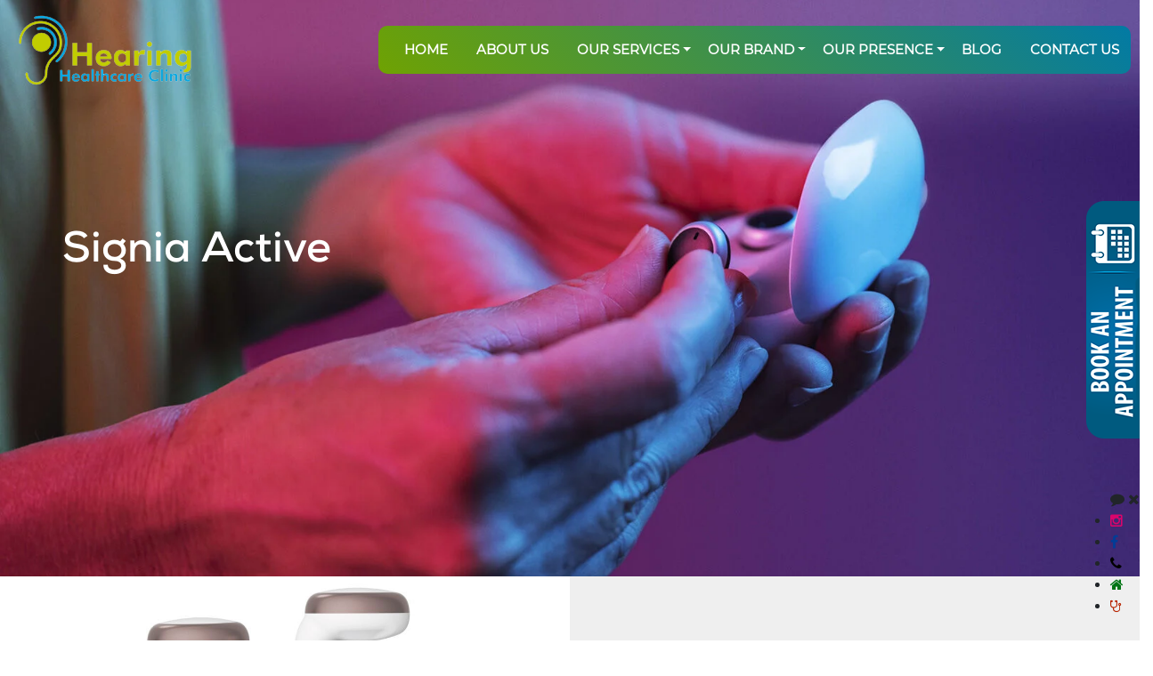

--- FILE ---
content_type: text/html; charset=UTF-8
request_url: https://www.hearinghealthcareclinics.com/signia-active.php
body_size: 6638
content:
<!DOCTYPE html>
<html lang="en">
<head>
  <meta charset="utf-8">
  <meta http-equiv="X-UA-Compatible" content="IE=edge">
  <meta name="viewport" content="width=device-width, initial-scale=1.0, maximum-scale=1.0, user-scalable=0">
  <meta name="description" content="Signia Active">
  <title>Signia Active - Hearing Healthcare Clinic</title>
  <link rel="canonical" href="https://www.hearinghealthcareclinics.com/signia-active.php">
  <meta name="google-site-verification" content="5K_nc1hXLAsiEegAG2ytmnH3tfKd_3Zp0Qo0X6x_ElE" />
  <link rel="icon" href="img/favicon.png" type="image/gif" sizes="16x16">

<link rel="stylesheet" href="css/bootstrap.min.css">
  <script src="js/jquery.min.js"></script>
  <script src="js/popper.min.js"></script>
  <script src="js/bootstrap.min.js"></script> 
   <link rel="stylesheet" href="css/main.css">
   <link rel="stylesheet" href="css/style.css">
  <link rel="stylesheet" href="css/responsive.css">
  <link rel="stylesheet" href="css/font-awesome.min.css">
  <link rel="stylesheet" href="css/aos.css">
<link rel="stylesheet" href="css/swc.css">
<link rel="stylesheet" href="css/popup.css">
<script src="https://cdnjs.cloudflare.com/ajax/libs/jquery/3.3.1/jquery.min.js"> </script>

<style>
    .navbar-light .navbar-nav .nav-link {
    color: #ffffff;
}
</style>
</head>
<body>

  <div id="panel_left" class='loader-section section-left'></div>
  <div id="panel_right" class='loader-section section-right'></div>
</div>

<header class="header-area stricky">
<div class="container-fluid">
  <nav class="navbar navbar-expand-lg navbar-light p-0">
  <a class="navbar-brand" href="index.php"><img src="img/logo1.png" class="ml-2"></a>
  <button class="navbar-toggler" type="button" data-toggle="collapse" data-target="#navbarNav" aria-controls="navbarNav" aria-expanded="false" aria-label="Toggle navigation">
    <span class="navbar-toggler-icon"></span>
  </button>
  <div class="collapse navbar-collapse" id="navbarNav">
    <ul class="navbar-nav ml-auto">

      <li class="nav-item"><a class="nav-link effect-1" href="index.php">Home</a></li>
      <li class="nav-item"><a class="nav-link effect-1" href="about.php">About Us</a></li>
       <li class="nav-item dropdown dropdown-slide dropdown-hover">
        <a class="nav-link effect-1 dropdown-toggle" data-toggle="dropdown" aria-haspopup="true" aria-expanded="false">
Our Services
        </a>
        <div class="dropdown-menu" aria-labelledby="navbarDropdownMenuLink">
       <a class="dropdown-item" href="service.php?title=Hearing-Evaluation">Hearing Evaluation</a>
        <a class="dropdown-item" href="service.php?title=Hearing-Aids">Hearing Aids</a>
        <a class="dropdown-item" href="service.php?title=Speech-Therapy">Speech Therapy</a>
        <a class="dropdown-item" href="service.php?title=Cochlear-Implants">Cochlear Implants</a>
         
        </div>
      </li>
      
      
      <li class="nav-item dropdown dropdown-slide dropdown-hover">
        <a class="nav-link dropdown-toggle" href="http://example.com" id="navbarDropdownMenuLink" data-toggle="dropdown" aria-haspopup="true" aria-expanded="false">
         Our Brand
        </a>
        <ul class="dropdown-menu" aria-labelledby="navbarDropdownMenuLink">
          
          <li class="dropdown-submenu">
            <a class="dropdown-item dropdown-toggle" href="#">Signia</a>
            <ul class="dropdown-menu">
            <a class="dropdown-item" href="signia-active.php">Signia Active</a>
          <a class="dropdown-item" href="styletto-ax.php">Styletto AX</a>
          <a class="dropdown-item" href="pure.php">Pure</a>
          <a class="dropdown-item" href="motion-x.php">Motion X</a>
          <a class="dropdown-item" href="silk-x.php">Silk X</a>
          <a class="dropdown-item" href="insio-chargego-ax.php">Insio Charge&Go AX</a>

            </ul>
          </li>
           <li class="dropdown-submenu">
            <a class="dropdown-item" href="widex.php">Widex</a>
            
          </li>
          <!--<li class="dropdown-submenu">
            <a class="dropdown-item" href="phonak.php">Phonak</a>
            
          </li>-->
        </ul>
      </li>
     <li class="nav-item dropdown dropdown-slide dropdown-hover">
        <a class="nav-link effect-1 dropdown-toggle" data-toggle="dropdown" aria-haspopup="true" aria-expanded="false">
Our Presence
        </a>
        <div class="dropdown-menu" aria-labelledby="navbarDropdownMenuLink">
          <a class="dropdown-item" href="hearing-aid-in-rajasthan.php">Rajasthan</a>
<!--          <a class="dropdown-item" href="hearing-aid-in-madhya-pradesh.php">Madhya Pradesh</a>-->
        <a class="dropdown-item" href="hearing-aid-in-uttar-pradesh.php">Uttar Pradesh</a>
<!--        <a class="dropdown-item" href="hearing-aid-in-delhi.php">Delhi</a>-->
        </div>
      </li>
<!--
     <li class="nav-item">
        <a class="nav-link effect-1" href="client.php">Why People Love HHC</a>
      </li>
-->
       <li class="nav-item">
        <a class="nav-link effect-1" href="blog.php">Blog</a>
      </li>
      <li class="nav-item">
        <a class="nav-link effect-1" href="contact.php">Contact Us</a>
      </li>
      
    </ul>
  </div>
</nav>
</div>
</header> 
<div class="inner-page" style="    background: url(img/signia.jpg);">
	<div class="container">
		<div class="row">
			<div class="col-lg-12">
				<h3 class="text-white text-capitalize">Signia Active</h3>
			</div>
		</div>
	</div>
</div>

<section class="p-0 product-section">
  <div class="container-fluid">
    <div class="row">
      <div class="col-lg-6 p-0">
        <img src="img/product1.jpg" class="w-100">
      </div>
      <div class="col-lg-6 p-0">
         <div class="product-content1">
             <h2 class="mb-4"> Signia Active</h2>
         <p>The revolutionary Signia Active Pro earbuds not only stream music and phone calls via Bluetooth in high-definition sound – they enhance your overall hearing experience, especially in difficult acoustic situations.</p>
         
         </div>
      </div>
    </div>
    
  </div>
</section>
<section class="p-0 product-section signia-active">
  <div class="container-fluid">
<div class="row">

    <div class="col-lg-12">
         <div class="product-content1">
             <h2 class="mb-4">Be
Brilliant™
with Signia Active Pro</h2>
        
         
         </div>
      </div>
      
</div>
    </div>
</section>
<section id="counter-stats" class="wow fadeInRight bg-light" data-wow-duration="1.4s">
  <div class="container">
    <div class="row">
<div class="col-lg-12 text-center">
          <div class="mb-5">
          <h1 class="text-dark">Key features:</h1>
        </div>
    </div>
      
      <div class="col-lg-3">
       <img src="img/Signia-icon_Bluetooth-Streaming_1000x1000_smaller.png" class="w-100">
      
        <h5 class="text-dark text-center">Bluetooth Streaming</h5>
      </div>

       <div class="col-lg-3">
       <img src="img/Signia-icon_Rechargeable_1000x1000_smaller.png" class="w-100">
      
        <h5 class="text-dark text-center">Recharge on-the-go</h5>
      </div>
       <div class="col-lg-3">
       <img src="img/Signia-icon_Digital-Assistant_1000x1000_smaller.png" class="w-100">
      
        <h5 class="text-dark text-center">AI Digital Assistant</h5>
      </div>
       <div class="col-lg-3">
       <img src="img/Signia-icon_Instant-Fit_1000x1000_smaller.png" class="w-100">
      
        <h5 class="text-dark text-center">Instant Fit</h5>
      </div>

    </div>
    <!-- end row -->
  </div>
  <!-- end container -->

</section>

<section class="p-0">
  <div class="container-fluid">
    <div class="row">
      
<div class="scroll-container">
  <div class="scroll-area">
 <div class="row">
      <div class="col-lg-6">
        <img src="img/unnamed-7.png" class="w-100">
      </div>
      <div class="col-lg-6">
         <div class="pt-lg-5">
             <h2 class="mb-4 text-capitalize text-dark"> Your ideal connection</h2>
         <p class="text-dark">State-of-the-art Bluetooth streaming lets you listen to phone calls, music, TV and more.

</p>
         
         </div>
      </div>
    </div>
  </div>
  <div class="scroll-area">
<div class="row">
    
      <div class="col-lg-6">
         <div class="pt-lg-5">
             <h2 class="mb-4 text-capitalize text-dark"> Brilliant sound</h2>
         <p class="text-dark">The latest Signia Xperience sound engine delivers high-definition prescription audio with technologies found in the most advanced hearing aids.
</p>
         
         </div>
      </div>
        <div class="col-lg-6">
        <img src="img/brillient.png" class="w-100">
      </div>
    </div>
  </div>
  <div class="scroll-area">
    <div class="row">
      <div class="col-lg-6">
        <img src="img/signia-2.png" class="w-100">
      </div>
      <div class="col-lg-6">
         <div class="pt-lg-5">
             <h2 class="mb-4 text-capitalize text-dark">Enhanced speech understanding
</h2>
         <p class="text-dark">It lets you cut through noise to hear voices clearly from any direction.



</p>
         
         </div>
      </div>
    </div>
  </div>
  <div class="scroll-area">
    <div class="row">
      
      <div class="col-lg-6">
         <div class="pt-lg-5">
             <h2 class="mb-4 text-capitalize text-white">Automatic situation detection</h2>
         <p class="text-white">You’re ready for any challenge because the sound sensors adjust to all acoustic situations.</p>
         
         </div>
             </div>
         <div class="col-lg-6">
        <img src="img/motion.png" class="w-100">
      </div>
      


  </div>
</div>
    </div>
  </div>
</section>
<section>
  <div class="container">
    <div class="row">
      <div class="col-lg-12">
        <h1 class="text-center">Find out more about this exciting hearing upgrade.<br>
You can choose between:</h1>
      </div>
      <div class="col-lg-6">
        <img src="img/Signia-Active_black-in-hand_1920x1080.jpg" class="w-100">
        <h3>Signia Active Pro</h3>
        <p>This high-end option offers ideally tailored sound for your personal hearing needs. Whether you are in a crowded street, working in an open-plan office, or dining in a busy restaurant, wherever there’s a high level of ambient noise, holding a conversation requires concentration and effort. Signia Active Pro tackles these challenges expertly with true-to-life sound.</p>
      </div>
      <div class="col-lg-6">
        <img src="img/Signia-Active_white-in-hand_1920x1080.jpg" class="w-100">
        <h3>Signia Active</h3>
        <p>The starter version delivers equally clear sound and speech comprehension and adapts to all situations in your life. So you hear what matters to you. All day long, in every situation.</p>
      </div>
    </div>
  </div>
</section>
<iframe width="100%" height="400" src="https://www.youtube.com/embed/wQDNzbRZoJU" title="YouTube video player" frameborder="0" allow="accelerometer; autoplay; clipboard-write; encrypted-media; gyroscope; picture-in-picture" allowfullscreen></iframe>
<section class="appointment-section bg-light">
  <div class="container">
   <div class="row margin">
      <div class="col-lg-6 text-right">
      
      </div>
       <div class="col-lg-6 text-left">
      <div class="p-4 aos-init" data-aos="fade-left" data-aos-duration="1000">
        
        
        <div class="et_pb_text_inner text-white">
 <h3 class="text-pink text-left">Appointment Now</h3>
<p class="text-dark font-weight-bold">Hearing Healthcare Clinics is your one-stop-solution for all the hearing problems, ailments, and disorders. Within a short span of time, we have emerged as one of India’s leading names in digital hearing devices, digital cochlear implants, and hearing assessments and rehabilitation.

 </p>
<div class="btn-phone">
   <a class="" href="contact.php">Book Your Appointment Now</a>
 </div>
</div>
        
      </div> <!-- .et_pb_text -->
      </div>
      
     
    </div>
  </div>
</section>
<!--
<div id="callme">
    <a href="tel:8824355355">
    <i class="fa">Call Now</i>
   </a>
</div>
-->
<div class="footer mt-0">
    <div class="container">
      <div class="row py-1 py-md-2 px-lg-0">
          <div class="col-sm-6 col-lg-4">
          <div class="h-decor"></div>
         <img src="img/instagram.jpg" class="w-100">
        </div>
        <div class="col-sm-6 col-lg-2">
          <h3>Services</h3>
          <div class="h-decor"></div>
              <ul class="navbar-nav">
                     <li><a class="" href="hearing-evaluation.php">
                     <i class="fa fa-angle-double-right"></i> Hearing Evaluation</a></li>
                    <li><a class="" href="hearing-aids.php">
                      <i class="fa fa-angle-double-right"></i> Hearing Aids</a></li>
                    <li><a class="" href="speech-therapy.php">
                      <i class="fa fa-angle-double-right"></i> Speech Therapy</a></li>   
                    <li><a class="" href="cochlear-implant.php">
                      <i class="fa fa-angle-double-right"></i> Cochlear Implants</a></li>   
                      </ul>
        </div>
        <div class="col-sm-6 col-lg-2">
          <h3>Our Presence</h3>
          <div class="h-decor"></div>
              <ul class="navbar-nav">
                <li><a class="" href="hearing-aid-in-rajasthan.php"><i class="fa fa-angle-right"></i> Rajasthan </a></li>
<!--             <li><a class="" href="hearing-aid-in-madhya-pradesh.php"><i class="fa fa-angle-right"></i> Madhya Pradesh </a></li>-->
              <li><a class="" href="hearing-aid-in-uttar-pradesh.php"><i class="fa fa-angle-right"></i> Uttar Pradesh </a></li>   
                <li><a class="" href=""><i class="fa fa-angle-right"></i> Delhi(Coming Soon) </a></li>        
              </ul>
        </div>
      <div class="col-sm-6 col-lg-4">
          <h3>Contact Detail</h3>
          <div class="h-decor"></div>
          <ul class="icn-list">
            <li><i class="icon-placeholder2"></i>505- 4th Floor, Apex Mall, Lal Kothi , Tonk Road , Jaipur-302015
              
            </li>
          <li class="mt-2"><i class="icon-black-envelope"></i><a href="mailto:hearinghealthcareclinics@gmail.com">hearinghealthcareclinics@gmail.com</a></li>
            <li class="mt-2"><i class="icon-telephone"></i><a href="tel:08824355355">+91-8824355355</a></li>
          </ul>
        </div>
        
      </div>
    </div>
   
  </div> 
<section class="footer-bottom-area p-2">
    <div class="container">
        <div class="row">
            <div class="col-lg-6 col-md-5 col-sm-12 col-xs-12">
              
                <div class="copyright-text mt-2">
                   <p class="text-dark">© 2022 <b>Hearing Healthcare Clinic</b>. All Right Reserved.</p>
                </div>
            </div>
            <div class="col-lg-6 col-md-5 col-sm-12 col-xs-12">
              <ul class="d-flex justify-content-end">
                <li>
                  <a href="https://www.facebook.com/hearinghealthcareclinics/">
                    <img src="img/facebook.png">
                  </a>
                </li>
                <li>
                  <a href="https://www.instagram.com/hearinghealthcare/">
                    <img src="img/instagram.png">
                  </a>
                </li>
                <li>
                  <a href="http://linkedin.com/in/hearing-healthcare-clinic-b72424201">
                    <img src="img/linkedin.png">
                  </a>
                </li>
                 <li>
                  <a href="https://api.whatsapp.com/send?phone=08824355355">
                    <img src="img/whatsup.png">
                  </a>
                </li>
              </ul>
            </div>
        </div>    
    </div>
</section> 

	<div class="col-xs-12 col-sm-12 col-md-12 col-lg-12 ">
  <ul class="end">
    <li><a href="contact.php" target="_top"><img src="img/appointment-button.png" class="fix" width="60"></a></li>    
</ul>
</div>
	

<style>
.fix
{
    position: fixed;
    padding: 10px 0;
    top: 30%;
    right: 0;
    
}
.end
{
    margin: 0;
    padding: 0;
    
}
.end li
{
    h1
    display: block;
    padding: 3px 0px;
    text-align: left;
	list-style: none;
}
.end li img
{
    width: auto;
}
</style>

<!--Call Icon-->
<!--BEGIN :: Section-->
<section class="section-wrapper">
  
  <!-- BEGIN :: Floating Action Button -->
  <div class="floating-action-button">
    
    <!-- BEGIN :: Floating Button -->
    <div class="share-btn">
		<i class="fa fa-comment" id="share-icon"></i>
		<i class="fa fa-close" id="close-icon"></i>
    </div>
    <!-- END :: Floating Button -->
    
    <!-- BEGIN :: Expand Section -->
    <ul>
      <li>
		  <a href="https://www.instagram.com/hearinghealthcare/"><i class="fa fa-instagram" id="share-icon" style="color: #DC046C"></i></a>
      </li>
      <li>
		  <a href="https://www.facebook.com/hearinghealthcareclinics/"><i class="fa fa-facebook" id="share-icon" style="color: #023C96"></i></a>
      </li>
      <li>
		  <a href="tel:+91-8824355355"><i class="fa fa-phone" id="share-icon" style="color: #000000"></i></a>
      </li>
      <li>
		  <a href="tel:+91-8824355355"><i class="fa fa-home" id="share-icon" style="color: #017514"></i></a>
      </li>
      <li>
		  <a href="tel:+91-8824355355"><i class="fa fa-stethoscope" id="share-icon" style="color: #B82400"></i></a>
      </li>
    </ul>
    <!-- END :: Expand Section -->
    
  </div>
  <!-- END :: Floating Action Button -->
  
</section>
<!--END :: Section -->

<style>
* {
  padding: 0;
  margin: 0;
  box-sizing: border-box;
}
.section-wrapper {
	position: fixed;
    padding: 10px 0;
    top: 75%;
    right: 0;
  display: flex;
/*  justify-content: center;*/
/*  align-items: center;*/
  height: 100vh;
/*  background-color: #abc6e3;*/
  .floating-action-button {
    width: 60px;
    height: 60px;
    color: white;
    font-size: 30px;
    cursor: pointer;
    transform: rotate(45deg);
    .share-btn {
      position: absolute;
/*      top: 0;*/
      left: 0;
      display: flex;
      justify-content: center;
      align-items: center;
      width: 100%;
      height: 100%;
      background-color: #e91e63;
      border-radius: 10px;
      box-shadow: 0px 2px 17px -1px rgba(0,0,0,0.3);
      z-index: 1000;
      #share-icon{
        display: block;
		 transform: rotate(-45deg);
      }
      #close-icon {
        display: none;
      }
    }
    .share-btn.active {
      #share-icon{
        display: none;
      }
      #close-icon {
        display: block;
		 transform: rotate(45deg);
      }
    }
    ul {
      position: relative;
      width: 100%;
      height: 100%;
      top: 0;
      left: 0;
      li {
        position: absolute;
        top: 0;
        left: 0;
        width: 100%;
        height: 100%;
        display: flex;
        align-items: center;
        justify-content: center;
        background: #f7f7f7;
        color: black;
        list-style-type: none;
        transform: scale(0.95);
        transition: .5s;
        border-radius: 10px;
      }
    }
    ul.active {
      li:hover{
       background-color: #FFCDAB;
      }
      li:nth-child(1) {
        top: 100%;
        left: 100%;
        transition-delay: 0s;
      }
      li:nth-child(2) {
        top: 100%;
        left: 0%;
        transition-delay: 0.2s;
      }
      li:nth-child(3) {
        top: 100%;
        left: -100%;
        transition-delay: 0.4s;
      }
       li:nth-child(4) {
        top: 0%;
        left: -100%;
        transition-delay: 0.6s;
      }
       li:nth-child(5) {
        top: -100%;
        left: -100%;
        transition-delay: 0.8s;
      }
    }
  }
  i {
    font-size: 32px;
    transform: rotate(-45deg);
  }
}
.hide {
  display: none;
}
.show {
  display: block;
}
</style>

<script>
	$(document).ready(function() {
  $(".share-btn").click(function(){
    $(".share-btn").toggleClass("active")
    $("ul").toggleClass("active")
   })
})
</script>	
	
	
<!--Call Icon-->


<script type="text/javascript">
$('.dropdown-menu a.dropdown-toggle').on('click', function(e) {
  if (!$(this).next().hasClass('show')) {
    $(this).parents('.dropdown-menu').first().find('.show').removeClass('show');
  }
  var $subMenu = $(this).next('.dropdown-menu');
  $subMenu.toggleClass('show');


  $(this).parents('li.nav-item.dropdown.show').on('hidden.bs.dropdown', function(e) {
    $('.dropdown-submenu .show').removeClass('show');
  });


  return false;
});
</script>
  <script src="js/jquery.js"></script>

<script type="text/javascript">
  $(document).ready(function() {

  var $menuBtn = $('.menu-btn');
  var $nav = $('#nav');
  var $stylebox = $('#style-box');
  var $styleli = $stylebox.find('li');

  $menuBtn.on('click', function() {
    var $this = $(this);
    var styles = $stylebox.data('styles');
    $this.toggleClass("active");
    $this.next('#nav').toggleClass("open");
    $stylebox.toggleClass(styles);
  });

  $nav.addClass('leftslide');

  $styleli.on('click', function() {
    var $this = $(this);
    $this.siblings().removeClass('now');
    $this.addClass('now');
    var styles = $this.data('styles');
    $nav.removeClass();
    $nav.addClass(styles);
    $nav.siblings('#style-box').removeClass();
    $nav.siblings('#style-box').data('styles',styles);
  });



});
</script>
<script src="js/jquery-1.11.1.min.js"></script>
<script src="js/owl.carousel.min.js"></script>
<script src="js/isotope.js"></script>
<script src="js/custom.js"></script>
  <script src="js/aos.js"></script>
<script src="js/jquery.fancybox.js"></script>
<script type="text/javascript">
$(document).ready(function() {
 $('.fancybox').fancybox();
});
</script>
  <script>
    AOS.init();
  </script>
  <script type="text/javascript">
    $(document).ready(function(){
        $("#myModal").modal('show');
    });
    
</script>

  <script src="js/fancybox.js"></script>
<script src="js/script.js"></script>
<script type="text/javascript">
document.onreadystatechange = function() {
    if (document.readyState === "complete") {
        $("#panel_left").addClass("panel_left");
        $("#panel_right").addClass("panel_right");
        $("#loader").addClass("loaded-circle");
        $("#loader-img").addClass("loaded-img");
        $("#preloader").addClass("loaded-img");
    }
}


$('.counting').each(function() {
  var $this = $(this),
      countTo = $this.attr('data-count');
  
  $({ countNum: $this.text()}).animate({
    countNum: countTo
  },

  {

    duration: 3000,
    easing:'linear',
    step: function() {
      $this.text(Math.floor(this.countNum));
    },
    complete: function() {
      $this.text(this.countNum);
      //alert('finished');
    }

  });  
  

});
</script>
<script type="text/javascript">
//  window.addEventListener("resize", function() {
//    "use strict"; window.location.reload(); 
//  });


  document.addEventListener("DOMContentLoaded", function(){
        

      /////// Prevent closing from click inside dropdown
    document.querySelectorAll('.dropdown-menu').forEach(function(element){
      element.addEventListener('click', function (e) {
        e.stopPropagation();
      });
    })



    // make it as accordion for smaller screens
    if (window.innerWidth < 992) {

      // close all inner dropdowns when parent is closed
      document.querySelectorAll('.navbar .dropdown').forEach(function(everydropdown){
        everydropdown.addEventListener('hidden.bs.dropdown', function () {
          // after dropdown is hidden, then find all submenus
            this.querySelectorAll('.submenu').forEach(function(everysubmenu){
              // hide every submenu as well
              everysubmenu.style.display = 'none';
            });
        })
      });
      
      document.querySelectorAll('.dropdown-menu a').forEach(function(element){
        element.addEventListener('click', function (e) {
    
            let nextEl = this.nextElementSibling;
            if(nextEl && nextEl.classList.contains('submenu')) {  
              // prevent opening link if link needs to open dropdown
              e.preventDefault();
              console.log(nextEl);
              if(nextEl.style.display == 'block'){
                nextEl.style.display = 'none';
              } else {
                nextEl.style.display = 'block';
              }

            }
        });
      })
    }
    // end if innerWidth

  }); 
  // DOMContentLoaded  end
</script>
<script type="text/javascript">
  const btns = document.querySelectorAll(".acc-btn");

// fn
function accordion() {
  // this = the btn | icon & bg changed
  this.classList.toggle("is-open");

  // the acc-content
  const content = this.nextElementSibling;

  // IF open, close | else open
  if (content.style.maxHeight) content.style.maxHeight = null;
  else content.style.maxHeight = content.scrollHeight + "px";
}

// event
btns.forEach((el) => el.addEventListener("click", accordion));



</script>

</body>
</html>

--- FILE ---
content_type: text/css
request_url: https://www.hearinghealthcareclinics.com/css/main.css
body_size: 19769
content:

    @font-face {
      font-family: Montserrat-Regular;
      src: url(../fonts/Montserrat-Regular.ttf);
    }
    @font-face {
      font-family: NexaBold;
      src: url(../fonts/NexaBold.otf);
    }
    @font-face {
      font-family: MomcakeBold-WyonA;
      src: url(../fonts/MomcakeBold-WyonA.otf);
    }
    @font-face {
      font-family: Italianno-Regular;
      src: url(../fonts/Italianno-Regular.ttf);
    }
    html {
      scroll-behavior: smooth;
    }
    h1,h2,h3,h4,h5,h6{
      font-family: NexaBold !important;
    }
    body{
        overflow-x: hidden;
        font-family: "Montserrat-Regular" !important;
    }
    .navbar-light .navbar-nav .nav-link {
    color: #ffffff;
		font-weight: bold;
    }
    .navbar-light .navbar-nav .active>.nav-link, .navbar-light .navbar-nav .nav-link.active, .navbar-light .navbar-nav .nav-link.show, .navbar-light .navbar-nav .show>.nav-link {
          color: #000;
    }
    .top-bar-area a {
        color: #000;
    }
    .hearing-photos img {border:1px solid #ddd;}
    .flaticon-right:before {
        content: "\f10d";
        font-family: 'Fontawesome';
        float: left;
        margin-right: 10px;
    }
    .welcome-area p{
        text-align: justify;
        font-family: Sansation_Regular;
        color: #565656;
        margin-top: 10px;
        line-height: 30px;
    }
    .service-inner h3{
            font-family: Sansation_Regular;
         font-size: 20px;
        margin-top: 10px;
    }

    .about-section p{
        color: #000000;
        margin-top: 10px;
        line-height: 30px;
        text-align: justify;
        font-size: 14px;
    }
    .about-section h3{
           padding-top: 20px;
        font-size: 34px;
    }
    .padding-section{
            padding: 20px;
    }
    .padding-section p{
       font-family: Sansation_Regular;
        font-size: 17px;
        padding: 10px;
        /* font-family: Sansation_Regular; */
        color: #000;
    }
    .brand-area{
     background-position: center;
        background-size: cover;
        background-repeat: no-repeat;
        padding: 45px;
        background-attachment: fixed;}
        .brand-area img{
        width: 100%;
        border: 4px solid #c7c7c7;    }
    .partner-section h3{
        font-family: CaviarDreams;
        font-size: 43px;
        margin-bottom: 28px;
    }
    .partner-1{
        background-color: #d6b714 !important;
        color: #fff;
        margin-left: -15px;
            padding-top: 38px;
        height: 498px;
    }
    .partner-1 h2{
    	       margin-bottom: 29px;
        font-family: CaviarDreams;
        font-weight: 600;
        font-size: 36px;
    }
    .partner-2{
    	     background-image: url(../images/modular-kitchen.jpg);
        padding-top: 145px;
        background-position: center;
        background-repeat: no-repeat;
        background-size: cover;
        margin-left: -30px;
        padding-bottom: 353px;
    }
    .partner-2 h1{
    	text-align: center;
        background-color: #2b2929;
            opacity: 0.8 !important;
        padding: 20px;
        opacity: 0.8;
        border: 3px solid #ffda1a;
        font-family: CaviarDreams;
        font-size: 27px;
        color: #dcb8bc;
        /* padding: 10px; */
        line-height: 38px;
        box-shadow: 0 6px 7px -2px #000000;
        border-radius: 0px 20px;
    }
    .form-inner .form-control{
            height: 46px;
    }
    .form-inner textarea{
            height: 178px !important;
    }
    .img-welcome{
    	position: relative;
        z-index: 1;
    }
    .img-welcome:before{
        display: inline-block;
        content: "";
        border-top: .3rem solid #9f968a;
        width: 12rem;
        margin: 0 1rem;
        transform: translateY(-1rem);
    }
    .img-welcome:after {
      display: inline-block;
        content: "";
        border-top: .3rem solid #9f968a;
        width: 12rem;
        margin: 0 1rem;
        transform: translateY(-1rem);
    }
    .slogan-area a{
            color: white;
        border: 1px solid #adabaf;
        padding: 10px;
        /* margin-top: 20px; */
        font-family: CaviarDreams;
    }
    .slogan-area a:hover{
          color: #000;
        background-color: #fff;
        border: 1px solid #adabaf;
        padding: 10px;
        /* margin-top: 20px; */
        font-family: CaviarDreams;
        font-weight: bold;
    }
    .single-item{
            border: 1px solid #dedede;
        margin-top: 23px;
    }
    .carousel-caption {
        /* left: 20%; */
        padding-bottom: 30px;
        float: right;
        top: -4%;
    }
    .modal-content{
         margin-top: 140px;
        width: 89%;
        padding: 20px;
        left: 7%;
            height: 442px;
                background-color: #f5f5f5;
    }
    .modal-title {
        margin: 0;
        line-height: 1.42857143;
        font-family: CaviarDreams;
        font-size: 25px;
        text-align: center;
        color: #530a14;
        font-weight: 700;
    }
    .modal p{
            font-family: Sansation_Regular;
        text-align: center;
        color: #131313;
        font-size: 20px;
    }
    .modal-header {
        padding-top: 17px !important;
        border-bottom: 1px solid #e5e5e5;
        padding: 0px !important;
    }
    .btn-1{
            font-family: Sansation_Regular;
        font-size: 17px;
    background-color: #530a14;
    }
    .form-control{
            font-family: Sansation_Regular;
    }
    .latest-project-area img{
        margin-bottom: 20px;
        border: 2px solid #ffda1a;
    }
    .testimonial-inner{
        padding: 30px;
        font-family: CaviarDreams;
    }
    .testimonial-inner p{
            margin-top: 20px;
        color: #000;
        font-size: 19px;
    }
    .testimonial-inner h3{
            font-family: CaviarDreams;
        color: #044263;
        margin-top: 25px;
        font-weight: 700;
    }
    .btn-more{
              font-family: CaviarDreams;
        color: #020203;
        font-size: 18px;
        border: 1px solid #d4d4d4;
        padding: 10px;
        /* font-weight: 600; */
        text-transform: uppercase;
        font-weight: bold;
    }
    .btn-more:hover{
          font-family: CaviarDreams;
        color: #020203;
        font-size: 25px;
        border: 1px solid #d4d4d4;
        padding: 10px;
    }
    .about-inner{
             padding: 89px 0 89px 0;
     
    }
    .about-inner h2{
         text-align: center;
        font-family: CaviarDreams;
        font-weight: 600;
        text-transform: uppercase;
        color: #1b1b1b;
        background: url(../images/home-creative-01-1.jpg);
        -webkit-background-clip: text;
        -moz-background-clip: text;
        -o-background-clip: text;
        background-clip: text;
        -webkit-text-fill-color: transparent;
        background-repeat: no-repeat;
        margin-bottom: 15px;
        line-height: 1;
        font-weight: 700;
        font-size: 35px;
        text-transform: uppercase;
        letter-spacing: 4px;
    }
    }
    .about-section h1{
            font-family: CaviarDreams;
        font-weight: 600;
    }
    .about-page{
        padding: 23px;
    }
    .about-section,.product-section,.testimonial,.social-section,.contact-section{
            padding: 48px 26px;
    }
    .service-inner span{
        color: #000 !important;
    }

    .img-1{
            border: 3px solid #2896d1;
    }
    footer a{
           color: #d8d8d8;
        font-size: 14px;

    }
    footer a:hover{
          color: #aaacaf;
    }
    footer p{
           text-align: justify;
        font-size: 14px;
        line-height: 18px;
        margin-top: 26px;
        /* color: #fff; */
        color: #d8d8d8;

    }

      .plus{ position: absolute;
        color: #ffffff;
        top: 45%;
        left: 57%;
        } 

    @media (max-width: 767px) {
        .inner-page{
                height: 39vh !important;
        }
        .location .shadow{
                height: auto !important;
        }
        .customer h5:after {    left: 22% !important;
    }
        .head-1,.view{position: static !important;}
        .view{margin-top: 0 !important;}
        .service-section .attachment-full{display: none;}
        .service1{position: static !important;top: 0!important;}
        .customer p{
            margin-top: 0 !important;
                font-size: 13px;
        }
        .location h3,.footer h3  {
        margin-top: 37px;
    }
        .customer .text-left{
            text-align: center !important;
        }
        .customer h1 {
        font-size: 30px !important;
    }
        .service, .service1{
                animation: none;
        }
        .product-content1 {
        padding: 2rem !important;
    }
        .product h1{
                font-size: 24px;
        }
        .text-pink{
                text-align: center !important;
        }
        .appointment{
            border:none;
                color: #0b0b0b!important;
        }
        .nav-link{color:#000 !important;}
      .margin {
        margin-top: 25px !important;
    }
    .p-5{
          padding: 1rem!important;
    }
      .caption h2{    font-size: 27px;}

      .about-section h2, .social-section h2, .contact-section h2{
            font-size: 31px !important;
      }
      .caption{
            left: 23% !important;
      }
      .header-area{padding: 0 !important;}
      .header-area img{ 
        top: 0% !important;
    }
      .header-area{position: relative !important;}
      .splash{    min-height: 218px !important; height: auto !important;}
      .splash video{    width: 100% !important; 
    }
    .footer-area{    padding-top: 0 !important;
        padding: 10px !important;}
        footer a{color: #d8d8d8 !important;
        font-size: 13px !important;}
      #menu-footer{    padding-left: 0 !important;}
    section{
        padding: 20px 0px !important;

    }
    .overlay-text{margin-top: 0px !important;position: relative !important;left: 0!important;}
    .navbar-light .navbar-toggler{        background: transparent;

    }
    .about-section .mb-5, .my-5 {
        margin-bottom: 1rem!important;
    }
    .et_pb_text_inner>p,.about-section h3{text-align: center !important;}
      .breadcrumb-contact{
            padding: 82px 0px;
      }
      .btn-phone{
        text-align: center;
      }
      .breadcrumb-contact h1{
            margin-top: 44px;
        font-size: 16px;
      }
      .header-area .footer-menu{
        padding: 0;
      }
      .testimonial .carousel-indicators{
            bottom: -60px;

      }
      .appointment a{
            padding: 12px 50px !important;
      }
      .nav-tabs>li>a{
            margin-top: 10px;
        padding: 20px 26px !important;
      }
      .logo img{
            width: 50%;
      }
      .carousel-indicators{
        left: 50%;
      }
      .about-section p{
            font-size: 13px;
             text-align: left;
      }
      .brand-area{
            padding: 34px;

      }
      .about-section, .product-section{
        padding: 20px;
      }
      .header-area{
        padding-top: 0;
      }
      .top-bar-area .contact-info-right{
        text-align: center;
      }
      .title{
            margin-top: 18px;
      }
      .slide-front{
        display: none;
      }
      .about-inner{
        margin-top:0 !important;
        margin-left:0 !important;
      height: auto !important;
          padding: 40px 21px !important;
      }
      .about-section{padding: 15px;}
    .partner-1{
        margin-left: 0px;
            height: auto;
        }
        .partner-2 {
        background-image: url(../images/modular-kitchen.jpg);
        padding-top: 100px;
        background-position: center;
        background-repeat: no-repeat;
        background-size: cover;
        margin-left: 0px; 
        padding-bottom: 100px;
    }
    .single-item{
        height: auto;
    }
    .testimonial-area h3{
        margin-left: 0px !important;
    }
    .testimonial-area{
            padding-bottom: 45px;
    }
    .footer-area{
        padding-bottom: 0px;
        padding-top: 19px;
    }
    .modal-content {
        margin-top: 140px;
        width: 80%;
        padding: 20px;
         left: 0%; 
            height: auto;
        background-color: #f5f5f5;
    }
    .fa-1{
            margin-top: 58px !important;
    }
    .brand-area .brand .single-item{
            height: 134px !important;
    }
    #loader{
        left: 46% !important;
        width: 215px !important;
        height: 215px !important;
    }
    #loader-img {
        left: 45% !important;
        top: 43% !important;
        width: 215px !important;
        height: 215px !important;
    }

    }
    @media only screen and (min-width: 768px) and (max-width: 991px){
        .partner-1 {
        background-color: #e41936 !important;
        color: #fff;
        margin-left: -15px;
        padding-top: 38px;
        padding-bottom: 11px;
        margin-right: -17px;
    }
    .partner-2 {
        background-image: url(../images/modular-kitchen.jpg);
        padding-top: 126px;
        background-position: center;
        background-repeat: no-repeat;
        background-size: cover;
        margin-left: -14px;
        padding-bottom: 206px;
        margin-right: -15px;
    }
    .testimonial-area h3 {
        margin-left: 0px !important;
    }
    }
   

    .fa-1{
     margin-top: 200px;
        font-size: 30px;
        color: #fff;
        padding: 10px;
        height: 49px;
        background-color: #f48b6e;
        border: 1px solid #f48b6e;
    }
    .text-holder h3:after{
            content: '';
        background-color: red;
        position: absolute;
        width: 25px;
        height: 3px;
        top: 97%;
        left: 46%;
    }

    .hovereffect {
      width: 100%;
      height: 100%;
      float: left;
      overflow: hidden;
      position: relative;
      text-align: center;
      cursor: default;
    }

    .hovereffect .overlay {
      position: absolute;
      overflow: hidden;
      width: 80%;
      height: 80%;
      left: 10%;
      top: 10%;
      border-bottom: 1px solid #FFF;
      border-top: 1px solid #FFF;
      -webkit-transition: opacity 0.35s, -webkit-transform 0.35s;
      transition: opacity 0.35s, transform 0.35s;
      -webkit-transform: scale(0,1);
      -ms-transform: scale(0,1);
      transform: scale(0,1);
    }

    .hovereffect:hover .overlay {
      opacity: 1;
      filter: alpha(opacity=100);
      -webkit-transform: scale(1);
      -ms-transform: scale(1);
      transform: scale(1);
    }

    .hovereffect img {
      display: block;
      position: relative;
      -webkit-transition: all 0.35s;
      transition: all 0.35s;
          margin-bottom: 10px;
        margin-top: 12px
    }

    .hovereffect:hover img {
      filter: url('data:image/svg+xml;charset=utf-8,<svg xmlns="http://www.w3.org/2000/svg"><filter id="filter"><feComponentTransfer color-interpolation-filters="sRGB"><feFuncR type="linear" slope="0.6" /><feFuncG type="linear" slope="0.6" /><feFuncB type="linear" slope="0.6" /></feComponentTransfer></filter></svg>#filter');
      filter: brightness(0.6);
      -webkit-filter: brightness(0.6);
    }

    .hovereffect h2 {
      text-transform: uppercase;
      text-align: center;
      position: relative;
      font-size: 17px;
      background-color: transparent;
      color: #FFF;
        padding: 50px;
      opacity: 0;
      filter: alpha(opacity=0);
      -webkit-transition: opacity 0.35s, -webkit-transform 0.35s;
      transition: opacity 0.35s, transform 0.35s;
      -webkit-transform: translate3d(0,-100%,0);
      transform: translate3d(0,-100%,0);
          font-family: Sansation_Regular;
    }

    .hovereffect a, .hovereffect p {
      color: #FFF;
      padding: 1em 0;
      opacity: 0;
      filter: alpha(opacity=0);
      -webkit-transition: opacity 0.35s, -webkit-transform 0.35s;
      transition: opacity 0.35s, transform 0.35s;
      -webkit-transform: translate3d(0,100%,0);
      transform: translate3d(0,100%,0);
    }

    .hovereffect:hover a, .hovereffect:hover p, .hovereffect:hover h2 {
      opacity: 1;
      filter: alpha(opacity=100);
      -webkit-transform: translate3d(0,0,0);
      transform: translate3d(0,0,0);
    }

    h1{
        text-align: center;
        color: #07a8e1;
        font-weight: 600;
    }
    .customer p {
        text-align: justify;
        margin-top: 90px;
    }
    .customer .item{
        padding: 0px 43px 33px;

    }
    .customer{
        padding: 40px 13px 67px;
    }
    .customer-inner{
         background-color: #ddd;
        height: 256px;
        padding: 42px;
        width: 74%;
        /* margin-left: 79px; */
        margin: auto;
    }
    .customer img{
           margin-top: 18px;
        padding: 35px;
    }
    .about-image {
        position: relative;
        margin-top: 60px;
    }

    .product h2{
      font-family: CaviarDreams;
        color: #1b1b1b;
        font-weight: 600;
    }
    .inner-product{
          background-color: #fff;
        padding: 11px;
        margin-top: 41px;
        margin-bottom: 30px;
    }
    .product{
          background-image: url(../images/body.png);
        background-position: center;
    }
    .line-product{
      margin: auto;
        border: 1px solid #fce2af;
            padding: 40px;
    }
    .line-product:before{
      content: '';
        position: absolute;
        background-image: url(../images/container-top.png);
        top: 24%;
        width: 100%;
        height: 200px;
        background-repeat: no-repeat;
        /* text-align: center; */
        left: 48%;
    }
    .inner-product h2{
          background: url(../images/page-title.png) repeat-x 0 20px;
        text-align: center;
        font-variant: small-caps;
        margin-bottom: 25px;
        line-height: 38px;
    }
    .inner-product h2 span{
          display: inline-block;
        background-color: #ffffff;
        padding: 0px 7px;
    }
    .line-product .hovereffect p{
          margin-top: 82px;
    }
    .line-product .hovereffect img{
          border: 2px solid #cab387;
    }
    .about p{
        color: #565656;
        margin-top: 10px;
        line-height: 30px;
    }
    .brand-inner img{
          border: 1px solid #e4e2e6;
        margin-top: 18px;
    }
    .slogan-area h2{
      font-family: Sansation_Regular;
        color: #dd7a29;
              margin-bottom: 29px;
    }
    .pdf-margin{
      margin-top: 20px;
    }
    .slogan-area img{
          border: 2px solid #757371;
    }
    .slide-front {
        position: absolute;
        bottom: 11%;
        left: 3%;

    }

    .slide-content h3{  
            letter-spacing: 4px;
        margin-bottom: 11px;
        font-size: 50px;
        color: #fff;
        /* text-transform: uppercase; */
        font-family: BLKCHCRY !important
    }
    .slide-content a{
      background: #f48b6e;
        color: #fff;
        padding: 7px 19px;
    }
    .about-inner{
     width: 100%;
          padding: 35px 46px;
        /* background-image: url(../images/locate-wrp.png); */
        background-repeat: no-repeat;
        background-position: 0 0;
        background-size: cover;
        margin-top: 22px;
        margin-left: -30px;
        z-index: 1;
        position: relative;
        margin-bottom: 23px;
    }
    .about-section h2,.social-section h2,.contact-section h2{
        color: #5d0013;
        word-spacing: 3px;
        /* font-weight: lighter; */
        line-height: 35px;
        margin-bottom: 32px;
        text-transform: capitalize;
        font-size: 44px;
    }
    .about-inner a{
    color: #000000;
        text-decoration: none;
        font-size: 18px;
    }
    .about-section a,.link-1{
           color: #ff288b;
        font-size: 15px;
        font-weight: 600;
        border: 5px solid #702e4e;
        text-transform: uppercase;
    }
    .single-service-item{
    border: 1px solid #d2caca;
        margin-top: 12px;
    }
    .title ul li{
      text-transform: capitalize;
    }
    .product-bottom{
        background: url(../images/Inbox-inspiration.jpg);
        padding: 42px;
        color: #fff;
        text-align: center;
    }
    .product-bottom h3{
      font-family: CaviarDreams;
        font-size: 36px;
    }
    .navigation:after{
          content: '';
        width: 200%;
        left: 100%;
        height: 100%;
        position: absolute;
        top: 0;
        background: #353535;
    }
    .headContInfo{    clear: both;
        float: right;
        background: #dead40;
        padding: 7px 13px;
        position: relative;}
        .headContInfo a,.headContInfo .fa{
        color: #000;
            font-size: 18px;
        }
        .headContInfo:after, .navWrap:after {
        content: '';
        width: 200%;
        left: 100%;
        height: 100%;
        position: absolute;
        top: 0;
        background: #dead40;
    }
    .product-section h2{
             color: #07a8e1;
        font-size: 41px;
        font-weight: lighter;
        line-height: 35px;
        margin-bottom: 20
    px
    ;
        text-transform: capitalize;
    }
    .product-about{
          padding-top: 62px;

    }
    .product-content{

        margin-right: -5%;
        background: #101010;
        padding: 29px 50px 15px 35px;
        -webkit-box-sizing: border-box;
        -moz-box-sizing: border-box;
        -o-box-sizing: border-box;
        box-sizing: border-box;
        position: relative;
        margin-bottom: 38px;

    }
    .product-content p{
    color: #a6a6a6;
        font-size: 16px;
        line-height: 34px;
        text-align: justify;
    }
    .product-content ul li a{
          color: #dead40;
    }
    .product-content ul li{line-height: 30px;}
    .single-footer-widget{
      float: left;
        text-align: left;
        background: url(../images/footerSep.png) 97% center no-repeat;
        -webkit-box-sizing: border-box;
        -moz-box-sizing: border-box;
        -o-box-sizing: border-box;
        box-sizing: border-box;
    }
    .about-section a:hover, .link-1:hover{
         background: #8f0d49;
        color: #fff !important;
        text-decoration: none;
    }
    @-webkit-keyframes zoom {
      from {
        -webkit-transform: scale(1, 1);
      }
      to {
        -webkit-transform: scale(1.5, 1.5);
      }
    }

    @keyframes zoom {
      from {
        transform: scale(1, 1);
      }
      to {
        transform: scale(1.5, 1.5);
      }
    }


    .about-1{
          background: url(../images/bg-about.jpg);
        background-position: center;
        background-size: cover;
        padding: 40px;
    }
    #hexGrid {
      display: flex;
      flex-wrap: wrap;
      width: 90%;
      margin: 0 auto;
      overflow: hidden;
      font-family: sans-serif;
      list-style-type: none;
    }

    .hex {
      position: relative;
      visibility:hidden;
      outline:1px solid transparent; /* fix for jagged edges in FF on hover transition */
      transition: all 0.5s;
      backface-visibility: hidden;
      will-change: transform;
      transition: all 0.5s;
    }
    .hex::after{
      content:'';
      display:block;
      padding-bottom: 86.602%;  /* =  100 / tan(60) * 1.5 */
    }
    .hexIn{
      position: absolute;
      width:96%;
      padding-bottom: 110.851%; /* =  width / sin(60) */
      margin: 2%;
      overflow: hidden;
      visibility: hidden;
      outline:1px solid transparent; /* fix for jagged edges in FF on hover transition */
      -webkit-transform: rotate3d(0,0,1,-60deg) skewY(30deg);
          -ms-transform: rotate3d(0,0,1,-60deg) skewY(30deg);
              transform: rotate3d(0,0,1,-60deg) skewY(30deg);
        transition: all 0.5s;
    }
    .hexIn * {
      position: absolute;
      visibility: visible;
      outline:1px solid transparent; /* fix for jagged edges in FF on hover transition */
    }
    .hexLink {
        display:block;
        width: 100%;
        height: 100%;
        text-align: center;
        color: #fff;
        overflow: hidden;
        -webkit-transform: skewY(-30deg) rotate3d(0,0,1,60deg);
            -ms-transform: skewY(-30deg) rotate3d(0,0,1,60deg);
                transform: skewY(-30deg) rotate3d(0,0,1,60deg);
    }




    /*** HEX CONTENT **********************************************************************/
    .hex img {
      left: -100%;
      right: -100%;
      width: auto;
      height: 100%;
      margin: 0 auto;
    }

    .hex h1, .hex p {
      width: 100%;
      padding: 5%;
      box-sizing:border-box;
      font-weight: 300;
      opacity: 0;
    }

    #demo1 {
      color: #F5CE95;
      text-transform: capitalize;
        text-align: center;
      bottom: 50%;
      font-size: 1.5em;
      z-index: 1;
    }
    .hex h1:before, .hex h1:after {
      display: inline-block;
      margin: 0 0.5em;
      width: 0.25em;
      height: 0.03em;
      background: #ffffff;
      content: '';
      vertical-align: middle;
      transition: all 0.3s;
      text-align:center;
    }

    #demo2 {
    top: 50%;
    text-align: center;
    text-transform: uppercase;
        
    }

    .img {
      position: absolute;
      top: 0;
      right: 0;
      bottom: 0;
      left: 0;
      background-position: center center;
      background-size: cover;
      overflow: hidden;
    -webkit-clip-path: polygon(50% 0%, 100% 25%, 100% 75%, 50% 100%, 0% 75%, 0% 25%);
    clip-path: polygon(50% 0%, 100% 25%, 100% 75%, 50% 100%, 0% 75%, 0% 25%);
    }

    .img:before, .img:after {
      position: absolute;
      top: 0;
      right: 0;
      bottom: 0;
      left: 0;
      content: '';
      opacity: 0;
      transition: opacity 0.5s;
    }
    .img:before {
      background: rgba(22, 103, 137, 0.3)
    }
    .img:after {
      background: linear-gradient(to top, transparent, rgba(0, 0, 0, 0.5), transparent);
    }

    /*** HOVER EFFECT  **********************************************************************/



    .hexLink:hover h1, .hexLink:focus h1,
    .hexLink:hover p, .hexLink:focus p{
    opacity:1;
    transition: 0.8s;
    }


    .hexIn:hover .img:before,
    .hexIn:hover .img:after,
    .hexIn:hover .hexLink {
      opacity: 1;
    }


    /*** HEXAGON SIZING AND EVEN ROW INDENTATION *****************************************************************/
    @media (min-width:1201px) { /* <- 5-4  hexagons per row */
      #hexGrid{
        padding-bottom: 4.4%
      }
      .hex {
        width: 20%; /* = 100 / 5 */
      }
      .hex:nth-child(9n+6){ /* first hexagon of even rows */
        margin-left:10%;  /* = width of .hex / 2  to indent even rows */
      }
    }

    @media (max-width: 1200px) and (min-width:901px) { /* <- 4-3  hexagons per row */
      #hexGrid{
        padding-bottom: 5.5%;
        font-size: 13px;
      }
      .hex {
        width: 25%; /* = 100 / 4 */
      }
      .hex:nth-child(7n+5){ /* first hexagon of even rows */
        margin-left:12.5%;  /* = width of .hex / 2  to indent even rows */
      }
    }

    @media (max-width: 900px) and (min-width:601px) { /* <- 3-2  hexagons per row */
      #hexGrid{
        padding-bottom: 7.4%;
        font-size: 14px;
      }
      .hex {
        width: 33.333%; /* = 100 / 3 */
      }
      .hex:nth-child(5n+4){ /* first hexagon of even rows */
        margin-left:16.666%;  /* = width of .hex / 2  to indent even rows */
      }
    }

    @media (max-width: 600px) { /* <- 2-1  hexagons per row */
      #hexGrid{
        padding-bottom: 11.2%;
        font-size: 12px;
      }
      .hex {
        width: 50%; /* = 100 / 3 */
      }
      .hex:nth-child(3n+3){ /* first hexagon of even rows */
        margin-left:25%;  /* = width of .hex / 2  to indent even rows */
      }
    }

    @media (max-width: 400px) {
        #hexGrid {
            font-size: 8px;
        }
      }
    .overlay a{
          border-radius: 13px 15px;
              padding: 10px;

    }  
    .overlay a:hover {
        background-color: #de6022;
        color: #fff;
    }
    .hovereffect p {
        margin-top: 82px;
    }
    .service-top{
          background: #8f0d49;
        padding: 15px;
        color: #fff;
    }
    .service-top h4{
      padding: 15px;
    }
    .service-top p{
          font-size: 14px;
    }
    .service-inner{
      border: 1px solid #323133;
        padding: 10px;
    }
    .brand-area h1{
        color: #da136f;
        font-size: 42px;
        font-weight: lighter;
        line-height: 35px;
        margin-bottom: 32px;
        text-transform: capitalize;
    }
    .nav-tabs>li>a{
         margin-right: 2px;
        line-height: 1.42857143;
        border: 1px solid transparent;
        border-radius: 4px 4px 0 0;
        background: #c72e65;
        color: #ffffff;
        padding: 20px 33px;
        font-weight: 600;
        text-transform: uppercase;
    }
    .tab-content a,.social-section a{
      color: #ffffff;
        padding: 8px 25px;
        font-size: 15px;
        font-weight: 600;
        border: 1px solid #702e4e;
        text-transform: uppercase;
    }
    .top-1{
          margin-top: 32px;

    }
    /* Testimonial CSS Code Start */
    /* background */
    .carousel-bg {
      background-color: none;
      margin-top: 40px;
      margin-bottom: 40px;
    }
    /* quote */
    .quote-image {
      margin-left: auto;
      margin-right: auto;
      margin-bottom: auto;
      padding-top: 60px;
      width: 80px;
    }
    /* text-style */
    .testimonial-style .testimonial-caption-style {
         font-weight: 400;
        font-size: 24px;
        color: #e3e6eb;
        line-height: 30px;
        bottom: 40%;
        text-shadow: none;
        top: 10%;
        font-size: 16px;
    }
    .testimonial-style .testimonial-authors {
        font-weight: 700;
        font-size: 22px;
        color: #cc1d6e;
        line-height: 30px;
        margin-top: 40px;
    }
    /* carousel-height-control */
    .testimonial-style .carousel-inner > .item {
      padding-top: auto;
      padding-bottom: auto;
      height: 380px;
    }
    /* carousel-left-right-control */
    .testimonial-style .carousel-control.left {
      background: none;
      box-shadow: none;
      text-shadow: none;
    }
    .testimonial-style .carousel-control.right {
      background: none;
      box-shadow: none;
      text-shadow: none;
    }
    .testimonial-style .carousel-control {
      color: #354052;
    }
    .testimonial-style .carousel-control:hover {
      color: #354052;
      text-decoration: none;
      transition: background-color 1s ease;
    }
    /* indicators */
    .testimonial-style .carousel-indicators .active {
      background-color: #fff;
      width: 14px;
      height: 14px;
      transition: background 1s cubic-bezier(0.22, 0.61, 0.36, 1);
    }
    .testimonial-style .carousel-indicators li {
      border: 2px solid #354052;
      background-color: #354052;
    }
    /* Textimonial CSS Code End */
    .testimonial-style .carousel-indicators{
          left: 50%;
    }
    .appointment{
          background: #07a8e1;
        color: #fff !important;
    }
    .appointment a{
      border: 4px solid white;
        padding: 26px 50px;
        color: #fff;
        border-radius: 55px;
        text-transform: uppercase
    }
    .gal {
      
      
      -webkit-column-count: 4; /* Chrome, Safari, Opera */
        -moz-column-count: 4; /* Firefox */
        column-count: 4;
        
      
      } 
      .gal img{ width: 100%;}
    @media (max-width: 500px) {
        
        .gal {
      
      
      -webkit-column-count: 1; /* Chrome, Safari, Opera */
        -moz-column-count: 1; /* Firefox */
        column-count: 1;
        
      
      }
    }
      .gallery-item a{
    border:none;  }
    .gallery-item a:hover{
      background: none;
    }
    .social-section h4{
        font-size: 24px;
        color: #fff;
        margin-bottom: 21px;
    }
    .enquiryform input[type=text],.enquiryform textarea {
        width: 100%;
        margin: 4px 0px 23px;
        padding: 10px 15px;
        border: 1px solid #07a8e1;
        outline: none;
    }
    .enquiryform input[type=submit] {
        margin: 10px 0px;
        padding: 10px 50px;
        border: 1px solid #07a8e1;
        background: #07a8e1;
        color: #fff;
        outline: none;
    }
    .contact-section a{
      color: #fff;
    }
    .quickcontact {
        width: 30px;
        position: fixed;
        top: 80%;
        left: 0px;
        border-radius: 20px;
        z-index: 20;
    }
    .quickcontact a {
        display: block;
        margin-bottom: 10px;
    }
    #myVideo {
      position: fixed;
      right: 0;
      bottom: 0;
      min-width: 100%;
      min-height: 100%;
    }

    /* Add some content at the bottom of the video/page */
    .content {
      position: fixed;
      bottom: 0;
      background: rgba(0, 0, 0, 0.5);
      color: #f1f1f1;
      width: 100%;
      padding: 20px;
    }

    /* Style the button used to pause/play the video */
    #myBtn {
      width: 200px;
      font-size: 18px;
      padding: 10px;
      border: none;
      background: #000;
      color: #fff;
      cursor: pointer;
    }

    #myBtn:hover {
      background: #ddd;
      color: black;
    }
    .splash {
      overflow: hidden;
      position: relative;
      display: block;
      height: 100vh;
      min-height: 400px;
      }
      .splash video {
        display: block;
        position: absolute;
        z-index: -1;
        width: auto;
        left: 50%;
        top: 0;
        transform: translate(-50%, 0);
      }
    }

    @media only screen and (min-width: 1040px) {
      .splash video{
      width: 100%;
      height: auto;
      }
    }
    .header-area{
          width: 100%;
        z-index: +11111;
        position: absolute;
            padding: 10px;
    }

    .nav-link{
           font-weight: 600;
        text-transform: uppercase;
    margin-left: 16px;
        font-size: 15px;
    }
    .overlay-text {
        background-color: rgba(31,31,31,.88);
        padding: 50px 30px;
        margin-top: 50px!important;
        margin-bottom: 50px!important;
            position: absolute;
        left: -24%;
    }
    section{
        padding: 30px;
    }
    .about-tab{
              padding-top: 150px;
        padding-bottom: 150px;
        min-height: 100%!important;
        text-align: center;
        background-image: url(../img/about-tab1.jpg);
        background-position: center;
        background-size: cover;
        /* padding: 217px; */
        color: #fff;
    }

    .about-tab:nth-child(2):hover {
          background-color: #adb718;
        background-blend-mode: screen;
        transition: all .5s ease;
    }

    h2{
        text-transform: uppercase;
        color: #07a8e1;
    }
    .about-tab a{
    background-color: #0000005e;
        border-color: #242424!important;
        color: #fff;
        /* border-radius: 22px; */
        color: #fff!important;
        font-weight: 700;
        text-transform: uppercase;
        padding: .5em 2.5em;
        border: 2px solid;
        line-height: 1.7em!important;
        font-family: sans-serif;
        font-size: 17px;
    }
    .about-tab h4{
        font-size: 2.2rem;
        font-weight: 600;
    }
    .et_pb_text_inner a,.audition a,.bridal a{
         border: 1px solid #0a0a0a!important;
        color: #000!important;
        padding: 0.7em 3em;
    }
    ::selection{color:#adb718}
    body::-webkit-scrollbar {width: 10px;}
    body::-webkit-scrollbar-track {background: #fff;outline:none;border:none}
    body::-webkit-scrollbar-thumb {background: #adb718;outline:none;border:none}
    .block__title {
        width: 100%;
        color: #EEE;
        position: absolute;
        bottom: -100%;
        left: 0;
        z-index: 0;
        transition: all .8s ease-out;
    }
    .boxshadow {
          border-radius: 1rem !important;

        background: #1A1A1A 0% 0% no-repeat padding-box;
        box-shadow: 4px 4px 12px #000000cc, -4px -4px 12px #3a3a3a;
        opacity: 1;
    }
    .et_pb_text_inner>p{
      font-size: 14px;
        line-height: 32px;
    }
    .appointment-section{
          background-image: url(../img/bg.png);
        background-position: center;
        background-size: cover;
        color: #fff;
        padding: 12px 0 49px;}
    .bottom-nav li,.footer-bottom-area li{

        padding-left: 14px;
        list-style: none;

    }
    .copyright-text p{
          font-size: 14px;

    }
    .footer-bottom-area li{    padding-left: 4px;
    }
    .footer-bottom-area li img{
        width: 38px;

    }
    .et_pb_text_inner ~ a:hover, .audition a:hover,.about-tab a:hover{
          background: #2f17dc !important;
        text-decoration: none
    }
    footer{        background-image: linear-gradient(to right, #000000 , #c72e65);
        padding: 17px;}
        video{    width: 100%;}
      input,select{
        width: 100%;
        margin: 5px 0px;
        padding: 8px 15px !important;
        border: 1px solid #ff99b8;
        outline: none;
        background: #fff;

      }
    label{
          font-size: 14px;
    margin-bottom: 0;
    }
    .gallery {
      overflow: hidden;
      height: 100%;
      width: 100%;
      display: block;
      margin: 0;
      padding: 0;
      position: relative;
    }

    .imgWrap {
      cursor:pointer;
      float: left;
      width: 20%;
      height: 100%;
      overflow: hidden;
      position: relative;
      background-repeat: no-repeat;
      background-position: center center;
      background-size: cover;
      -webkit-transition: all 1s cubic-bezier(0.25, 0.46, 0.45, 0.94);
      -moz-transition: all 1s cubic-bezier(0.25, 0.46, 0.45, 0.94);
      -o-transition: all 1s cubic-bezier(0.25, 0.46, 0.45, 0.94);
      transition: all 1s cubic-bezier(0.25, 0.46, 0.45, 0.94);
    }
    .imgWrap:last-child {
      float: left;
    }

    .current {
      width: 36%;
      -webkit-transition: all 0.5s cubic-bezier(0.25, 0.46, 0.45, 0.94);
         -moz-transition: all 0.5s cubic-bezier(0.25, 0.46, 0.45, 0.94);
           -o-transition: all 0.5s cubic-bezier(0.25, 0.46, 0.45, 0.94);
              transition: all 0.5s cubic-bezier(0.25, 0.46, 0.45, 0.94);
    }

    .notCurrent {
      width: 16%;
      -webkit-transition: all 0.5s cubic-bezier(0.25, 0.46, 0.45, 0.94);
         -moz-transition: all 0.5s cubic-bezier(0.25, 0.46, 0.45, 0.94);
           -o-transition: all 0.5s cubic-bezier(0.25, 0.46, 0.45, 0.94);
              transition: all 0.5s cubic-bezier(0.25, 0.46, 0.45, 0.94);
    }

    .current-full {
      width: 100%;
      -webkit-transition: all 1s cubic-bezier(0.25, 0.46, 0.45, 0.94);
      -moz-transition: all 1s cubic-bezier(0.25, 0.46, 0.45, 0.94);
      -o-transition: all 1s cubic-bezier(0.25, 0.46, 0.45, 0.94);
      transition: all 1s cubic-bezier(0.25, 0.46, 0.45, 0.94);
    }



    .current-full .full-content {
      visibility: visible;
    }

    .full-content {
      visibility: hidden;
      background: rgba(0, 0, 0, 0.6);
      height: 100%;
      width: 100%;
    }

    .notCurrent-full {
      width: 0%;
      -webkit-transition: all 1s cubic-bezier(0.25, 0.46, 0.45, 0.94);
      -moz-transition: all 1s cubic-bezier(0.25, 0.46, 0.45, 0.94);
      -o-transition: all 1s cubic-bezier(0.25, 0.46, 0.45, 0.94);
      transition: all 1s cubic-bezier(0.25, 0.46, 0.45, 0.94);
    }

    /******************************
    Image Gallery
    ******************************/
    .images ul li {
      float: left;
      width: 150px;
      height: 125px;
      list-style: none;
      margin: 40px 40px 40px 40px;
      opacity: 1;
      box-shadow: #000 0px 0px 5px 0px;
      -webkit-animation: scale 3s ease-in-out infinite alternate;
    }

    .images ul li:hover {
      opacity: 1.0;
    }

    /******************************
    Button Close
    ******************************/
    .current-full .close {
      visibility:visible;
    }


    .close {
    width: 44px;
    height: 44px;
    line-height: 44px;
    position: absolute;
    right: 0;
    top: 0;
    text-decoration: none;
    text-align: center;
    opacity: 0.65;
    padding: 0 0 18px 10px;
    color: white;
    font-style: normal;
    font-size: 28px;
    font-family: Arial, Baskerville, monospace;
    }
    .carousel-inner img {
        width: 100%;
      }

    .appointment{
          border: 2px solid #c6d2d4!important;
        /* border-radius: 25px; */
        color: #fff;
        /* font-weight: 700; */
        /* text-transform: uppercase; */
        padding: 0.7em 2em;
    }
    .service img{
        
        background: #f7f7f7;
        padding: 13px 13px;
        transition: all .2s ease-in-out;

    }
    .expert a{
          border: 2px solid #a92933!important;
        border-radius: 25px;
        color: #000!important;
        font-weight: 700;
        text-transform: uppercase;
        padding: 0.7em 3em;
    }
    p{    line-height: 32px;}
    .bridal{
          background-image: url(../img/bridal.jpg);
        background-position: center;
        background-size: cover;
        padding: 134px 56px 175px;
        color: #fff;
    }
    .bridal h4{
          font-size: 37px;

    }
    #preloader {
        position: fixed;
        top: 0;
        left: 0;
        width: 100%;
        height: 100%;
    }
    #loader-img {
        display: block;
        position: relative;
        left: 46%;
        top: 40%;
        width: 300px;
        height: 300px;
        margin: -100px 0 0 -100px;
        z-index: 1001;
        background-image: url(../img/logo.png);
        background-repeat: no-repeat;
        background-size: 50%;
        background-position: center;
        z-index: 1020;
    }
    #loader {
            display: block;
        position: relative;
        left: 32%;
        width: 300px;
        height: 300px;
        margin: -100px 0 0 -100px;
        border-radius: 50%;
        border: 3px solid transparent;
        border-top-color: red;
        -webkit-animation: spin 2s linear infinite;
        animation: spin 2s linear infinite;
        z-index: 1001;
    }
    #loader:before {
        content: "";
        position: absolute;
        top: 5px;
        left: 5px;
        right: 5px;
        bottom: 5px;
        border-radius: 50%;
        border: 3px solid transparent;
        border-top-color: blue;
        -webkit-animation: spin 3s linear infinite;
        animation: spin 3s linear infinite;
    }
    #loader:after {
        content: "";
        position: absolute;
        top: 15px;
        left: 15px;
        right: 15px;
        bottom: 15px;
        border-radius: 50%;
        border: 3px solid transparent;
        border-top-color: yellow;
        -webkit-animation: spin 1.5s linear infinite;
        animation: spin 1.5s linear infinite;
    }
    @-webkit-keyframes spin {
        0%   {
            -webkit-transform: rotate(0deg);
            -ms-transform: rotate(0deg);
            transform: rotate(0deg);
        }
        100% {
            -webkit-transform: rotate(360deg);
            -ms-transform: rotate(360deg);
            transform: rotate(360deg);
        }
    }
    @keyframes spin {
        0%   {
            -webkit-transform: rotate(0deg);
            -ms-transform: rotate(0deg);
            transform: rotate(0deg);
        }
        100% {
            -webkit-transform: rotate(360deg);
            -ms-transform: rotate(360deg);
            transform: rotate(360deg);
        }
    }

    .loader-section {
        position: fixed;
        top: 0;
        width: 51%;
        height: 100%;  
        background: #fff;
        z-index: 1000;
        -webkit-transform: translateX(0);
        -ms-transform: translateX(0);
        transform: translateX(0)
    }

    .loader-section.section-left {
        left: 0
    }

    .loader-section.section-right {
        right: 0
    }

    .panel_left {
        -webkit-transform: translateX(-100%);
        -ms-transform: translateX(-100%);
        transform: translateX(-100%);
        -webkit-transition: all .7s .3s cubic-bezier(0.645, 0.045, 0.355, 1.000);
        transition: all .7s .3s cubic-bezier(0.645, 0.045, 0.355, 1.000)
    }

    .panel_right {
        -webkit-transform: translateX(100%);
        -ms-transform: translateX(100%);
        transform: translateX(100%);
        -webkit-transition: all .7s .3s cubic-bezier(0.645, 0.045, 0.355, 1.000);
        transition: all .7s .3s cubic-bezier(0.645, 0.045, 0.355, 1.000)
    }

    .loaded-circle {
        opacity: 0;
        -webkit-transition: all .3s ease-out;
        transition: all .3s ease-out
    }

    .loaded-img {
        visibility: hidden;
        -webkit-transform: translateY(-100%);
        -ms-transform: translateY(-100%);
        transform: translateY(-100%);
        -webkit-transition: all .3s 1s ease-out;
        transition: all .3s 1s ease-out
    }
    #myVideo {
        position: relative;
      right: 0;
      bottom: 0;
      min-width: 100%; 
      min-height: 100%;
    }
    .carousel .fa{
      font-size: 50px;
    }
    .carousel-control-next, .carousel-control-prev{
      opacity: 1;
    }
    .caption{
         position: absolute;
        z-index: +11;
        left: 22%;
        top: 40%;
    }
    .caption h2{    letter-spacing: 3px;
        font-size: 62px;
        font-weight: 800;
        text-transform: capitalize;
        font-family: MomcakeBold-WyonA !important;  
          color: #137fa7 !important;
    }
    .caption span{
            color: #c1cd01;
    }
    .margin{
      margin-top: 80px;
    }
    .appointment-section a,.service-link{
        display: inline-block;
        text-transform: uppercase;
        line-height: 1;
        font-size: 16px;
        font-weight: 600;
        padding: 22px 52px;
        background-color: var(--theme-color);
        color: var(--white-color);
        border-radius: 9999px;
        text-align: center;
        overflow: hidden;
        position: relative;
        z-index: 1;
        vertical-align: middle;
            background: #07a8e1;
        color: #fff !important;
        border: 1px solid #07a8e1 !important;
            word-spacing: 4px;
    }
    .slick-slide {
        display: block;
            float: left;
        height: 100%;
        min-height: 1px;
    }
    .transform-banner img{-webkit-animation:border-transform 10s linear infinite alternate forwards;animation:border-transform 10s linear infinite alternate forwards;border-radius:100%;    height: 400px;}
    @-webkit-keyframes ripple{0%{-webkit-transform:scale(1);transform:scale(1);opacity:0}
    30%{opacity:0.40}
    100%{-webkit-transform:scale(1.5);transform:scale(1.5);opacity:0}
    }
    @keyframes ripple{0%{-webkit-transform:scale(1);transform:scale(1);opacity:0}
    30%{opacity:0.40}
    100%{-webkit-transform:scale(1.5);transform:scale(1.5);opacity:0}
    }
    @-webkit-keyframes morph{0%{border-radius:40% 60% 60% 40% / 60% 30% 70% 40%}
    100%{border-radius:40% 60%}
    }
    @keyframes morph{0%{border-radius:40% 60% 60% 40% / 60% 30% 70% 40%}
    100%{border-radius:40% 60%}
    }
    @-webkit-keyframes vsmorph{0%{border-radius:var(--morp-value)}
    50%{border-radius:var(--morp-md-value)}
    100%{border-radius:40% 60%}
    }
    @keyframes vsmorph{0%{border-radius:var(--morp-value)}
    50%{border-radius:var(--morp-md-value)}
    100%{border-radius:40% 60%}
    }
    @-webkit-keyframes vsheromorph{0%{border-radius:25% 80% 57% 47% / 53% 60% 43% 52%}
    50%{border-radius:40% 60% 60% 40% / 60% 30% 70% 40%}
    100%{border-radius:40% 60%}
    }
    @keyframes vsheromorph{0%{border-radius:25% 80% 57% 47% / 53% 60% 43% 52%}
    50%{border-radius:40% 60% 60% 40% / 60% 30% 70% 40%}
    100%{border-radius:40% 60%}
    }
    @-webkit-keyframes morpspin{to{-webkit-transform:rotate(1turn);transform:rotate(1turn)}
    }
    @keyframes morpspin{to{-webkit-transform:rotate(1turn);transform:rotate(1turn)}
    }
    @-webkit-keyframes border-transform{0%,100%{border-radius:63% 37% 54% 46%/55% 48% 52% 45%}
    14%{border-radius:40% 60% 54% 46%/49% 60% 40% 51%}
    28%{border-radius:54% 46% 38% 62%/49% 70% 30% 51%}
    42%{border-radius:61% 39% 55% 45%/61% 38% 62% 39%}
    56%{border-radius:61% 39% 67% 33%/70% 50% 50% 30%}
    70%{border-radius:50% 50% 34% 66%/56% 68% 32% 44%}
    84%{border-radius:46% 54% 50% 50%/35% 61% 39% 65%}
    }
    @keyframes border-transform{0%,100%{border-radius:63% 37% 54% 46%/55% 48% 52% 45%}
    14%{border-radius:40% 60% 54% 46%/49% 60% 40% 51%}
    28%{border-radius:54% 46% 38% 62%/49% 70% 30% 51%}
    42%{border-radius:61% 39% 55% 45%/61% 38% 62% 39%}
    56%{border-radius:61% 39% 67% 33%/70% 50% 50% 30%}
    70%{border-radius:50% 50% 34% 66%/56% 68% 32% 44%}
    84%{border-radius:46% 54% 50% 50%/35% 61% 39% 65%}
    }
    @-webkit-keyframes moving{0%{-webkit-transform:translate(0px, 0px);transform:translate(0px, 0px)}
    20%{-webkit-transform:translate(0px, -60px);transform:translate(0px, -60px)}
    50%{-webkit-transform:translate(-60px, -60px);transform:translate(-60px, -60px)}
    70%{-webkit-transform:translate(-60px, 0px);transform:translate(-60px, 0px)}
    100%{-webkit-transform:translate(0px, 0px);transform:translate(0px, 0px)}
    }
    @keyframes moving{0%{-webkit-transform:translate(0px, 0px);transform:translate(0px, 0px)}
    20%{-webkit-transform:translate(0px, -60px);transform:translate(0px, -60px)}
    50%{-webkit-transform:translate(-60px, -60px);transform:translate(-60px, -60px)}
    70%{-webkit-transform:translate(-60px, 0px);transform:translate(-60px, 0px)}
    100%{-webkit-transform:translate(0px, 0px);transform:translate(0px, 0px)}
    }
    @-webkit-keyframes arrow-left{0%{-webkit-transform:translateX(0);transform:translateX(0)}
    20%{-webkit-transform:translateX(-20px);transform:translateX(-20px)}
    40%{-webkit-transform:translateX(0);transform:translateX(0)}
    60%{-webkit-transform:translateX(-20px);transform:translateX(-20px)}
    100%{-webkit-transform:translateX(0);transform:translateX(0)}
    }
    @keyframes arrow-left{0%{-webkit-transform:translateX(0);transform:translateX(0)}
    20%{-webkit-transform:translateX(-20px);transform:translateX(-20px)}
    40%{-webkit-transform:translateX(0);transform:translateX(0)}
    60%{-webkit-transform:translateX(-20px);transform:translateX(-20px)}
    100%{-webkit-transform:translateX(0);transform:translateX(0)}
    }
    @-webkit-keyframes arrow-right{0%{-webkit-transform:translateX(0);transform:translateX(0)}
    20%{-webkit-transform:translateX(20px);transform:translateX(20px)}
    40%{-webkit-transform:translateX(0);transform:translateX(0)}
    60%{-webkit-transform:translateX(20px);transform:translateX(20px)}
    100%{-webkit-transform:translateX(0);transform:translateX(0)}
    }
    @keyframes arrow-right{0%{-webkit-transform:translateX(0);transform:translateX(0)}
    20%{-webkit-transform:translateX(20px);transform:translateX(20px)}
    40%{-webkit-transform:translateX(0);transform:translateX(0)}
    60%{-webkit-transform:translateX(20px);transform:translateX(20px)}
    100%{-webkit-transform:translateX(0);transform:translateX(0)}
    }
    .text-pink{
          font-family: Italianno-Regular !important;
            color: #07a8e1;
        font-size: 63px;
    }
     a, a > span {
         position: relative;
         color: inherit;
         text-decoration: none;
         line-height: 24px;
    }
     a:before, a > span:before, a:after, a > span:after {
         content: '';
         position: absolute;
         transition: transform 0.5s ease;
    }
     .effect-1 {
         padding-top: 10px;
    }
     .effect-1:before {
         left: 0;
         bottom: 0;
         width: 100%;
         height: 2px;
          background: #07a8e1;
         transform: scaleX(0);
    }
     .effect-1:hover:before {
         transform: scaleX(1);
    }
     .effect-2 {
         padding: 10px;
    }
     .effect-2:before, .effect-2:after {
         left: 0;
         top: 0;
         width: 100%;
         height: 100%;
         border-style: solid;
         border-color: #0883a4;
    }
     .effect-2:before {
         border-width: 2px 0 2px 0;
         transform: scaleX(0);
    }
     .effect-2:after {
         border-width: 0 2px 0 2px;
         transform: scaleY(0);
    }
     .effect-2:hover:before, .effect-2:hover:after {
         transform: scale(1, 1);
    }
     .effect-3 {
         display: inline-block;
         padding-top: 10px;
         padding-bottom: 5px;
         overflow: hidden;
    }
     .effect-3:before {
         left: 0;
         bottom: 0;
         width: 100%;
         height: 2px;
         background: #0883a4;
         transform: translateX(-100%);
    }
     .effect-3:hover:before {
         transform: translateX(0);
    }
     .effect-4 {
         padding: 10px;
         display: inline-block;
         overflow: hidden;
    }
     .effect-4:before, .effect-4:after {
         left: 0;
         width: 100%;
         height: 2px;
         background: #0883a4;
    }
     .effect-4:before {
         bottom: 0;
         transform: translateX(-100%);
    }
     .effect-4:after {
         top: 0;
         transform: translateX(100%);
    }
     .effect-4:hover:before, .effect-4:hover:after {
         transform: translateX(0);
    }
     .effect-5 {
         display: inline-block;
         overflow: hidden;
    }
     .effect-5:before, .effect-5:after {
         right: 0;
         bottom: 0;
         background: #0883a4;
    }
     .effect-5:before {
         width: 100%;
         height: 2px;
         transform: translateX(-100%);
    }
     .effect-5:after {
         width: 2px;
         height: 100%;
         transform: translateY(100%);
    }
     .effect-5 > span {
         display: block;
         padding: 10px;
    }
     .effect-5 > span:before, .effect-5 > span:after {
         left: 0;
         top: 0;
         background: #0883a4;
    }
     .effect-5 > span:before {
         width: 100%;
         height: 2px;
         transform: translateX(100%);
    }
     .effect-5 > span:after {
         width: 2px;
         height: 100%;
         transform: translateY(-100%);
    }
     .effect-5:hover:before, .effect-5:hover:after, .effect-5:hover > span:before, .effect-5:hover > span:after {
         transform: translate(0, 0);
    }
     .effect-6 {
         display: inline-block;
         overflow: hidden;
    }
     .effect-6:before, .effect-6:after {
         right: 0;
         bottom: 0;
         background: #0883a4;
         transition: transform 0.3s ease;
    }
     .effect-6:before {
         width: 100%;
         height: 2px;
         transform: translateX(-100%);
         transition-delay: 0.9s;
    }
     .effect-6:after {
         width: 2px;
         height: 100%;
         transform: translateY(100%);
         transition-delay: 0.6s;
    }
     .effect-6 > span {
         display: block;
         padding: 10px;
    }
     .effect-6 > span:before, .effect-6 > span:after {
         left: 0;
         top: 0;
         background: #0883a4;
         transition: transform 0.3s ease;
    }
     .effect-6 > span:before {
         width: 100%;
         height: 2px;
         transform: translateX(100%);
         transition-delay: 0.3s;
    }
     .effect-6 > span:after {
         width: 2px;
         height: 100%;
         transform: translateY(-100%);
         transition-delay: 0s;
    }
     .effect-6:hover:before, .effect-6:hover:after, .effect-6:hover > span:before, .effect-6:hover > span:after {
         transform: translate(0, 0);
    }
     .effect-6:hover:before {
         transition-delay: 0s;
    }
     .effect-6:hover:after {
         transition-delay: 0.3s;
    }
     .effect-6:hover > span:before {
         transition-delay: 0.6s;
    }
     .effect-6:hover > span:after {
         transition-delay: 0.9s;
    }
     .effect-7 {
         display: inline-block;
         overflow: hidden;
    }
     .effect-7:before {
         left: 0;
         top: 0;
         width: 100%;
         height: 100%;
         background: #0883a4;
         transform: translateX(-100%);
    }
     .effect-7:after {
         content: attr(data-content);
         left: 0;
         top: 0;
         width: 0;
         margin: 12px;
         color: #0883a4;
         white-space: nowrap;
         overflow: hidden;
         transition: width 0.5s ease;
    }
     .effect-7 > span {
         display: block;
         margin: 2px;
         padding: 10px;
         background: #0baad4;
    }
     .effect-7:hover:before {
         transform: translateX(0);
    }
     .effect-7:hover:after {
         width: calc(100% - 24px);
    }
     .effect-8 {
         display: inline-block;
         overflow: hidden;
    }
     .effect-8:before {
         left: 0;
         top: 0;
         width: 100%;
         height: 100%;
         background: #0883a4;
         transform: translateY(-100%);
    }
     .effect-8:after {
         content: attr(data-content);
         top: 0;
         left: 0;
         height: 0;
         margin: 12px;
         color: #0883a4;
         white-space: nowrap;
         overflow: hidden;
         transition: height 0.5s ease;
    }
     .effect-8 > span {
         display: block;
         margin: 2px;
         padding: 10px;
         background: #0baad4;
    }
     .effect-8:hover:before {
         transform: translateY(0);
    }
     .effect-8:hover:after {
         height: calc(100% - 24px);
    }
    .effect-1:hover{
        color: #07a8e1 !important;
    } 
    .inner-1 .service-link{
            padding: 13px 36px;
    }
    .bg-dark {
        background-color: #000000!important;
    }
    .service:hover{
            transform: scale(1.1);
    }
    *, *:before, *:after {
      box-sizing: border-box;
    }
    body, html {
      width: 100%;
      height: 100%;
      font-family: 'Roboto', sans-serif;
    }
    .why h3 {text-transform: capitalize;}
    ul {
      padding: 0;
      margin: 0;
    }
    .container {
      width: 100%;
      overflow: hidden;
    }
    .container .menu-btn {
      width: 50px;
      height: 50px;
      position: absolute;
      z-index: 10;
      top: 30px;
        right: 30px;
      cursor: pointer;
      transition: transform 0.3s ease-in-out;
    }
    .container .menu-btn:hover span {
      background-color: #7be5cd;
    }
    .container .menu-btn.active {
      transform: rotate(180deg);
    }
    .container .menu-btn.active span {
      transition: transform 0.3s ease-in-out, opacity 0.3s ease-in-out;
    }
    .container .menu-btn.active span.top {
      transform: rotate(45deg);
      transform-origin: left center;
      top: 9px;
      left: 11.25px;
    }
    .container .menu-btn.active span.mid {
      opacity: 0;
      left: 11.25px;
    }
    .container .menu-btn.active span.bot {
      transform: rotate(-45deg);
      transform-origin: left center;
      top: 37px;
      left: 11.25px;
    }
    .container .menu-btn span {
      display: block;
      width: 40px;
      height: 4px;
        background-color: #137fa7;
      position: absolute;
      top: 23px;
      left: 5px;
      border-radius: 2px;
      transition: background-color 0.3s ease-in-out;
    }
    .container .menu-btn span.top {
      top: 11px;
    }
    .container .menu-btn span.bot {
      top: 35px;
    }
    .container #nav {
      display: flex;
      justify-content: center;
      align-items: center;
      opacity: 0;
      z-index: -1;
      transition: transform 0.3s ease-in-out, opacity 0.3s ease-in-out;
    }
    .container #nav.leftslide {
        width: 100%;
      height: 100vh;
      background-color: #000;
        position: absolute;
      top: 0;
      left: 0;
      transform: translate3d(-300px, 0px, 0px);
    }
    .container #nav.fadein {
      width: 100%;
      height: 100vh;
      background-color: #ffffff;
      position: fixed;
      top: 0;
      left: 0;
      text-align: center;
    }
    .container #nav.topslide {
      width: 100%;
      height: 100vh;
      background-color: #ffffff;
      position: fixed;
      top: 0;
      left: 0;
      transform: translate3d(0px, -100%, 0px);
      text-align: center;
    }
    .container #nav.pushslide {
      width: 250px;
      height: 100vh;
      background-color: #ffffff;
      position: fixed;
      top: 0;
      left: 0;
      transform: translate3d(0px, 0px, 0px);
    }
    .container #nav.open {
      transform: translate3d(0px, 0px, 0px);
      opacity: 1;
      z-index: 5;
      transition: transform 0.3s ease-in-out, opacity 0.3s ease-in-out;
    }
    .container #nav.open .nav-inner li {
      animation: fadeInRight 0.4s ease forwards;
      animation-delay: 0.3s;
    }
    .container #nav.open .nav-inner li:nth-of-type(1) {
      animation-delay: 0.35s;
    }
    .container #nav.open .nav-inner li:nth-of-type(2) {
      animation-delay: 0.4s;
    }
    .container #nav.open .nav-inner li:nth-of-type(3) {
      animation-delay: 0.45s;
    }
    .container #nav.open .nav-inner li:nth-of-type(4) {
      animation-delay: 0.5s;
    }
    .container #nav.open .nav-inner li:nth-of-type(5) {
      animation-delay: 0.55s;
    }
    .container #nav .nav-inner li {
      position: relative;
      margin-bottom: 30px;
      opacity: 0;
      transition: transform 0.3s ease-in-out;
    }
    .container #nav .nav-inner li a {
      display: inline-block;
      height: 100%;
      text-decoration: none;
        color: #ffffff;
      font-size: 30px;
      text-transform: capitalize;
      letter-spacing: 1px;
      font-weight: 800;
      padding: 4px 8px;
      transition: all 0.2s ease-in-out;
    }
    .container #nav .nav-inner li a:before {
      content: "";
      position: absolute;
      left: -30px;
      top: 50%;
      display: block;
      width: 8px;
      height: 8px;
      border-radius: 50%;
      background-color: #3BD9B5;
      opacity: 0;
      transition: all 0.3s ease-in-out;
    }
    .container #nav .nav-inner li a:hover {
      color: #ffffff;
      transform: translate3d(15px, 0, 0);
    }
    .container #nav .nav-inner li a:hover:before {
      content: "";
      left: -15px;
      opacity: 1;
    }
    .container #style-box {
      width: 100%;
      height: 100vh;
      background-image: url('[data-uri]'), linear-gradient(90deg, #6f58ee 0%, #7434f3 100%);
      text-align: center;
      display: flex;
      flex-direction: column;
      justify-content: center;
      align-items: center;
      position: relative;
      z-index: 3;
      transition: transform 0.3s ease-in-out;
    }
    .container #style-box.leftslide:before, .container #style-box.fadein:before, .container #style-box.topslide:before, .container #style-box.pushslide:before {
      content: "";
      position: absolute;
      top: 0;
      left: 0;
      width: 100%;
      height: 100%;
      z-index: 5;
      background-color: rgba(0, 0, 0, 0.3);
    }
    .container #style-box.pushslide {
      transform: translate3d(250px, 0, 0);
      transition: transform 0.3s ease-in-out;
      z-index: 5;
    }
    .container #style-box .box-inner h1 {
      margin-top: 0;
      padding: 10px;
      text-transform: uppercase;
      color: #ffffff;
    }
    .container #style-box .box-inner h1 span {
      font-style: italic;
      font-size: 20px;
    }
    .container #style-box .box-inner ul li {
      display: inline-block;
      padding: 10px 15px;
      margin-right: 10px;
      margin-bottom: 10px;
      background-color: #3BD9B5;
      text-transform: capitalize;
      border-radius: 4px;
      cursor: pointer;
      color: #ffffff;
      border: 2px solid #3BD9B5;
      transition: background-color 0.2s ease-in;
    }
    .container #style-box .box-inner ul li:last-child {
      margin-right: 0;
    }
    .container #style-box .box-inner ul li:hover, .container #style-box .box-inner ul li.now {
      background-color: transparent;
    }
    @keyframes fadeInRight {
      0% {
        opacity: 0;
        left: 30px;
      }
      100% {
        opacity: 1;
        left: 0px;
      }
    }
    header a,header .fa{    
        font-weight: 600;
        color: #137fa7;
        font-size: 20px;

    }

    .customer .fa{
         font-size: 17px;
        color: #f3ff39;
    top: 40%;
    }
    .customer .fa-angle-left{       left: -7%;}
    .customer .fa-angle-right{         right: -5%;

    }
    .service1{
         position: relative;
        top: 20%;
    }
    .service,.service1{

        -webkit-animation: jump 2s ease infinite;
        -moz-animation: jump 2s ease infinite;
        -ms-animation: jump 2s ease infinite;
        -o-animation: jump 2s ease infinite;
        animation: jump 2s ease infinite;
    }
    @-moz-keyframes jump {
      0%, 100% { top: 138px; }
      50% { top: 116px; }
    } 

    @-webkit-keyframes jump {
      0%, 100% { top: 138px; }
      50% { top: 116px; }
    } 

    @-khtml-keyframes jump {
      0%, 100% { top: 138px; }
      50% { top: 116px; }
    } 

    @-ms-keyframes jump {
      0%, 100% { top: 138px; }
      50% { top: 116px; }
    } 

    @-o-keyframes jump {
      0%, 100% { top: 138px; }
      50% { top: 116px; }
    } 

    @keyframes jump {
      0%, 100% { top: 138px; }
      50% { top: 116px; }
    } 
    .view{
            position: absolute;
        /* top: 9%; */
        /* top: 1%; */
        margin-top: 160px;
        text-align: center;
        left: 45%;
        background: #07a8e1;
        padding: 10px 23px;
        color: #fff;
            z-index: +11111;
    }
    .service-section{
        padding-bottom: 250px;
    }
    .service-section .attachment-full{position: absolute;
        left: 50%;
        margin-top: 84px;}
    .location-find{
           position: absolute;
        top: 16%;
        left: 19%;
    }
    .location-find h3{
            color: #07a8e1 !important;
        /* font-size: 72px; */
        color: var(--e-global-color-fe014c2);
        font-family: nexa,Sans-serif;
        font-size: 114px;
        font-weight: 700;
        line-height: .8em;
        /* word-spacing: 27px; */
        letter-spacing: 6px;
    }
    .location .view{
            margin-top: 77px;
    }
    .location .attachment-full{
        position: relative;
        left: 0%;
        margin-top: -72px !important;
    }
    .about .attachment-full{
            background: rebeccapurple;
        width: 1px;
        padding: 0;
        transform: none;
        margin: -23px 161px 0;
        /* padding-top: 7px; */
        z-index: +1111;
        height: 164px;
        position: relative;
    }
    .about a{
              background: #07a8e1;
        padding: 10px 23px;
        color: #fff;
        margin-left: 97px;
    }

    .service-section h5,.cr1{      color: #07a8e1 !important;
    }
    .view:hover{ background: #adb718;}
    .view:hover a,.about a:hover{background: #adb718;text-decoration: none !important;color: #fff;}
    .customer h5,.consult h5{  color: #adb718;
        font-size: 24px;}
    .consult a{
        margin-left: 82px !important;
        background: #c1cd01;

    }
    .consult .attachment-full{
           width: 1px;
        padding: 0;
        transform: none;
        margin: -6px 153px 0 !important;
        /* padding-top: 7px; */
        z-index: +1111;
        height: 149px;
        position: relative;
    }
    .footer{
            padding-top: 27px;
        padding-bottom: 12px;
        background: #07a8e1
    }
    .footer ul li{
            line-height: 27px;
        color: #fff;
    }
    .footer ul li a{
        font-size: 15px;
        font-weight: 600;
        color: #f5ecec;
    }
    .footer h3{
        font-size: 18px;
        color: #e2ef18;
    }
    .client .fa{
            font-size: 45px;
    }
    .consult{
            padding: 215px;

    }
    .consult-1{
            left: 38%;
        top: 10;
           margin-top: -268px;

    }
    html {
      scroll-behavior: smooth;
    }
    .customer h5:after{
         content: '';
        width: 197px;
        height: 2px;
        position: absolute;
        display: inline-block;
        background: #c1cd01;
        left: 42%;
        margin-top: 33px;
    }
    .eapps-instagram-feed-title{
            color: #c1cd01;
    }
    .grid {
      position: relative;
      margin: 0 auto;
        padding: 1em 0 0em;
      list-style: none;
      text-align: center;
    }
      
    /* Common style */
    .grid figure {
       position: relative;
        float: left;
        overflow: hidden;
        margin: 10px 1%;
        min-width: 268px;
        max-width: 464px;
        max-height: 353px;
        width: 20%;
        background: #3085a3;
        text-align: center;
        cursor: pointer;
    }

    .grid figure img {
      position: relative;
      display: block;
      min-height: 100%;
      max-width: 100%;
      opacity: 0.8;
    }

    .grid figure figcaption {
      padding: 2em;
      color: #fff;
      text-transform: uppercase;
      font-size: 1.25em;
      -webkit-backface-visibility: hidden;
      backface-visibility: hidden;
    }

    .grid figure figcaption::before,
    .grid figure figcaption::after {
      pointer-events: none;
    }

    .grid figure figcaption,
    .grid figure figcaption > a {
      position: absolute;
      top: 0;
      left: 0;
      width: 100%;
      height: 100%;
          background: #0000002e;
    }

    /* Anchor will cover the whole item by default */
    /* For some effects it will show as a button */
    .grid figure figcaption > a {
      z-index: 1000;
      text-indent: 200%;
      white-space: nowrap;
      font-size: 0;
      opacity: 0;
    }

    .grid figure h2 {
      word-spacing: -0.15em;
      font-weight: 300;
          text-transform: capitalize;
    }

    .grid figure h2 span {
      font-weight: 800;
    }

    .grid figure h2,
    .grid figure p {
      margin: 0;
          color: #fff;
    }

    .grid figure p {
      letter-spacing: 1px;
      font-size: 68.5%;
    }

    /* Individual effects */

    /*---------------*/
    /***** Lily *****/
    /*---------------*/

    figure.effect-lily img {
      max-width: none;
      width: -webkit-calc(100% + 50px);
      width: calc(100% + 50px);
      opacity: 0.7;
      -webkit-transition: opacity 0.35s, -webkit-transform 0.35s;
      transition: opacity 0.35s, transform 0.35s;
      -webkit-transform: translate3d(-40px,0, 0);
      transform: translate3d(-40px,0,0);
    }

    figure.effect-lily figcaption {
      text-align: left;
    }

    figure.effect-lily figcaption > div {
      position: absolute;
      bottom: 0;
      left: 0;
      padding: 2em;
      width: 100%;
      height: 50%;
    }

    figure.effect-lily h2,
    figure.effect-lily p {
      -webkit-transform: translate3d(0,40px,0);
      transform: translate3d(0,40px,0);
    }

    figure.effect-lily h2 {
      -webkit-transition: -webkit-transform 0.35s;
      transition: transform 0.35s;
    }

    figure.effect-lily p {
      color: rgba(255,255,255,0.8);
      opacity: 0;
      -webkit-transition: opacity 0.2s, -webkit-transform 0.35s;
      transition: opacity 0.2s, transform 0.35s;
    }

    figure.effect-lily:hover img,
    figure.effect-lily:hover p {
      opacity: 1;
    }

    figure.effect-lily:hover img,
    figure.effect-lily:hover h2,
    figure.effect-lily:hover p {
      -webkit-transform: translate3d(0,0,0);
      transform: translate3d(0,0,0);
    }

    figure.effect-lily:hover p {
      -webkit-transition-delay: 0.05s;
      transition-delay: 0.05s;
      -webkit-transition-duration: 0.35s;
      transition-duration: 0.35s;
    }

    /*---------------*/
    /***** Sadie *****/
    /*---------------*/

    figure.effect-sadie figcaption::before {
      position: absolute;
      top: 0;
      left: 0;
      width: 100%;
      height: 100%;
      background: -webkit-linear-gradient(top, rgba(72,76,97,0) 0%, rgba(72,76,97,0.8) 75%);
      background: linear-gradient(to bottom, rgba(72,76,97,0) 0%, rgba(72,76,97,0.8) 75%);
      content: '';
      opacity: 0;
      -webkit-transform: translate3d(0,50%,0);
      transform: translate3d(0,50%,0);
    }

    figure.effect-sadie h2 {
      position: absolute;
      top: 50%;
      left: 0;
      width: 100%;
      color: #484c61;
      -webkit-transition: -webkit-transform 0.35s, color 0.35s;
      transition: transform 0.35s, color 0.35s;
      -webkit-transform: translate3d(0,-50%,0);
      transform: translate3d(0,-50%,0);
    }

    figure.effect-sadie figcaption::before,
    figure.effect-sadie p {
      -webkit-transition: opacity 0.35s, -webkit-transform 0.35s;
      transition: opacity 0.35s, transform 0.35s;
    }

    figure.effect-sadie p {
      position: absolute;
      bottom: 0;
      left: 0;
      padding: 2em;
      width: 100%;
      opacity: 0;
      -webkit-transform: translate3d(0,10px,0);
      transform: translate3d(0,10px,0);
    }

    figure.effect-sadie:hover h2 {
      color: #fff;
      -webkit-transform: translate3d(0,-50%,0) translate3d(0,-40px,0);
      transform: translate3d(0,-50%,0) translate3d(0,-40px,0);
    }

    figure.effect-sadie:hover figcaption::before ,
    figure.effect-sadie:hover p {
      opacity: 1;
      -webkit-transform: translate3d(0,0,0);
      transform: translate3d(0,0,0);
    }

    /*---------------*/
    /***** Roxy *****/
    /*---------------*/

    figure.effect-roxy {
      background: -webkit-linear-gradient(45deg, #ff89e9 0%, #05abe0 100%);
      background: linear-gradient(45deg, #ff89e9 0%,#05abe0 100%);
    }

    figure.effect-roxy img {
      max-width: none;
      width: -webkit-calc(100% + 60px);
      width: calc(100% + 60px);
      -webkit-transition: opacity 0.35s, -webkit-transform 0.35s;
      transition: opacity 0.35s, transform 0.35s;
      -webkit-transform: translate3d(-50px,0,0);
      transform: translate3d(-50px,0,0);
    }

    figure.effect-roxy figcaption::before {
      position: absolute;
      top: 30px;
      right: 30px;
      bottom: 30px;
      left: 30px;
      border: 1px solid #fff;
      content: '';
      opacity: 0;
      -webkit-transition: opacity 0.35s, -webkit-transform 0.35s;
      transition: opacity 0.35s, transform 0.35s;
      -webkit-transform: translate3d(-20px,0,0);
      transform: translate3d(-20px,0,0);
    }

    figure.effect-roxy figcaption {
      padding: 3em;
      text-align: left;
    }

    figure.effect-roxy h2 {
      padding: 30% 0 10px 0;
    }

    figure.effect-roxy p {
      opacity: 0;
      -webkit-transition: opacity 0.35s, -webkit-transform 0.35s;
      transition: opacity 0.35s, transform 0.35s;
      -webkit-transform: translate3d(-10px,0,0);
      transform: translate3d(-10px,0,0);
    }

    figure.effect-roxy:hover img {
      opacity: 0.7;
      -webkit-transform: translate3d(0,0,0);
      transform: translate3d(0,0,0);
    }

    figure.effect-roxy:hover figcaption::before,
    figure.effect-roxy:hover p {
      opacity: 1;
      -webkit-transform: translate3d(0,0,0);
      transform: translate3d(0,0,0);
    }

    /*---------------*/
    /***** Bubba *****/
    /*---------------*/

    figure.effect-bubba {
      background: #9e5406;
    }

    figure.effect-bubba img {
      opacity: 0.7;
      -webkit-transition: opacity 0.35s;
      transition: opacity 0.35s;
    }

    figure.effect-bubba:hover img {
      opacity: 0.4;
    }

    figure.effect-bubba figcaption::before,
    figure.effect-bubba figcaption::after {
      position: absolute;
      top: 30px;
      right: 30px;
      bottom: 30px;
      left: 30px;
      content: '';
      opacity: 0;
      -webkit-transition: opacity 0.35s, -webkit-transform 0.35s;
      transition: opacity 0.35s, transform 0.35s;
    }

    figure.effect-bubba figcaption::before {
      border-top: 1px solid #fff;
      border-bottom: 1px solid #fff;
      -webkit-transform: scale(0,1);
      transform: scale(0,1);
    }

    figure.effect-bubba figcaption::after {
      border-right: 1px solid #fff;
      border-left: 1px solid #fff;
      -webkit-transform: scale(1,0);
      transform: scale(1,0);
    }

    figure.effect-bubba h2 {
      padding-top: 30%;
      -webkit-transition: -webkit-transform 0.35s;
      transition: transform 0.35s;
      -webkit-transform: translate3d(0,-20px,0);
      transform: translate3d(0,-20px,0);
    }

    figure.effect-bubba p {
      padding: 20px 2.5em;
      opacity: 0;
      -webkit-transition: opacity 0.35s, -webkit-transform 0.35s;
      transition: opacity 0.35s, transform 0.35s;
      -webkit-transform: translate3d(0,20px,0);
      transform: translate3d(0,20px,0);
    }

    figure.effect-bubba:hover figcaption::before,
    figure.effect-bubba:hover figcaption::after {
      opacity: 1;
      -webkit-transform: scale(1);
      transform: scale(1);
    }

    figure.effect-bubba:hover h2,
    figure.effect-bubba:hover p {
      opacity: 1;
      -webkit-transform: translate3d(0,0,0);
      transform: translate3d(0,0,0);
    }

    /*---------------*/
    /***** Romeo *****/
    /*---------------*/

    figure.effect-romeo {
      -webkit-perspective: 1000px;
      perspective: 1000px;
    }

    figure.effect-romeo img {
      -webkit-transition: opacity 0.35s, -webkit-transform 0.35s;
      transition: opacity 0.35s, transform 0.35s;
      -webkit-transform: translate3d(0,0,300px);
      transform: translate3d(0,0,300px);
    }

    figure.effect-romeo:hover img {
      opacity: 0.6;
      -webkit-transform: translate3d(0,0,0);
      transform: translate3d(0,0,0);
    }

    figure.effect-romeo figcaption::before,
    figure.effect-romeo figcaption::after {
      position: absolute;
      top: 50%;
      left: 50%;
      width: 80%;
      height: 1px;
      background: #fff;
      content: '';
      -webkit-transition: opacity 0.35s, -webkit-transform 0.35s;
      transition: opacity 0.35s, transform 0.35s;
      -webkit-transform: translate3d(-50%,-50%,0);
      transform: translate3d(-50%,-50%,0);
    }

    figure.effect-romeo:hover figcaption::before {
      opacity: 0.5;
      -webkit-transform: translate3d(-50%,-50%,0) rotate(45deg);
      transform: translate3d(-50%,-50%,0) rotate(45deg);
    }

    figure.effect-romeo:hover figcaption::after {
      opacity: 0.5;
      -webkit-transform: translate3d(-50%,-50%,0) rotate(-45deg);
      transform: translate3d(-50%,-50%,0) rotate(-45deg);
    }

    figure.effect-romeo h2,
    figure.effect-romeo p {
      position: absolute;
      top: 50%;
      left: 0;
      width: 100%;
      -webkit-transition: -webkit-transform 0.35s;
      transition: transform 0.35s;
    }

    figure.effect-romeo h2 {
      -webkit-transform: translate3d(0,-50%,0) translate3d(0,-150%,0);
      transform: translate3d(0,-50%,0) translate3d(0,-150%,0);
    }

    figure.effect-romeo p {
      padding: 0.25em 2em;
      -webkit-transform: translate3d(0,-50%,0) translate3d(0,150%,0);
      transform: translate3d(0,-50%,0) translate3d(0,150%,0);
    }

    figure.effect-romeo:hover h2 {
      -webkit-transform: translate3d(0,-50%,0) translate3d(0,-100%,0);
      transform: translate3d(0,-50%,0) translate3d(0,-100%,0);
    }

    figure.effect-romeo:hover p {
      -webkit-transform: translate3d(0,-50%,0) translate3d(0,100%,0);
      transform: translate3d(0,-50%,0) translate3d(0,100%,0);
    }

    /*---------------*/
    /***** Layla *****/
    /*---------------*/

    figure.effect-layla {
      background: #18a367;
    }

    figure.effect-layla img {
      height: 390px;
    }

    figure.effect-layla figcaption {
      padding: 3em;
    }

    figure.effect-layla figcaption::before,
    figure.effect-layla figcaption::after {
      position: absolute;
      content: '';
      opacity: 0;
    }

    figure.effect-layla figcaption::before {
      top: 50px;
      right: 30px;
      bottom: 50px;
      left: 30px;
      border-top: 1px solid #fff;
      border-bottom: 1px solid #fff;
      -webkit-transform: scale(0,1);
      transform: scale(0,1);
      -webkit-transform-origin: 0 0;
      transform-origin: 0 0;
    }

    figure.effect-layla figcaption::after {
      top: 30px;
      right: 50px;
      bottom: 30px;
      left: 50px;
      border-right: 1px solid #fff;
      border-left: 1px solid #fff;
      -webkit-transform: scale(1,0);
      transform: scale(1,0);
      -webkit-transform-origin: 100% 0;
      transform-origin: 100% 0;
    }

    figure.effect-layla h2 {
      padding-top: 26%;
      -webkit-transition: -webkit-transform 0.35s;
      transition: transform 0.35s;
    }

    figure.effect-layla p {
      padding: 0.5em 2em;
      text-transform: none;
      opacity: 0;
      -webkit-transform: translate3d(0,-10px,0);
      transform: translate3d(0,-10px,0);
    }

    figure.effect-layla img,
    figure.effect-layla h2 {
      -webkit-transform: translate3d(0,-30px,0);
      transform: translate3d(0,-30px,0);
    }

    figure.effect-layla img,
    figure.effect-layla figcaption::before,
    figure.effect-layla figcaption::after,
    figure.effect-layla p {
      -webkit-transition: opacity 0.35s, -webkit-transform 0.35s;
      transition: opacity 0.35s, transform 0.35s;
    }

    figure.effect-layla:hover img {
      opacity: 0.7;
      -webkit-transform: translate3d(0,0,0);
      transform: translate3d(0,0,0);
    }

    figure.effect-layla:hover figcaption::before,
    figure.effect-layla:hover figcaption::after {
      opacity: 1;
      -webkit-transform: scale(1);
      transform: scale(1);
    }

    figure.effect-layla:hover h2,
    figure.effect-layla:hover p {
      opacity: 1;
      -webkit-transform: translate3d(0,0,0);
      transform: translate3d(0,0,0);
    }

    figure.effect-layla:hover figcaption::after,
    figure.effect-layla:hover h2,
    figure.effect-layla:hover p,
    figure.effect-layla:hover img {
      -webkit-transition-delay: 0.15s;
      transition-delay: 0.15s;
    }

    /*---------------*/
    /***** Honey *****/
    /*---------------*/

    figure.effect-honey {
      background: #4a3753;
    }

    figure.effect-honey img {
      opacity: 0.9;
      -webkit-transition: opacity 0.35s;
      transition: opacity 0.35s;
    }

    figure.effect-honey:hover img {
      opacity: 0.5;
    }

    figure.effect-honey figcaption::before {
      position: absolute;
      bottom: 0;
      left: 0;
      width: 100%;
      height: 10px;
      background: #fff;
      content: '';
      -webkit-transform: translate3d(0,10px,0);
      transform: translate3d(0,10px,0);
    }

    figure.effect-honey h2 {
      position: absolute;
      bottom: 0;
      left: 0;
      padding: 1em 1.5em;
      width: 100%;
      text-align: left;
      -webkit-transform: translate3d(0,-30px,0);
      transform: translate3d(0,-30px,0);
    }

    figure.effect-honey h2 i {
      font-style: normal;
      opacity: 0;
      -webkit-transition: opacity 0.35s, -webkit-transform 0.35s;
      transition: opacity 0.35s, transform 0.35s;
      -webkit-transform: translate3d(0,-30px,0);
      transform: translate3d(0,-30px,0);
    }

    figure.effect-honey figcaption::before,
    figure.effect-honey h2 {
      -webkit-transition: -webkit-transform 0.35s;
      transition: transform 0.35s;
    }

    figure.effect-honey:hover figcaption::before,
    figure.effect-honey:hover h2,
    figure.effect-honey:hover h2 i {
      opacity: 1;
      -webkit-transform: translate3d(0,0,0);
      transform: translate3d(0,0,0);
    }

    /*---------------*/
    /***** Oscar *****/
    /*---------------*/

    figure.effect-oscar {
      background: -webkit-linear-gradient(45deg, #22682a 0%, #9b4a1b 40%, #3a342a 100%);
      background: linear-gradient(45deg, #22682a 0%,#9b4a1b 40%,#3a342a 100%);
    }

    figure.effect-oscar img {
      opacity: 0.9;
      -webkit-transition: opacity 0.35s;
      transition: opacity 0.35s;
    }

    figure.effect-oscar figcaption {
      padding: 3em;
      background-color: rgba(58,52,42,0.7);
      -webkit-transition: background-color 0.35s;
      transition: background-color 0.35s;
    }

    figure.effect-oscar figcaption::before {
      position: absolute;
      top: 30px;
      right: 30px;
      bottom: 30px;
      left: 30px;
      border: 1px solid #fff;
      content: '';
    }

    figure.effect-oscar h2 {
      margin: 20% 0 10px 0;
      -webkit-transition: -webkit-transform 0.35s;
      transition: transform 0.35s;
      -webkit-transform: translate3d(0,100%,0);
      transform: translate3d(0,100%,0);
    }

    figure.effect-oscar figcaption::before,
    figure.effect-oscar p {
      opacity: 0;
      -webkit-transition: opacity 0.35s, -webkit-transform 0.35s;
      transition: opacity 0.35s, transform 0.35s;
      -webkit-transform: scale(0);
      transform: scale(0);
    }

    figure.effect-oscar:hover h2 {
      -webkit-transform: translate3d(0,0,0);
      transform: translate3d(0,0,0);
    }

    figure.effect-oscar:hover figcaption::before,
    figure.effect-oscar:hover p {
      opacity: 1;
      -webkit-transform: scale(1);
      transform: scale(1);
    }

    figure.effect-oscar:hover figcaption {
      background-color: rgba(58,52,42,0);
    }

    figure.effect-oscar:hover img {
      opacity: 0.4;
    }

    /*---------------*/
    /***** Marley *****/
    /*---------------*/

    figure.effect-marley figcaption {
      text-align: right;
    }

    figure.effect-marley h2,
    figure.effect-marley p {
      position: absolute;
      right: 30px;
      left: 30px;
      padding: 10px 0;
    }


    figure.effect-marley p {
      bottom: 30px;
      line-height: 1.5;
      -webkit-transform: translate3d(0,100%,0);
      transform: translate3d(0,100%,0);
    }

    figure.effect-marley h2 {
      top: 30px;
      -webkit-transition: -webkit-transform 0.35s;
      transition: transform 0.35s;
      -webkit-transform: translate3d(0,20px,0);
      transform: translate3d(0,20px,0);
    }

    figure.effect-marley:hover h2 {
      -webkit-transform: translate3d(0,0,0);
      transform: translate3d(0,0,0);
    }

    figure.effect-marley h2::after {
      position: absolute;
      top: 100%;
      left: 0;
      width: 100%;
      height: 4px;
      background: #fff;
      content: '';
      -webkit-transform: translate3d(0,40px,0);
      transform: translate3d(0,40px,0);
    }

    figure.effect-marley h2::after,
    figure.effect-marley p {
      opacity: 0;
      -webkit-transition: opacity 0.35s, -webkit-transform 0.35s;
      transition: opacity 0.35s, transform 0.35s;
    }

    figure.effect-marley:hover h2::after,
    figure.effect-marley:hover p {
      opacity: 1;
      -webkit-transform: translate3d(0,0,0);
      transform: translate3d(0,0,0);
    }

    /*---------------*/
    /***** Ruby *****/
    /*---------------*/

    figure.effect-ruby {
      background-color: #17819c;
    }

    figure.effect-ruby img {
      opacity: 0.7;
      -webkit-transition: opacity 0.35s, -webkit-transform 0.35s;
      transition: opacity 0.35s, transform 0.35s;
      -webkit-transform: scale(1.15);
      transform: scale(1.15);
    }

    figure.effect-ruby:hover img {
      opacity: 0.5;
      -webkit-transform: scale(1);
      transform: scale(1);
    }

    figure.effect-ruby h2 {
      margin-top: 20%;
      -webkit-transition: -webkit-transform 0.35s;
      transition: transform 0.35s;
      -webkit-transform: translate3d(0,20px,0);
      transform: translate3d(0,20px,0);
    }

    figure.effect-ruby p {
      margin: 1em 0 0;
      padding: 3em;
      border: 1px solid #fff;
      opacity: 0;
      -webkit-transition: opacity 0.35s, -webkit-transform 0.35s;
      transition: opacity 0.35s, transform 0.35s;
      -webkit-transform: translate3d(0,20px,0) scale(1.1);
      transform: translate3d(0,20px,0) scale(1.1);
    } 

    figure.effect-ruby:hover h2 {
      -webkit-transform: translate3d(0,0,0);
      transform: translate3d(0,0,0);
    }

    figure.effect-ruby:hover p {
      opacity: 1;
      -webkit-transform: translate3d(0,0,0) scale(1);
      transform: translate3d(0,0,0) scale(1);
    }

    /*---------------*/
    /***** Milo *****/
    /*---------------*/

    figure.effect-milo {
      background: #2e5d5a;
    }

    figure.effect-milo img {
      max-width: none;
      width: -webkit-calc(100% + 60px);
      width: calc(100% + 60px);
      opacity: 1;
      -webkit-transition: opacity 0.35s, -webkit-transform 0.35s;
      transition: opacity 0.35s, transform 0.35s;
      -webkit-transform: translate3d(-30px,0,0) scale(1.12);
      transform: translate3d(-30px,0,0) scale(1.12);
      -webkit-backface-visibility: hidden;
      backface-visibility: hidden;
    }

    figure.effect-milo:hover img {
      opacity: 0.5;
      -webkit-transform: translate3d(0,0,0) scale(1);
      transform: translate3d(0,0,0) scale(1);
    }

    figure.effect-milo h2 {
      position: absolute;
      right: 0;
      bottom: 0;
      padding: 1em 1.2em;
    }

    figure.effect-milo p {
      padding: 0 10px 0 0;
      width: 50%;
      border-right: 1px solid #fff;
      text-align: right;
      opacity: 0;
      -webkit-transition: opacity 0.35s, -webkit-transform 0.35s;
      transition: opacity 0.35s, transform 0.35s;
      -webkit-transform: translate3d(-40px,0,0);
      transform: translate3d(-40px,0,0);
    }

    figure.effect-milo:hover p {
      opacity: 1;
      -webkit-transform: translate3d(0,0,0);
      transform: translate3d(0,0,0);
    }

    /*---------------*/
    /***** Dexter *****/
    /*---------------*/

    figure.effect-dexter {
      background: -webkit-linear-gradient(top, rgba(37,141,200,1) 0%, rgba(104,60,19,1) 100%);
      background: linear-gradient(to bottom, rgba(37,141,200,1) 0%,rgba(104,60,19,1) 100%); 
    }

    figure.effect-dexter img {
      -webkit-transition: opacity 0.35s;
      transition: opacity 0.35s;
    }

    figure.effect-dexter:hover img {
      opacity: 0.4;
    }

    figure.effect-dexter figcaption::after {
      position: absolute;
      right: 30px;
      bottom: 30px;
      left: 30px;
      height: -webkit-calc(50% - 30px);
      height: calc(50% - 30px);
      border: 7px solid #fff;
      content: '';
      -webkit-transition: -webkit-transform 0.35s;
      transition: transform 0.35s;
      -webkit-transform: translate3d(0,-100%,0);
      transform: translate3d(0,-100%,0);
    }

    figure.effect-dexter:hover figcaption::after {
      -webkit-transform: translate3d(0,0,0);
      transform: translate3d(0,0,0);
    }

    figure.effect-dexter figcaption {
      padding: 3em;
      text-align: left;
    }

    figure.effect-dexter p {
      position: absolute;
      right: 60px;
      bottom: 60px;
      left: 60px;
      opacity: 0;
      -webkit-transition: opacity 0.35s, -webkit-transform 0.35s;
      transition: opacity 0.35s, transform 0.35s;
      -webkit-transform: translate3d(0,-100px,0);
      transform: translate3d(0,-100px,0);
    }

    figure.effect-dexter:hover p {
      opacity: 1;
      -webkit-transform: translate3d(0,0,0);
      transform: translate3d(0,0,0);
    }

    /*---------------*/
    /***** Sarah *****/
    /*---------------*/

    figure.effect-sarah {
      background: #42b078;
    }

    figure.effect-sarah img {
      max-width: none;
      width: -webkit-calc(100% + 20px);
      width: calc(100% + 20px);
      -webkit-transition: opacity 0.35s, -webkit-transform 0.35s;
      transition: opacity 0.35s, transform 0.35s;
      -webkit-transform: translate3d(-10px,0,0);
      transform: translate3d(-10px,0,0);
      -webkit-backface-visibility: hidden;
      backface-visibility: hidden;
    }

    figure.effect-sarah:hover img {
      opacity: 0.4;
      -webkit-transform: translate3d(0,0,0);
      transform: translate3d(0,0,0);
    }

    figure.effect-sarah figcaption {
      text-align: left;
    }

    figure.effect-sarah h2 {
      position: relative;
      overflow: hidden;
      padding: 0.5em 0;
    }

    figure.effect-sarah h2::after {
      position: absolute;
      bottom: 0;
      left: 0;
      width: 100%;
      height: 3px;
      background: #fff;
      content: '';
      -webkit-transition: -webkit-transform 0.35s;
      transition: transform 0.35s;
      -webkit-transform: translate3d(-100%,0,0);
      transform: translate3d(-100%,0,0);
    }

    figure.effect-sarah:hover h2::after {
      -webkit-transform: translate3d(0,0,0);
      transform: translate3d(0,0,0);
    }

    figure.effect-sarah p {
      padding: 1em 0;
      opacity: 0;
      -webkit-transition: opacity 0.35s, -webkit-transform 0.35s;
      transition: opacity 0.35s, transform 0.35s;
      -webkit-transform: translate3d(100%,0,0);
      transform: translate3d(100%,0,0);
    }

    figure.effect-sarah:hover p {
      opacity: 1;
      -webkit-transform: translate3d(0,0,0);
      transform: translate3d(0,0,0);
    }

    /*---------------*/
    /***** Zoe *****/
    /*---------------*/

    figure.effect-zoe figcaption {
      top: auto;
      bottom: 0;
      padding: 1em;
      height: 3.75em;
      background: #fff;
      color: #3c4a50;
      -webkit-transition: -webkit-transform 0.35s;
      transition: transform 0.35s;
      -webkit-transform: translate3d(0,100%,0);
      transform: translate3d(0,100%,0);
    }

    figure.effect-zoe h2 {
      float: left;
    }

    figure.effect-zoe p.icon-links a {
      float: right;
      color: #3c4a50;
      font-size: 1.4em;
    }

    figure.effect-zoe:hover p.icon-links a:hover,
    figure.effect-zoe:hover p.icon-links a:focus {
      color: #252d31;
    }

    figure.effect-zoe p.description {
      position: absolute;
      bottom: 8em;
      padding: 2em;
      color: #fff;
      text-transform: none;
      font-size: 90%;
      opacity: 0;
      -webkit-transition: opacity 0.35s;
      transition: opacity 0.35s;
      -webkit-backface-visibility: hidden; /* Fix for Chrome 37.0.2062.120 (Mac) */
    }

    figure.effect-zoe h2,
    figure.effect-zoe p.icon-links a {
      -webkit-transition: -webkit-transform 0.35s;
      transition: transform 0.35s;
      -webkit-transform: translate3d(0,200%,0);
      transform: translate3d(0,200%,0);
    }

    figure.effect-zoe p.icon-links a span::before {
      display: inline-block;
      padding: 8px 10px;
      font-family: 'feathericons';
      speak: none;
      -webkit-font-smoothing: antialiased;
      -moz-osx-font-smoothing: grayscale;
    }

    .icon-eye::before {
      content: '\e000';
    }

    .icon-paper-clip::before {
      content: '\e001';
    }

    .icon-heart::before {
      content: '\e024';
    }

    figure.effect-zoe h2 {
      display: inline-block;
    }

    figure.effect-zoe:hover p.description {
      opacity: 1;
    }

    figure.effect-zoe:hover figcaption,
    figure.effect-zoe:hover h2,
    figure.effect-zoe:hover p.icon-links a {
      -webkit-transform: translate3d(0,0,0);
      transform: translate3d(0,0,0);
    }

    figure.effect-zoe:hover h2 {
      -webkit-transition-delay: 0.05s;
      transition-delay: 0.05s;
    }

    figure.effect-zoe:hover p.icon-links a:nth-child(3) {
      -webkit-transition-delay: 0.1s;
      transition-delay: 0.1s;
    }

    figure.effect-zoe:hover p.icon-links a:nth-child(2) {
      -webkit-transition-delay: 0.15s;
      transition-delay: 0.15s;
    }

    figure.effect-zoe:hover p.icon-links a:first-child {
      -webkit-transition-delay: 0.2s;
      transition-delay: 0.2s;
    }

    /*---------------*/
    /***** Chico *****/
    /*---------------*/

    figure.effect-chico img {
      -webkit-transition: opacity 0.35s, -webkit-transform 0.35s;
      transition: opacity 0.35s, transform 0.35s;
      -webkit-transform: scale(1.12);
      transform: scale(1.12);
    }

    figure.effect-chico:hover img {
      opacity: 0.5;
      -webkit-transform: scale(1);
      transform: scale(1);
    }

    figure.effect-chico figcaption {
      padding: 3em;
    }

    figure.effect-chico figcaption::before {
      position: absolute;
      top: 30px;
      right: 30px;
      bottom: 30px;
      left: 30px;
      border: 1px solid #fff;
      content: '';
      -webkit-transform: scale(1.1);
      transform: scale(1.1);
    }

    figure.effect-chico figcaption::before,
    figure.effect-chico p {
      opacity: 0;
      -webkit-transition: opacity 0.35s, -webkit-transform 0.35s;
      transition: opacity 0.35s, transform 0.35s;
    }

    figure.effect-chico h2 {
      padding: 20% 0 20px 0;
    }

    figure.effect-chico p {
      margin: 0 auto;
      max-width: 200px;
      -webkit-transform: scale(1.5);
      transform: scale(1.5);
    }

    figure.effect-chico:hover figcaption::before,
    figure.effect-chico:hover p {
      opacity: 1;
      -webkit-transform: scale(1);
      transform: scale(1);
    }
    .card {
           background: #0a0a0a;
        color: #333;
    }

    .hero {
        display: flex;
        justify-content: center;
        transform: translateY(-55%);
    }
    .hero .img {
        filter: drop-shadow(0rem 1.5rem rgba(0,0,0,0.1));
        transition: 0.3s ease-out;
    }
    .card:hover .img {
        filter: drop-shadow(0rem 2.5rem rgba(0,0,0,0.1));
    }

    .title {
        text-align: center;
        font-size: 5rem;
        padding: 1rem;
    }

    .acc-container {
        padding: 1rem;
        color: #fff;
        font-size: 3rem;}
    .acc-btn {
            color: #fff;
        width: 100%;
        padding: 1.6rem 2rem;
        font-size: 1.6rem;
        cursor: pointer;
        background: inherit;
        border: none;
        outline: none;
        text-align: left;
        transition: all 0.5s linear;
    }
    .acc-btn:after {
        content: "\27A4";
        color: #fa8d0c;
        float: right;
        transition: all 0.3s linear;
    }
    .acc-btn.is-open:after {
        transform: rotate(90deg);
    }
    .acc-btn:hover, .acc-btn.is-open {
        color: #fff;
        font-weight: bold;
    }

    .acc-content {
        max-height: 0;
        color: rgb(255 255 255 / 75%);
        font-size: 1.5rem;
        padding-left: 1rem;
        overflow: hidden;
        transition: max-height 0.3s ease-in-out;
        border-bottom: 1px solid #ccc;
    }

    .credit {
        text-align: center;
        padding: 1rem;
    }
    .credit a {
        text-decoration: wavy underline;
        color: dodgerblue;
    }
    .contact-form .section-field {
        position: relative;
    }
    .contact-form .section-field i {
           position: absolute;
        left: 0;
        color: #07a8e1;
        display: inline-block;
        width: 45px;
        height: 45px;
        line-height: 45px;
        text-align: center;
        z-index: 99;
        top: 2px;
    }
    .enquiryform input[type=text], .enquiryform textarea {
        width: 100%;
        margin: 8px 0 px 26 px;
        padding: 10 px 15 px;
        border: 1 px solid #f9f9f9;
        outline: none;
    }
    input, select,textarea {
        width: 100%;
        margin: 5px 0px;
        padding: 8px 15px !important;
        border: 1px solid #605d5e;
        outline: none;
        background: none;
            padding-left: 34px !important;

    }
    .scroll-container,
    .scroll-area {
        width: 100%;
      height: 600px;
    }

    .scroll-container {
      overflow: auto;
      scroll-snap-type: y mandatory;
    }

    .scroll-area {
      scroll-snap-align: start;
    }

    .scroll-container,
    .scroll-area {
      margin: 0 auto;
    }

    .scroll-area {
     display: flex;
        align-items: center;
        justify-content: center;
        color: white;
        padding: 9px 69px;
    }
    .scroll-container p{
            font-size: 23px;

    }
    .scroll-area:nth-of-type(1) {
        background: #e7e7e7;
    }

    .scroll-area:nth-of-type(2) {
        background: #c1cd01;
    }

    .scroll-area:nth-of-type(3) {
        background: #07a8e1;

    }

    .scroll-area:nth-of-type(4) {
      background: #000;
    }
    .footer .fa{
            color: #eaf716;
    }
    .footer ul li{
        transition: 1s;
    }
    .footer ul li:hover{
        margin-left: 5px;
    }
    .footer ul li:hover a{text-decoration: none;}
    .about-content h3{
            color: #f0fb37;
    }
    .footer .icn-list{
            list-style: inherit;
    }
    .udaipur ul li{
        color: #f3fe68 !important; 
    font-size: 1.3rem;
    text-transform: capitalize;
        font-weight: 700;
    }
    @media screen and (min-width: 767px) {
.dropdown:hover>.dropdown-menu {
  display: block;
}

.dropdown>.dropdown-toggle:active {
  pointer-events: none;
}
.dropdown-submenu:hover>.dropdown-menu{
    display: block;
}
}
/*
@media screen and (min-width: 767px) {
.dropdown:hover .dropdown-menu {
    display: block;
}
.dropdown-submenu:hover .dropdown-item {
    display: block;
}
}
*/
.dropdown-item {
    display: block;
    width: 100%;
    /* padding: 0.25rem 1.5rem; */
    clear: both;
    font-weight: 400;
    color: #ffffff !important;
    text-align: inherit;
    white-space: nowrap;
    background-color: transparent;
    border: 0;
    padding: 8px !important;
    border-bottom: 1px solid #514f52 !important;
    font-size: 17px;
}
.dropdown-menu{
    background-image: linear-gradient(45deg, #6fa202, #027aa4);       
	padding: 0;
}
.dropdown-item:focus, .dropdown-item:hover{
    background-color: #07a8e1!important;
}
.dropdown-submenu .dropdown-menu {
    top: 0;
    left: 100%;
    margin-left: 0.1rem;
    margin-right: 0.1rem;
}
header .navbar-nav{
    background-image: linear-gradient(45deg, #6fa202, #027aa4);
	border-radius: 10px;
	padding: 5px;
}
.blog{
color: #fff;
}
.service-section .col-lg-3:nth-of-type(odd) .service{
    position: relative;
    top: 20%;
}


--- FILE ---
content_type: text/css
request_url: https://www.hearinghealthcareclinics.com/css/style.css
body_size: 1469
content:
.satff {
  background-color: #c1cd01;
  margin-top: -10px; }

.customer {
  background-color: #07a8e1; }
  .customer h1 {
    font-weight: 800;
    text-transform: uppercase;}

.head-1 {
  left: 38%;
  z-index: +111;
  top: -47px; }
  .head-1 img {
    left: -16%; }

.product-content1 {
  padding: 8rem;
  background: #efefef; }

.product {
  background-color: #07a8e1; }

.product-section a {
  border: 1 px solid #c4c4c5;
  padding: 12px 24px;
  font-weight: 600;
  background: #07a8e1;
  color: #fff; }
  .product-section a img {
    padding: 35px 52px; }
.product-section p {
  font-size: 20px; }

.people .head-1 {
  left: 9%; }

.people img {
  -ms-transform: rotate(20deg);
  transform: rotate(15deg);
  padding: 95 px; }
.people P {
  padding: 34px !important; }
.people .cr1 {
  color: #dbe724 !important;
  margin-top: 0 !important;
  padding: 20px !important;
  text-align: center !important;
  font-size: 23px !important; }

.location .shadow {
  margin-bottom: 3rem;
  height: 408px; }
.location .fa-map-marker {
  font-size: 40px;
  color: #07a8e1;
  position: relative; }
.location .fa-envelope {
  font-size: 40px;
  color: #07a8e1;
  position: relative; }
.location span:before {
  padding: 0 18px;
  background: #fff; }
.location .shadow .fa-phone {
  font-size: 40px;
  color: #07a8e1;
  position: relative; }
.location span:before {
  padding: 0 18px;
  background: #fff; }
.location span:after {
  position: absolute;
  border-top: 1px dashed;
  content: "";
  display: block;
  right: -78px;
  width: 211px;
  height: 1px;
  top: 50%;
  transform: translateY(-50%);
  -moz-transform: translateY(-50%);
  -webkit-transform: translateY(-50%);
  -ms-transform: translateY(-50%); }
.location h3 {
  color: #07a8e1;
  font-size: 1.2rem; }
.location a {
  color: #07a8e1; }
.location .view1 {
  font-weight: 600;
  color: #07a8e1;
  font-size: 20px; }

section#counter-stats {
  display: flex;
  justify-content: center;
  background: #07a8e1; }

.stats {
  text-align: center;
  font-size: 35px;
  font-weight: 700;
  font-family: 'Montserrat', sans-serif; }

.stats .fa {
  color: #c1cd01;
  font-size: 60px; }

.inner-page {
  background: url(../img/about-bg.jpg);
  background-position: center !important;
  background-size: cover !important;
  height: 90vh; }
  .inner-page h3 {
    padding-top: 16rem;
    font-size: 3rem;
    color: #25b2e6;
    text-transform: uppercase; }
    @media only screen and (min-device-width: 320px) and (max-device-width: 480px) {
        .dropdown-menu.show{
            background-image: linear-gradient(to right, #a6b003, #027aa4);
      }
      .inner-page h3 {
        padding-top: 4rem;
        font-size: 1.5rem;
        text-align: left !important; } }
  @media only screen and (min-device-width: 320px) and (max-device-width: 480px) {
    .inner-page {
      height: 45vh !important; } }

.grid h2 {
  font-size: 20px; }

.why b {
  color: #f3ff2f; }
.why .fa {
  font-size: 24px;}
.why ul li {color: #fff; text-align:justify;line-height: 32px;list-style: disc;}
.why ul {margin-left:20px;}


.signia-active .product-content1 {
  background-attachment: fixed !important;
  background: url(../img/signia-bg.jpg);
  background-position: center !important;
  background-size: cover !important;
  background-position: left;
  padding: 182px; }
  .signia-active .product-content1 h2 {
    text-align: right;
    color: #fff; }

.location-1:hover {
  background-color: #000; }
  .location-1:hover h3 {
    color: #fff; }

.view2 {
  position: relative;
  background: #000;
  /* height: 60px; */
  padding: 11px 15px 13px;
  color: #fff !important; }

.img-left {
  margin-left: -33px; }

.img-right {
  margin-right: -33px; }
  
#callme {
    position: fixed;
    right: 15px;
    width: 54px;
    height: 54px;
    cursor: pointer;
    top: 86%;
    z-index: 99990;
    animation: glow 1300ms infinite;
    border-radius: 50%;
}
#callme .fa {
        border-radius: 50%!important;
        -moz-background-clip: padding;
        -webkit-background-clip: padding-box;
    background-color: #cc0909;
        width: 54px;
        height: 54px;
        font-size: 19px;
        color: #ffffff;
        font-family: 'Sniglet';
        padding: 8px;
        -webkit-animation: rotation 5s infinite linear;
        animation-duration: 4s;
}

@keyframes rotation {
  from {
    transform: rotate(0deg);
  }

  to {
    transform: rotate(360deg);
  }
}
/*# sourceMappingURL=style.css.map */

.customer1 p {
    text-align: justify;
    margin-top: 90px;
    padding: 0px;
}
.customer1 {
    background-color: #07a8e1;
}

--- FILE ---
content_type: text/css
request_url: https://www.hearinghealthcareclinics.com/css/responsive.css
body_size: 4182
content:

/* Large Layout: 1200px. */
@media only screen and (min-width: 1200px){
.container {padding: 0;}
.container-fluid{padding: 0;}    
 
    
}


/* Medium screen  */ 
@media only screen and (min-width: 992px) and (max-width: 1199px) {
    
/*** 
=============================================
    Top bar Area style
=============================================
***/       
.top-bar-area .contact-info-right {
  padding-left: 290px; 
  margin-left: -60px;
}    
 .header-area.stricky-fixed .main-menu .navigation li a {
    padding: 48px 51px 22px 0;
}   
.partner-2 {
    background-image: url(../images/modular-kitchen.jpg);
    padding-top: 126px;
    background-position: center;
    background-repeat: no-repeat;
    background-size: cover;
    margin-left: -30px;
    padding-bottom: 330px;
    margin-right: -15px;
}  
.partner-1{
      height: 456px;
}  
.header-area .outer-box {
  padding-right: 0;
}
.header-area .outer-box .logo {
  text-align: center;
}      
.header-area.stricky-fixed .outer-box .logo {
    text-align: center;
    padding: 28px 0 0;
}  
.header-area .outer-box .cart-btn {
  right: 300px;
}    
.header-area .outer-box .search-box-btn {
  right: 230px;
}       


/*** 
=============================================
  Welcome Area style
=============================================
***/ 
.welcome-area {
  padding-bottom: 112px;
}    
.welcome-area .text-holder .bottom {
  padding-left: 170px;
}    
.welcome-area .text-holder .bottom .button a {
  padding: 17px 18px 15px;
}
.welcome-area .text-holder .bottom .title h3 {
  font-size: 18px;
}        
.welcome-area .gallery .gallery-bg-img {
  margin-left: -83px;
} 
    
/*** 
=============================================
  Latest project Area style
=============================================
***/     
.latest-project-area .project-filter li span::after {
  margin: 0 10px 0 10px;
}    
    
/*** 
=============================================
  Footer Area style
=============================================
***/  
.single-footer-widget .latest-project ul li {
  display: inline-block;
  float: left;
  position: relative;
  width: 73px;
}    
        
/*** 
=============================================
    Testimonial Area style
=============================================
***/    
.testimonials-carousel .single-slide-item .img-box {
  width: 425px;
}    
.testimonials-carousel .single-slide-item .text-box {
  padding-left: 75px;
}    
.testimonials-carousel .owl-dots {
  margin-left: 110px;
  margin-top: 10px;
}    
    
/*** 
=============================================
    Slogan Area style
=============================================
***/ 
.slogan-area .slogan {
    padding: 0 30px;
}    

/*** 
=============================================
    Working Area style
=============================================
***/     
.working-area .sec-title {
    padding: 0 30px 40px;
}
    
/*** 
=============================================
    Fact counter area style
=============================================
***/     
.fact-counter-area .single-fact-counter .title h3 {
  font-size: 16px;
  font-weight: 600;
}    

/*** 
=============================================
    Faq content area style
=============================================
***/      
.accordion-box {
  padding: 80px 100px;
}    
.faq-content-area .question-form {
  background: #f7f7f7 none repeat scroll 0 0;
  padding: 70px 100px 100px;
}
    
/*** 
=============================================
    Press Release Content Area style
=============================================
***/      
.press-release-content-area .press-release-caption::after {
  right: 20%;
}
    
/*** 
=============================================
    Project Area style
=============================================
***/      
#project-area .project-filter li span {
  padding: 8px 22px;
} 

/*** 
=============================================
    Project Single v1 Area style
=============================================
***/    
.project-single-v1-area #project-single-carousel {
  margin-bottom: 60px;
}    
 
/*** 
=============================================
    Design Desc Area style
=============================================
***/      
.design-desc-area .tab-manu .tab-manu-items .single-item a {
  padding: 13px 25px 11px;
}    
    
    
    
    
  
    
    
    
    
  
    
    
    
    
    

}


/* Tablet Layout: 768px. */
@media only screen and (min-width: 768px) and (max-width: 991px) {

/*** 
=============================================
    Top bar Area style
=============================================
***/
.top-bar-area .contact-info-left {
    padding-bottom: 10px;
}    
.top-bar-area .contact-info-left ul li {
  display: block;
  float: none;
  margin-right: 0;
  text-align: center;
} 
.top-bar-area .contact-info-right {
  position: static;
  padding-left: 0;
  min-height: 32px;
}
.top-bar-area .contact-info-right .phnumber {
  left: 15px;
} 
.top-social-links {
  right: 15px;
}
.top-bar-area .contact-info-right .language-switcher {
  left: 200px;
}    
        
/*** 
=============================================
    Header Area style
=============================================
***/     
.header-area .outer-box {
  padding-right: 0;
}
.header-area .outer-box .logo {
  text-align: left;
}
.header-area.stricky-fixed .outer-box .logo {
  padding: 40px 0 0;
}      
.header-area .outer-box .cart-btn {
  right: 230px;
}    
.header-area .outer-box .search-box-btn {
  right: 150px;
}       

.main-menu .navigation li a {
    padding: 44px 5px 25px 0;
        font-size: 13px;
}
.header-area.stricky-fixed .main-menu .navigation li a {
  padding: 29px 15px 30px 0;
} 
.main-menu .navigation > li.dropdown > a {
  padding-right: 15px;
}        
.header-area.stricky-fixed .main-menu .navigation > li.dropdown > a {
  padding-right: 15px;
}    
.main-menu .navigation > li.dropdown > a::after {
  content: "";
}    
        
/*** 
=============================================
    Welcome Area style
=============================================
***/ 
 
.welcome-area .gallery {
  margin-top: 65px;
  position: relative;
}    
    
/*** 
=============================================
  Latest project Area style
=============================================
***/     
.latest-project-area .sec-title {
  padding-bottom: 35px;
}
.latest-project-area .project-filter {
  margin-bottom: 50px;
}    
    
/*** 
=============================================
  Footer Area style
=============================================
***/     
.single-footer-widget.pd-bottom {
  padding-bottom: 50px;
}    
.single-footer-widget .popular-news .single-popular-news-item {
  margin-bottom: 30px;
  height: 80px;
} 

/*** 
=============================================
  Footer Bottom Area style
=============================================
***/      
.footer-bottom-area .copyright-text p {
  margin: 0 0 10px;
  text-align: center;
}    
.footer-bottom-area .footer-menu {
  float: none !important;
  text-align: center;
}     
.footer-bottom-area .footer-menu ul li {
  display: inline-block;
  margin: 0 6px;
}    

/*** 
=============================================
    Testimonial Area style
=============================================
***/    
.testimonials-carousel .single-slide-item .img-box, 
.testimonials-carousel .single-slide-item .text-box {
  display: block;
}    
.testimonials-carousel .single-slide-item .text-box {
  padding-left: 0;
  padding-top: 30px;
}
.testimonials-carousel .owl-dots {
  margin-left: 0;
  margin-top: 0;
}    
     
/*** 
=============================================
    Slogan Area style
=============================================
***/ 
.slogan-area .slogan {
    padding: 0 30px;
}    

/*** 
=============================================
    Working Area style
=============================================
***/     
.working-area .sec-title {
    padding: 0 30px 40px;
}
        
/*** 
=============================================
    About Interrio area style
=============================================
***/  
.about-interrio-area .text-holder {
  padding-bottom: 50px;
}   
.about-interrio-area .single-item.pdtop {
  padding-top: 50px;
}    
    
/*** 
=============================================
    Team area style
=============================================
***/
.team-area .bottom-text {
  padding: 41px 30px 0;
}    
    
/*** 
=============================================
    Fact counter area style
=============================================
***/ 
.fact-counter-area .fact-counter-carousel .single-item {
  padding-bottom: 40px;
} 
.fact-counter-area .owl-controls {
  bottom: -25px;
}    
.fact-counter-area .single-fact-counter {
  padding-top: 50px;
}    
    
    
/*** 
=============================================
    Faq content area style
=============================================
***/      
.accordion-box {
  padding: 80px 100px;
}    
.faq-content-area .question-form {
  background: #f7f7f7 none repeat scroll 0 0;
  padding: 70px 100px 100px;
}
    
/*** 
=============================================
    Press Release Content Area style
=============================================
***/ 
.press-release-content-area .press-release-caption {
  padding-left: 0px;
  padding-top: 40px;
}
.press-release-content-area .press-release-caption::after {
  content: "";
}
.press-release-content-area .press-release-caption::before {
  content: "";
}
.press-release-content-area .text {
  padding-left: 0;
}        
.press-release-content-area .client-info {
  padding-left: 0;
} 

/*** 
=============================================
    Blog With Sidebar Area style
=============================================
***/     
.blog-with-sidebar-area .blog-post {
  border-right: medium none;
  margin-bottom: 0;
  margin-right: 0;
  margin-top: 0;
  padding-bottom: 80px;
  padding-right: 0;
  padding-top: 0;
}    

/*** 
=============================================
    Blog Standard Area style
=============================================
***/ 
.blog-standard-area .single-blog-item .text-holder {
  padding-bottom: 15px;
  padding-left: 15px;
  padding-right: 15px;
}    
.blog-standard-area .single-blog-item .text-holder .blog-title {
  font-size: 17px;
}    

/*** 
=============================================
    Blog Single Area style
=============================================
***/     
.blog-single-area .blog-post {
  padding-bottom: 80px;
}    
    
/*** 
=============================================
    Contact v1 Area style
=============================================
***/ 
.contact-v1-area {
  padding-bottom: 100px;
  padding-top: 80px;
}    
.contact-v1-area .sec-title {
  padding: 0 20px 40px;
} 
    
/*** 
=============================================
    Contact v2 Area style
=============================================
***/
.contact-v2-form-area {
  padding-bottom: 100px;
  padding-top: 100px;
}    
.contact-v2-area .google-map-area {
  padding-top: 65px;
}    
.contact-v2-form-area .sec-title {
  padding: 0 40px 40px;
}    
    
/*** 
=============================================
    Project Area style
=============================================
***/ 
#project-area .project-filter {
  margin-bottom: 50px;
}    
#project-area .project-filter li {
  margin: 0 3px 10px;
}        
#project-area .project-filter li span {
  padding: 8px 22px;
} 

/*** 
=============================================
    Project Single v1 Area style
=============================================
***/    
.project-single-v1-area #project-single-carousel {
  margin-bottom: 60px;
}    
 
/*** 
=============================================
    Checkout Area style
=============================================
***/            
.checkout-area .billing-info {
  overflow: hidden;
  padding-bottom: 70px;
}    
.checkout-area .table {
  padding-bottom: 70px;
}    

/*** 
=============================================
    Account Area style
=============================================
***/     
.account-area .login-form {
  overflow: hidden;
  padding-bottom: 60px;
} 
    
/*** 
=============================================
    Shop withsidebar Area style
=============================================
***/      
.shop-withsidebar-area .shop-items {
  border-right: medium none;
  margin-bottom: 0;
  margin-right: 0;
  margin-top: 0;
  padding-bottom: 70px;
  padding-right: 0;
  padding-top: 0;
}    
    
/*** 
=============================================
    Shopping Cart Area style
=============================================
***/  
#shopping-cart-area .sidebar-wrapper {
  border-left: medium none;
  margin-bottom: 0;
  margin-left: 0;
  margin-top: 0;
  padding-bottom: 0;
  padding-left: 0;
  padding-top: 80px;
}    
    
/*** 
=============================================
    Shop single area style
=============================================
***/      
.shop-single-area .single-products-details{
  border-right: 0px solid #f7f7f7;
  margin-bottom: 0px;
  margin-right: 0px;
  margin-top: 0px;
  padding-bottom: 0px;
  padding-right: 0px;
  padding-top: 0px;    
}    
.product-content-box .content-box {
  margin-left: 0;
  margin-top: 40px;
}    

/*** 
=============================================
    Slogan V2 Area Style
=============================================
***/    
.slogan-v2-area .slogan-v2 .button a {
  margin: 35px 0;
}
    
/*** 
=============================================
    Design Desc Area style
=============================================
***/    
.design-desc-area .tab-manu {
  padding-bottom: 50px;
}    
.design-desc-area .tab-manu .tab-manu-items .single-item {
  margin: 0 2px 10px;
}    
.design-desc-area .tab-manu .tab-manu-items .single-item a {
  padding: 13px 25px 11px;
}    
.design-desc-area .tab-content .inner-content .text-holder {
  padding-top: 45px;
}    
            
/*** 
=============================================
    Appoinment Area style
=============================================
***/      
.appoinment-area .sec-title {
  float: none !important;
  padding-bottom: 36px;
}    
    
/*** 
=============================================
    Pricing Table Area style
=============================================
***/
.pricing-table-area {
  padding-bottom: 60px;
  padding-top: 100px;
}    
.pricing-table-area .single-price-box {
  margin-bottom: 40px;
}    
    
 
        
    
}

@media only screen and (max-width: 767px) {
.acc-btn {padding:1rem 0rem; font-size:1rem;}
.acc-container {padding:0px;}

}

/* Mobile Layout: 320px. */
@media only screen and (max-width: 767px) {
/*** 
=============================================
    Top bar Area style
=============================================
***/


.top-bar-area .contact-info-left {
    padding-bottom: 10px;
}    
.top-bar-area .contact-info-left ul li {
  display: block;
  float: none;
  margin-right: 0;
  text-align: center;
}   
.top-bar-area .contact-info-right {
  position: static;
  padding-left: 0px;
  margin-left: 0;
  min-height: 32px;
}    
.top-bar-area .contact-info-right .phnumber {
  position: static;
  display: block;
  overflow: hidden;
  text-align: center;
}
.top-social-links {
  position: relative;
  right: 0;
  top: 2px;
  width: 160px;
  margin: 0 auto;
}    
.top-bar-area .contact-info-right .language-switcher {
  left: 0;
  position: relative;
  display: block;
  width: 80px;
  margin: 0 auto;
} 
       
/*** 
=============================================
    Header Area style
=============================================
***/  
.header-area.stricky-fixed {
  position: static;
}    
.header-area .outer-box {
  padding-right: 0;
}
.header-area .outer-box .logo {
  width: 100%;
  text-align: center;
  padding: 5px 0 0px;
}  
.header-area .outer-box .cart-btn {
  top: 112px;
  left: 0;
  z-index: 6;
}   
.header-area .outer-box .search-box-btn {
  right: 0;
  top: 35px;
}       
        
.main-menu {
  display: inline-block;
  float: right !important;
  padding-bottom: 0;
  padding-top: 0;
  z-index: 5;
  width: 100%;
}
.main-menu .navigation li {
  margin-left: 0;
  margin-right: 0;
  padding: 0;
}   
.main-menu .collapse {
  border: 1px solid #cb9a43 !important;
  border-radius: 3px !important;
  float: none;
  margin: 0;
  max-height: 300px;
  overflow: auto;
  padding: 0;
  width: 100%;
}    
.main-menu .collapse.in, 
.main-menu .collapsing {
  border: 1px solid #4b4b4b;
  border-radius: 3px;
  margin: 0 0 20px;
  padding: 0;
  border-top: none;
}    
.main-menu .navbar-header{
     position: relative;
    float: none;
    display: block;
    text-align: right;
    width: 100%;
    /* padding: 15px 0px; */
    right: 0px;
    z-index: 12;
    margin-top: -64px;
}        
.main-menu .navbar-header .navbar-toggle{
  display:inline-block;
  z-index:7;
    border: 2px solid #a51328;
  float:none;
  margin:0px;
}       
.main-menu .navbar-header .navbar-toggle .icon-bar {
  background: #a51328  none repeat scroll 0 0;
  font-weight: 700;
}
    
        
.main-menu .navbar-collapse > .navigation {
  background: #d5ac63;
  float: none !important;
  margin: 0 !important;
  width: 100% !important;
}        
.main-menu .navbar-collapse > .navigation > li{
  margin:0px !important;
  float:none !important;
  width:100%;
  padding: 0;
}  
.main-menu .navigation li.dropdown > a:after{
  display:none !important;
} 
.main-menu .navbar-collapse > .navigation > li > a{
  padding:10px 10px !important;
}    
    

    
.main-menu .navbar-collapse > .navigation > li > ul,
.main-menu .navbar-collapse > .navigation > li > ul > li > ul{
  position:relative;
  border:none;
  float:none;
  visibility:visible;
  opacity:1;
  display:none;
  margin:0px;
  left:auto !important;
  right:auto !important;
  top:auto !important;
  width:100%;
  background: none;
  border-radius:0px;
  -webkit-border-radius:0px;
  -ms-border-radius:0px;
  -o-border-radius:0px;
  -moz-border-radius:0px;
  transition:none !important;
  -webkit-transition:none !important;
  -ms-transition:none !important;
  -o-transition:none !important;
  -moz-transition:none !important;
}    
.main-menu .navbar-collapse > .navigation > li > ul,
.main-menu .navbar-collapse > .navigation > li > ul > li > ul{
  border-top: 0px solid rgba(255,255,255,1) !important;	
}
    
.main-menu .navbar-collapse > .navigation > li,
.main-menu .navbar-collapse > .navigation > li > ul > li,
.main-menu .navbar-collapse > .navigation > li > ul > li > ul > li{
  border-top: 1px solid #4b4b4b !important;
  opacity:1 !important;
  top:0px !important;
  left:0px !important;
  visibility:visible !important;
}
.main-menu .navbar-collapse > .navigation > li > a,
.main-menu .navbar-collapse > .navigation > li > ul > li > a,
.main-menu .navbar-collapse > .navigation > li > ul > li > ul > li > a{
  padding: 10px 10px !important;
    line-height: 22px;
    color: #ffffff;
    /* background: #392416; */
    text-align: left;
    background: #353535;
}    
    
    
.main-menu .navbar-collapse > .navigation > li > a:hover,
.main-menu .navbar-collapse > .navigation > li > a:active,
.main-menu .navbar-collapse > .navigation > li > a:focus{
  background:#1b1b1b;
} 
.main-menu .navbar-collapse > .navigation > li:hover > a,
.main-menu .navbar-collapse > .navigation > li > ul > li:hover > a,
.main-menu .navbar-collapse > .navigation > li > ul > li > ul > li:hover > a,
.main-menu .navbar-collapse > .navigation > li.current > a{
  background:#1b1b1b;
  color:#ffffff !important;
}        
.main-menu .navbar-collapse > .navigation li.dropdown .dropdown-btn{
  display:block;
}

/*** 
=============================================
    Welcome Area style
=============================================
***/ 
.welcome-area {
  padding-bottom: 30px;
  padding-top: 30px;
} 
.welcome-area .text-holder .bottom {
  padding-left: 0;
}    
.welcome-area .text-holder .bottom .title h3 {
  position: relative;
  top: 70px;
}    
.welcome-area .gallery {
      margin: 19px auto 0;
}
.welcome-area .gallery .video-gallery {
 z-index: 1;
}
.welcome-area .gallery .gallery-bg-img {
  margin-left: 0;
  position: static;
  z-index: -1;
  margin-top: -60px;
}       
    
/*** 
=============================================
  Latest project Area style
=============================================
***/     
.latest-project-area .sec-title {
  padding-bottom: 35px;
  margin-left: -20px;
}    
.latest-project-area .project-filter {
  margin-bottom: 50px;
}    
.latest-project-area .project-filter li span::after {
  margin: 0 10px 0 10px;
}    
        
/*** 
=============================================
  Latest Blog Area style
=============================================
***/
.latest-blog-area .sec-title {
  padding-bottom: 35px;
  float: none !important;
} 
.latest-blog-area .more-blog-button {
  float: none !important;
  padding-bottom: 40px;
  display: block;
  overflow: hidden;
}
        
/*** 
=============================================
  Footer Area style
=============================================
***/     
   
.single-footer-widget .popular-news .single-popular-news-item {
  margin-bottom: 30px;
  height: 80px;
} 
    
/*** 
=============================================
  Footer Bottom Area style
=============================================
***/        
.footer-bottom-area .copyright-text p {
  margin: 0 0 10px;
  text-align: center;
}    
.footer-bottom-area .footer-menu {
  float: none !important;
  text-align: center;
}     
.footer-bottom-area .footer-menu ul li {
  display: inline-block;
  margin: 0 12px;
}    
    
/*** 
=============================================
    Testimonial Area style
=============================================
***/    
.testimonials-carousel .single-slide-item .img-box, 
.testimonials-carousel .single-slide-item .text-box {
  display: block;
}
.testimonials-carousel .single-slide-item .img-box {
  width: 80%;
}    
.testimonials-carousel .single-slide-item .text-box {
  padding-left: 0;
  padding-top: 30px;
}
.testimonials-carousel .owl-dots {
  margin-left: 0;
  margin-top: 0;
}    
     
/*** 
=============================================
    Slogan Area style
=============================================
***/ 
.slogan-area .slogan {
    padding: 0 30px;
}
.slogan-area .slogan h2 {
  transform: none;
} 
.slogan-area .slogan:hover h2 {
  color: none;
} 

/*** 
=============================================
    Working Area style
=============================================
***/     
.working-area .sec-title {
    padding: 0 30px 40px;
}
        
/*** 
=============================================
    About Interrio area style
=============================================
***/  
.about-interrio-area .text-holder {
  padding-bottom: 50px;
}   
.about-interrio-area .single-item.pdtop {
  padding-top: 50px;
}    
.about-interrio-area .text-holder .signature-and-name .signature, 
.about-interrio-area .text-holder .signature-and-name .name {
  display: block;
}              
.about-interrio-area .text-holder .signature-and-name .signature {
  margin: 0 0 15px;
}
    
/*** 
=============================================
    Team area style
=============================================
***/
.team-area .bottom-text {
  padding: 41px 10px 0;
}    

/*** 
=============================================
    Slogan-area.bg-clr-1 style
=============================================
***/    
.slogan-area.bg-clr-1 .slogan {
  padding: 0 10px;
} 
    
/*** 
=============================================
    Fact counter area style
=============================================
***/ 
.fact-counter-area .fact-counter-carousel .single-item {
  padding-bottom: 40px;
} 
.fact-counter-area .owl-controls {
  bottom: -25px;
}    
.fact-counter-area .single-fact-counter {
  padding-top: 50px;
}    
    
/*** 
=============================================
    Not found area style
=============================================
***/    
.not-found-content .search-form {
  width: 300px;
}
.not-found-content .search-form input[type="text"] {
  width: 300px;
}    
    
/*** 
=============================================
    Faq content area style
=============================================
***/      
.accordion-box {
  padding: 80px 0;
} 
.faq-content-area .question-form {
  background: #f7f7f7 none repeat scroll 0 0;
  padding: 70px 15px 100px;
}
        
/*** 
=============================================
    Press Release Content Area style
=============================================
***/ 
.press-release-content-area .press-release-caption {
  padding-left: 0px;
  padding-top: 40px;
}
.press-release-content-area .press-release-caption::after {
  content: "";
}
.press-release-content-area .press-release-caption::before {
  content: "";
}
.press-release-content-area .text {
  padding-left: 0;
}        
.press-release-content-area .client-info {
  padding-left: 0;
}            

/*** 
=============================================
    Breadcrumb Area style
=============================================
***/ 
.breadcrumb-area .breadcrumb-bottom {
  height: 70px;
}    
.breadcrumb-area .breadcrumb-bottom .left {
  float: none !important;
} 
.breadcrumb-area .breadcrumb-bottom .left ul {
  line-height: 20px;
}    
.breadcrumb-area .breadcrumb-bottom .right {
  float: none !important;
  line-height: 22px;
}  
    
/*** 
=============================================
    Blog With Sidebar Area style
=============================================
***/     
.blog-with-sidebar-area .blog-post {
  border-right: medium none;
  margin-bottom: 0;
  margin-right: 0;
  margin-top: 0;
  padding-bottom: 80px;
  padding-right: 0;
  padding-top: 0;
}      
.blog-with-sidebar-area .blog-post .single-blog-item .text-holder {
  padding-bottom: 20px;
  padding-left: 15px;
  padding-right: 15px;
}    
.blog-with-sidebar-area .blog-post .single-blog-item .text-holder .text .bottom .readmore {
  float: none !important;
  overflow: hidden;
  padding: 0;
}    
.blog-with-sidebar-area .blog-post .single-blog-item .text-holder .text .bottom .share {
  float: none !important;
  margin-top: 27px;
}    
    
/*** 
=============================================
    Blog Single Area style
=============================================
***/     
.blog-single-area .blog-post {
  padding-bottom: 80px;
}    
.blog-single-area .middle-content-box .img-holder, .blog-single-area .middle-content-box .text-holder {
  display: block;
}    
.blog-single-area .middle-content-box .text-holder {
  padding-left: 0;
  padding-top: 45px;
}    
.blog-single-area .middle-content-box .text-holder::before {
  left: 0;
  top: 15px;
}    
.blog-single-area .tag-social-share-box .social-share {
  float: left !important;
  margin-top: 10px;
}    
.blog-single-area .sidebar-wrapper {
  padding-left: 0;
}    
 
/*** 
=============================================
    Contact v1 Area style
=============================================
***/ 
.contact-v1-area {
  padding-bottom: 100px;
  padding-top: 80px;
}    
.contact-v1-area .sec-title {
  padding: 0 20px 40px;
} 
        
/*** 
=============================================
    Contact v2 Form area style
=============================================
***/
.contact-v2-form-area {
  padding-bottom: 100px;
  padding-top: 100px;
}    
.contact-v2-area .google-map-area {
  padding-top: 65px;
}    
.contact-v2-form-area .sec-title {
  padding: 0 10px 40px;
}    
.contact-v2-area .contact-info.pd-bottom {
  padding-top: 60px;
}    
    
/*** 
=============================================
    Project Area style
=============================================
***/ 
#project-area .project-filter {
  margin-bottom: 50px;
}    
#project-area .project-filter li {
  margin: 0 3px 10px;
}        
#project-area .project-filter li span {
  padding: 8px 22px;
} 
    
/*** 
=============================================
    Pro Grid Area style
=============================================
***/ 
#project-grid-area .project-filter li{
  margin: 0 7px;    
}        
#project-grid-area .project-filter li span::after {
  color: #eaeaea;
  content: "";
  display: inline-block;
  margin: 0px;
}    
    
/*** 
=============================================
    Project Single v1 Area style
=============================================
***/    
.project-single-v1-area #project-single-carousel {
  margin-bottom: 60px;
}    
 
/*** 
=============================================
    Checkout Area style
=============================================
***/            
.checkout-area .billing-info {
  overflow: hidden;
  padding-bottom: 70px;
}    
.checkout-area .table {
  padding-bottom: 70px;
}    
       
/*** 
=============================================
    Account Area style
=============================================
***/     
.account-area .login-form {
  overflow: hidden;
  padding-bottom: 60px;
} 
        
/*** 
=============================================
    Shop withsidebar Area style
=============================================
***/      
.shop-withsidebar-area .shop-items {
  border-right: medium none;
  margin-bottom: 0;
  margin-right: 0;
  margin-top: 0;
  padding-bottom: 70px;
  padding-right: 0;
  padding-top: 0;
}    
.showing-result-shorting .shorting {
  float: left !important;
}    

/*** 
=============================================
    Shopping Cart Area style
=============================================
***/ 
#shopping-cart-area .cart-middle .apply-coupon {
  padding-left: 0;
  position: static;
} 
#shopping-cart-area .cart-middle .update-cart {
  float: left !important;
}    
#shopping-cart-area .cart-middle .apply-coupon input {
  margin: 0 0 20px;
  position: static;
}
#shopping-cart-area .cart-middle .apply-coupon .apply-coupon-button button {
  margin: 0 0 20px;
}       
#shopping-cart-area .sidebar-wrapper {
  border-left: medium none;
  margin-bottom: 0;
  margin-left: 0;
  margin-top: 0;
  padding-bottom: 0;
  padding-left: 0;
  padding-top: 80px;
}    
    
/*** 
=============================================
    Shop single area style
=============================================
***/      
.shop-single-area .single-products-details{
  border-right: 0px solid #f7f7f7;
  margin-bottom: 0px;
  margin-right: 0px;
  margin-top: 0px;
  padding-bottom: 0px;
  padding-right: 0px;
  padding-top: 0px;    
}    
.product-content-box .content-box {
  margin-left: 0;
  margin-top: 40px;
}    

 .shop-single-area .sidebar-wrapper {
  padding-left: 0;
  padding-top: 50px;
}   
        
/*** 
=============================================
    Slogan V2 Area Style
=============================================
***/              
.slogan-v2-area .slogan-v2 .text {
  float: none;
  margin-bottom: 10px;
  text-align: center;
  width: 100%;
}    
.slogan-v2-area .slogan-v2 .button {
  float: none !important;
  width: 100%;
}    
.slogan-v2-area .slogan-v2 .button a {
  margin: 0 auto;
}    

/*** 
=============================================
    Design Desc Area style
=============================================
***/    
.design-desc-area .tab-manu {
  padding-bottom: 50px;
}    
.design-desc-area .tab-manu .tab-manu-items .single-item {
  margin: 0 2px 10px;
}    
.design-desc-area .tab-manu .tab-manu-items .single-item a {
  padding: 13px 25px 11px;
}    
.design-desc-area .tab-content .inner-content .text-holder {
  padding-top: 45px;
}    
            
/*** 
=============================================
    Appoinment Area style
=============================================
***/      
.appoinment-area .sec-title {
  float: none !important;
  padding-bottom: 36px;
}    
    
/*** 
=============================================
    Pricing Table Area style
=============================================
***/
.pricing-table-area {
  padding-bottom: 60px;
  padding-top: 100px;
}    
.pricing-table-area .single-price-box {
  margin-bottom: 40px;
}    
    
 
        
   
    
        
    
}


/* Wide Mobile Layout: 480px. */
@media only screen and (min-width: 480px) and (max-width: 767px) {

    
 
    
    
    
    
       
}


/* Only for faq page  */ 
@media only screen and (min-width: 1200px) and (max-width: 1300px) {
.accordion-box {
  padding: 80px 0 80px 55px;
} 
.faq-content-area .question-form {
  padding: 76px 75px 100px 30px;
}    
 
    
}


/* Only for faq page  */ 
@media only screen and (min-width: 320px) and (max-width: 570px) {
.accordion-box .accordion .accord-btn {
  height: 90px;
}    
.accordion-box {
  padding: 80px 0;
} 
.faq-content-area .question-form {
  padding: 70px 15px 100px;
}
        
    
}



--- FILE ---
content_type: text/css
request_url: https://www.hearinghealthcareclinics.com/css/popup.css
body_size: 6606
content:
@font-face {font-family: 'lg';src: url("../fonts/lg.eot?n1z373");src: url("../fonts/lg.eot?#iefixn1z373") format("embedded-opentype"), url("../fonts/lg.woff?n1z373") format("woff"), url("../fonts/lg.ttf?n1z373") format("truetype"), url("../fonts/lg.svg?n1z373#lg") format("svg");font-weight: normal;font-style: normal;}


 .gallery-item{border-radius: 10px;position: relative;z-index: 2;}
.gallery-item img{width: 100%;
    border: 15px solid #ddd;
    margin-top: 16px;}

.lg-icon {font-family: 'lg';speak: none;font-style: normal;font-weight: normal;font-variant: normal;text-transform: none;line-height: 1;/* Better Font Rendering =========== */-webkit-font-smoothing: antialiased;-moz-osx-font-smoothing: grayscale;}
.lg-actions .lg-next, .lg-actions .lg-prev {background-color: rgba(0, 0, 0, 0.45);border-radius: 2px;color: #cacaca;cursor: pointer;display: block;font-size: 22px;margin-top: -10px;padding: 8px 10px 9px;position: absolute;top: 50%;z-index: 1180;}
.lg-actions .lg-next.disabled, .lg-actions .lg-prev.disabled {pointer-events: none;opacity: 0.5;}
.lg-actions .lg-next:hover, .lg-actions .lg-prev:hover {color: #FFF;}
.lg-actions .lg-next {right: 20px;}
.lg-actions .lg-next:before {content: "\e095";}
.lg-actions .lg-prev {left: 20px;}
.lg-actions .lg-prev:after {content: "\e094";}
@-webkit-keyframes lg-right-end {0% {left: 0;}
50% {left: -30px;}
100% {left: 0;}
}
@-moz-keyframes lg-right-end {0% {left: 0;}
50% {left: -30px;}
100% {left: 0;}
}
@-ms-keyframes lg-right-end {0% {left: 0;}
50% {left: -30px;}
100% {left: 0;}
}
@keyframes lg-right-end {0% {left: 0;}
50% {left: -30px;}
100% {left: 0;}
}
@-webkit-keyframes lg-left-end {0% {left: 0;}
50% {left: 30px;}
100% {left: 0;}
}
@-moz-keyframes lg-left-end {0% {left: 0;}
50% {left: 30px;}
100% {left: 0;}
}
@-ms-keyframes lg-left-end {0% {left: 0;}
50% {left: 30px;}
100% {left: 0;}
}
@keyframes lg-left-end {0% {left: 0;}
50% {left: 30px;}
100% {left: 0;}
}
.lg-outer.lg-right-end .lg-object {-webkit-animation: lg-right-end 0.3s;-o-animation: lg-right-end 0.3s;animation: lg-right-end 0.3s;position: relative;}
.lg-outer.lg-left-end .lg-object {-webkit-animation: lg-left-end 0.3s;-o-animation: lg-left-end 0.3s;animation: lg-left-end 0.3s;position: relative;}
.lg-toolbar {display: flex;flex-direction: row-reverse;z-index: 1182;left: 0;position: absolute;top: 0;width: 100%;background-color: rgba(0, 0, 0, 0.45);}
.lg-toolbar .lg-icon {color: #cacaca;cursor: pointer;float: right;font-size: 24px;height: 47px;line-height: 27px;padding: 10px 0;text-align: center;width: 50px;text-decoration: none !important;outline: medium none;-webkit-transition: color 0.2s linear;-o-transition: color 0.2s linear;transition: color 0.2s linear;}
.lg-toolbar .lg-icon:hover {color: #FFF;}
.lg-toolbar .lg-close:after {content: "\e070";}
.lg-toolbar .lg-download:after {content: "\e0f2";}
.lg-sub-html {background-color: rgba(0, 0, 0, 0.45);bottom: 0;color: #EEE;font-size: 16px;left: 0;padding: 10px 40px;position: fixed;right: 0;text-align: center;z-index: 1180;}
.lg-sub-html h4 {margin: 0;font-size: 13px;font-weight: bold;}
.lg-sub-html p {font-size: 12px;margin: 5px 0 0;}
#lg-counter {color: #cacaca;display: inline-block;font-size: 16px;padding-left: 20px;padding-top: 12px;vertical-align: middle;margin-right: auto;}
.lg-toolbar, .lg-prev, .lg-next {opacity: 1;-webkit-transition: -webkit-transform 0.35s cubic-bezier(0, 0, 0.25, 1) 0s, opacity 0.35s cubic-bezier(0, 0, 0.25, 1) 0s, color 0.2s linear;-moz-transition: -moz-transform 0.35s cubic-bezier(0, 0, 0.25, 1) 0s, opacity 0.35s cubic-bezier(0, 0, 0.25, 1) 0s, color 0.2s linear;-o-transition: -o-transform 0.35s cubic-bezier(0, 0, 0.25, 1) 0s, opacity 0.35s cubic-bezier(0, 0, 0.25, 1) 0s, color 0.2s linear;transition: transform 0.35s cubic-bezier(0, 0, 0.25, 1) 0s, opacity 0.35s cubic-bezier(0, 0, 0.25, 1) 0s, color 0.2s linear;}
.lg-hide-items .lg-prev {opacity: 0;-webkit-transform: translate3d(-10px, 0, 0);transform: translate3d(-10px, 0, 0);}
.lg-hide-items .lg-next {opacity: 0;-webkit-transform: translate3d(10px, 0, 0);transform: translate3d(10px, 0, 0);}
.lg-hide-items .lg-toolbar {opacity: 0;-webkit-transform: translate3d(0, -10px, 0);transform: translate3d(0, -10px, 0);}
body:not(.lg-from-hash) .lg-outer.lg-start-zoom .lg-object {-webkit-transform: scale3d(0.5, 0.5, 0.5);transform: scale3d(0.5, 0.5, 0.5);opacity: 0;-webkit-transition: -webkit-transform 250ms cubic-bezier(0, 0, 0.25, 1) 0s, opacity 250ms cubic-bezier(0, 0, 0.25, 1) !important;-moz-transition: -moz-transform 250ms cubic-bezier(0, 0, 0.25, 1) 0s, opacity 250ms cubic-bezier(0, 0, 0.25, 1) !important;-o-transition: -o-transform 250ms cubic-bezier(0, 0, 0.25, 1) 0s, opacity 250ms cubic-bezier(0, 0, 0.25, 1) !important;transition: transform 250ms cubic-bezier(0, 0, 0.25, 1) 0s, opacity 250ms cubic-bezier(0, 0, 0.25, 1) !important;-webkit-transform-origin: 50% 50%;-moz-transform-origin: 50% 50%;-ms-transform-origin: 50% 50%;transform-origin: 50% 50%;}
body:not(.lg-from-hash) .lg-outer.lg-start-zoom .lg-item.lg-complete .lg-object {-webkit-transform: scale3d(1, 1, 1);transform: scale3d(1, 1, 1);opacity: 1;}
.lg-outer .lg-thumb-outer {background-color: #0D0A0A;bottom: 0;position: absolute;width: 100%;z-index: 1180;max-height: 350px;-webkit-transform: translate3d(0, 100%, 0);transform: translate3d(0, 100%, 0);-webkit-transition: -webkit-transform 0.25s cubic-bezier(0, 0, 0.25, 1) 0s;-moz-transition: -moz-transform 0.25s cubic-bezier(0, 0, 0.25, 1) 0s;-o-transition: -o-transform 0.25s cubic-bezier(0, 0, 0.25, 1) 0s;transition: transform 0.25s cubic-bezier(0, 0, 0.25, 1) 0s;}
.lg-outer .lg-thumb-outer.lg-grab .lg-thumb-item {cursor: -webkit-grab;cursor: -moz-grab;cursor: -o-grab;cursor: -ms-grab;cursor: grab;}
.lg-outer .lg-thumb-outer.lg-grabbing .lg-thumb-item {cursor: move;cursor: -webkit-grabbing;cursor: -moz-grabbing;cursor: -o-grabbing;cursor: -ms-grabbing;cursor: grabbing;}
.lg-outer .lg-thumb-outer.lg-dragging .lg-thumb {-webkit-transition-duration: 0s !important;transition-duration: 0s !important;}
.lg-outer.lg-thumb-open .lg-thumb-outer {-webkit-transform: translate3d(0, 0%, 0);transform: translate3d(0, 0%, 0);}
.lg-outer .lg-thumb {padding: 10px 0;height: 100%;margin-bottom: -5px;margin-left: auto;margin-right: auto;}
.lg-outer .lg-thumb-item {cursor: pointer;float: left;overflow: hidden;height: 100%;border: 0px solid #FFF;margin-bottom: 5px;transform: scale(0.9);border-radius: 2px;}
@media (min-width: 1025px) {.lg-outer .lg-thumb-item {-webkit-transition: 0.25s ease;-o-transition: 0.25s ease;transition: 0.25s ease;}
}
.lg-outer .lg-thumb-item.active, .lg-outer .lg-thumb-item:hover {transform: scale(1);}
.lg-outer .lg-thumb-item img {width: 100%;height: 100%;object-fit: cover;}
.lg-outer.lg-has-thumb .lg-item {padding-bottom: 120px;}
.lg-outer.lg-can-toggle .lg-item {padding-bottom: 0;}
.lg-outer.lg-pull-caption-up .lg-sub-html {-webkit-transition: bottom 0.25s ease;-o-transition: bottom 0.25s ease;transition: bottom 0.25s ease;}
.lg-outer.lg-pull-caption-up.lg-thumb-open .lg-sub-html {bottom: 100px;}
.lg-outer .lg-toogle-thumb {background-color: #0D0A0A;border-radius: 2px 2px 0 0;color: #cacaca;cursor: pointer;font-size: 24px;height: 39px;line-height: 27px;padding: 5px 0;position: absolute;right: 20px;text-align: center;top: -39px;width: 50px;}
.lg-outer .lg-toogle-thumb:after {content: "\e1ff";}
.lg-outer .lg-toogle-thumb:hover {color: #FFF;}
.lg-outer .lg-video-cont {display: inline-block;vertical-align: middle;max-width: 1140px;max-height: 100%;width: 100%;padding: 0 5px;}
.lg-outer .lg-video {width: 100%;height: 0;padding-bottom: 56.25%;overflow: hidden;position: relative;}
.lg-outer .lg-video .lg-object {display: inline-block;position: absolute;top: 0;left: 0;width: 100% !important;height: 100% !important;}
.lg-outer .lg-video .lg-video-play {width: 84px;height: 59px;position: absolute;left: 50%;top: 50%;margin-left: -42px;margin-top: -30px;z-index: 1180;cursor: pointer;}
.lg-outer .lg-has-vimeo .lg-video-play {background: url("../images/vimeo-play.png") no-repeat scroll 0 0 transparent;}
.lg-outer .lg-has-vimeo:hover .lg-video-play {background: url("../images/vimeo-play.png") no-repeat scroll 0 -58px transparent;}
.lg-outer .lg-has-html5 .lg-video-play {background: transparent url("../images/video-play.png") no-repeat scroll 0 0;height: 64px;margin-left: -32px;margin-top: -32px;width: 64px;opacity: 0.8;}
.lg-outer .lg-has-html5:hover .lg-video-play {opacity: 1;}
.lg-outer .lg-has-youtube .lg-video-play {background: url("../images/youtube-play.png") no-repeat scroll 0 0 transparent;}
.lg-outer .lg-has-youtube:hover .lg-video-play {background: url("../images/youtube-play.png") no-repeat scroll 0 -60px transparent;}
.lg-outer .lg-video-object {width: 100% !important;height: 100% !important;position: absolute;top: 0;left: 0;}
.lg-outer .lg-has-video .lg-video-object {visibility: hidden;}
.lg-outer .lg-has-video.lg-video-playing .lg-object, .lg-outer .lg-has-video.lg-video-playing .lg-video-play {display: none;}
.lg-outer .lg-has-video.lg-video-playing .lg-video-object {visibility: visible;}
.lg-progress-bar {background-color: #333;height: 5px;left: 0;position: absolute;top: 0;width: 100%;z-index: 1183;opacity: 0;-webkit-transition: opacity 0.08s ease 0s;-moz-transition: opacity 0.08s ease 0s;-o-transition: opacity 0.08s ease 0s;transition: opacity 0.08s ease 0s;}
.lg-progress-bar .lg-progress {background-color: #afdaad;height: 5px;width: 0;}
.lg-progress-bar.lg-start .lg-progress {width: 100%;}
.lg-show-autoplay .lg-progress-bar {opacity: 1;}
.lg-autoplay-button:after {content: "\e01d";}
.lg-show-autoplay .lg-autoplay-button:after {content: "\e01a";}
.lg-outer.lg-css3.lg-zoom-dragging .lg-item.lg-complete.lg-zoomable .lg-img-wrap, .lg-outer.lg-css3.lg-zoom-dragging .lg-item.lg-complete.lg-zoomable .lg-image {-webkit-transition-duration: 0s;transition-duration: 0s;}
.lg-outer.lg-use-transition-for-zoom .lg-item.lg-complete.lg-zoomable .lg-img-wrap {-webkit-transition: -webkit-transform 0.3s cubic-bezier(0, 0, 0.25, 1) 0s;-moz-transition: -moz-transform 0.3s cubic-bezier(0, 0, 0.25, 1) 0s;-o-transition: -o-transform 0.3s cubic-bezier(0, 0, 0.25, 1) 0s;transition: transform 0.3s cubic-bezier(0, 0, 0.25, 1) 0s;}
.lg-outer.lg-use-left-for-zoom .lg-item.lg-complete.lg-zoomable .lg-img-wrap {-webkit-transition: left 0.3s cubic-bezier(0, 0, 0.25, 1) 0s, top 0.3s cubic-bezier(0, 0, 0.25, 1) 0s;-moz-transition: left 0.3s cubic-bezier(0, 0, 0.25, 1) 0s, top 0.3s cubic-bezier(0, 0, 0.25, 1) 0s;-o-transition: left 0.3s cubic-bezier(0, 0, 0.25, 1) 0s, top 0.3s cubic-bezier(0, 0, 0.25, 1) 0s;transition: left 0.3s cubic-bezier(0, 0, 0.25, 1) 0s, top 0.3s cubic-bezier(0, 0, 0.25, 1) 0s;}
.lg-outer .lg-item.lg-complete.lg-zoomable .lg-img-wrap {-webkit-transform: translate3d(0, 0, 0);transform: translate3d(0, 0, 0);-webkit-backface-visibility: hidden;-moz-backface-visibility: hidden;backface-visibility: hidden;}
.lg-outer .lg-item.lg-complete.lg-zoomable .lg-image {-webkit-transform: scale3d(1, 1, 1);transform: scale3d(1, 1, 1);-webkit-transition: -webkit-transform 0.3s cubic-bezier(0, 0, 0.25, 1) 0s, opacity 0.15s !important;-moz-transition: -moz-transform 0.3s cubic-bezier(0, 0, 0.25, 1) 0s, opacity 0.15s !important;-o-transition: -o-transform 0.3s cubic-bezier(0, 0, 0.25, 1) 0s, opacity 0.15s !important;transition: transform 0.3s cubic-bezier(0, 0, 0.25, 1) 0s, opacity 0.15s !important;-webkit-transform-origin: 0 0;-moz-transform-origin: 0 0;-ms-transform-origin: 0 0;transform-origin: 0 0;-webkit-backface-visibility: hidden;-moz-backface-visibility: hidden;backface-visibility: hidden;}
@media (max-width: 479px) {#lg-zoom-in {display: none;}
}
#lg-zoom-in:after {content: "\e311";}
#lg-actual-size {font-size: 20px;}
#lg-actual-size:after {content: "\e033";}
#lg-zoom-out {opacity: 0.5;pointer-events: none;}
@media (max-width: 479px) {#lg-zoom-out {display: none;}
}
#lg-zoom-out:after {content: "\e312";}
.lg-zoomed #lg-zoom-out {opacity: 1;pointer-events: auto;}
.lg-outer .lg-pager-outer {bottom: 60px;left: 0;position: absolute;right: 0;text-align: center;z-index: 1180;height: 10px;}
.lg-outer .lg-pager-outer.lg-pager-hover .lg-pager-cont {overflow: visible;}
.lg-outer .lg-pager-cont {cursor: pointer;display: inline-block;overflow: hidden;position: relative;vertical-align: top;margin: 0 5px;}
.lg-outer .lg-pager-cont:hover .lg-pager-thumb-cont {opacity: 1;-webkit-transform: translate3d(0, 0, 0);transform: translate3d(0, 0, 0);}
.lg-outer .lg-pager-cont.lg-pager-active .lg-pager {box-shadow: 0 0 0 2px white inset;}
.lg-outer .lg-pager-thumb-cont {background-color: #fff;color: #FFF;bottom: 100%;height: 83px;left: 0;margin-bottom: 20px;margin-left: -60px;opacity: 0;padding: 5px;position: absolute;width: 120px;border-radius: 3px;-webkit-transition: opacity 0.15s ease 0s, -webkit-transform 0.15s ease 0s;-moz-transition: opacity 0.15s ease 0s, -moz-transform 0.15s ease 0s;-o-transition: opacity 0.15s ease 0s, -o-transform 0.15s ease 0s;transition: opacity 0.15s ease 0s, transform 0.15s ease 0s;-webkit-transform: translate3d(0, 5px, 0);transform: translate3d(0, 5px, 0);}
.lg-outer .lg-pager-thumb-cont img {width: 100%;height: 100%;}
.lg-outer .lg-pager {background-color: rgba(255, 255, 255, 0.5);border-radius: 50%;box-shadow: 0 0 0 8px rgba(255, 255, 255, 0.7) inset;display: block;height: 12px;-webkit-transition: box-shadow 0.3s ease 0s;-o-transition: box-shadow 0.3s ease 0s;transition: box-shadow 0.3s ease 0s;width: 12px;}
.lg-outer .lg-pager:hover, .lg-outer .lg-pager:focus {box-shadow: 0 0 0 8px white inset;}
.lg-outer .lg-caret {border-left: 10px solid transparent;border-right: 10px solid transparent;border-top: 10px dashed;bottom: -10px;display: inline-block;height: 0;left: 50%;margin-left: -5px;position: absolute;vertical-align: middle;width: 0;}
.lg-fullscreen:after {content: "\e20c";}
.lg-fullscreen-on .lg-fullscreen:after {content: "\e20d";}
.lg-outer #lg-dropdown-overlay {background-color: rgba(0, 0, 0, 0.25);bottom: 0;cursor: default;left: 0;position: fixed;right: 0;top: 0;z-index: 1181;opacity: 0;visibility: hidden;-webkit-transition: visibility 0s linear 0.18s, opacity 0.18s linear 0s;-o-transition: visibility 0s linear 0.18s, opacity 0.18s linear 0s;transition: visibility 0s linear 0.18s, opacity 0.18s linear 0s;}
.lg-outer.lg-dropdown-active .lg-dropdown, .lg-outer.lg-dropdown-active #lg-dropdown-overlay {-webkit-transition-delay: 0s;transition-delay: 0s;-moz-transform: translate3d(0, 0px, 0);-o-transform: translate3d(0, 0px, 0);-ms-transform: translate3d(0, 0px, 0);-webkit-transform: translate3d(0, 0px, 0);transform: translate3d(0, 0px, 0);opacity: 1;visibility: visible;}
.lg-outer.lg-dropdown-active #lg-share {color: #FFF;}
.lg-outer .lg-dropdown {background-color: #fff;border-radius: 2px;font-size: 14px;list-style-type: none;margin: 0;padding: 10px 0;position: absolute;right: 0;text-align: left;top: 50px;opacity: 0;visibility: hidden;-moz-transform: translate3d(0, 5px, 0);-o-transform: translate3d(0, 5px, 0);-ms-transform: translate3d(0, 5px, 0);-webkit-transform: translate3d(0, 5px, 0);transform: translate3d(0, 5px, 0);-webkit-transition: -webkit-transform 0.18s linear 0s, visibility 0s linear 0.5s, opacity 0.18s linear 0s;-moz-transition: -moz-transform 0.18s linear 0s, visibility 0s linear 0.5s, opacity 0.18s linear 0s;-o-transition: -o-transform 0.18s linear 0s, visibility 0s linear 0.5s, opacity 0.18s linear 0s;transition: transform 0.18s linear 0s, visibility 0s linear 0.5s, opacity 0.18s linear 0s;}
.lg-outer .lg-dropdown:after {content: "";display: block;height: 0;width: 0;position: absolute;border: 8px solid transparent;border-bottom-color: #FFF;right: 16px;top: -16px;}
.lg-outer .lg-dropdown > li:last-child {margin-bottom: 0px;}
.lg-outer .lg-dropdown > li:hover a, .lg-outer .lg-dropdown > li:hover .lg-icon {color: #333;}
.lg-outer .lg-dropdown a {color: #333;display: block;white-space: pre;padding: 4px 12px;font-size: 12px;}
.lg-outer .lg-dropdown a:hover {background-color: rgba(0, 0, 0, 0.07);}
.lg-outer .lg-dropdown .lg-dropdown-text {display: inline-block;line-height: 1;margin-top: -3px;vertical-align: middle;}
.lg-outer .lg-dropdown .lg-icon {color: #333;display: inline-block;float: none;font-size: 20px;height: auto;line-height: 1;margin-right: 8px;padding: 0;vertical-align: middle;width: auto;}
.lg-outer #lg-share {position: relative;}
.lg-outer #lg-share:after {content: "\e80d";}
.lg-outer #lg-share-facebook .lg-icon {color: #3b5998;}
.lg-outer #lg-share-facebook .lg-icon:after {content: "\e901";}
.lg-outer #lg-share-twitter .lg-icon {color: #00aced;}
.lg-outer #lg-share-twitter .lg-icon:after {content: "\e904";}
.lg-outer #lg-share-googleplus .lg-icon {color: #dd4b39;}
.lg-outer #lg-share-googleplus .lg-icon:after {content: "\e902";}
.lg-outer #lg-share-pinterest .lg-icon {color: #cb2027;}
.lg-outer #lg-share-pinterest .lg-icon:after {content: "\e903";}
.lg-css3.lg-no-trans .lg-prev-slide, .lg-css3.lg-no-trans .lg-next-slide, .lg-css3.lg-no-trans .lg-current {-webkit-transition: none 0s ease 0s !important;-moz-transition: none 0s ease 0s !important;-o-transition: none 0s ease 0s !important;transition: none 0s ease 0s !important;}
.lg-css3.lg-use-css3 .lg-item {will-change: transform, opacity;}
.lg-css3.lg-use-left .lg-item {will-change: left, opacity;}
.lg-css3.lg-zoom-in .lg-item {opacity: 0;}
.lg-css3.lg-zoom-in .lg-item.lg-prev-slide {-webkit-transform: scale3d(2, 2, 2);transform: scale3d(2, 2, 2);}
.lg-css3.lg-zoom-in .lg-item.lg-next-slide {-webkit-transform: scale3d(2, 2, 2);transform: scale3d(2, 2, 2);}
.lg-css3.lg-zoom-in .lg-item.lg-current {-webkit-transform: scale3d(1, 1, 1);transform: scale3d(1, 1, 1);opacity: 1;}
.lg-css3.lg-zoom-in .lg-item.lg-prev-slide, .lg-css3.lg-zoom-in .lg-item.lg-next-slide, .lg-css3.lg-zoom-in .lg-item.lg-current {-webkit-transition: -webkit-transform 1s cubic-bezier(0, 0, 0.25, 1) 0s, opacity 1s ease 0s;-moz-transition: -moz-transform 1s cubic-bezier(0, 0, 0.25, 1) 0s, opacity 1s ease 0s;-o-transition: -o-transform 1s cubic-bezier(0, 0, 0.25, 1) 0s, opacity 1s ease 0s;transition: transform 1s cubic-bezier(0, 0, 0.25, 1) 0s, opacity 1s ease 0s;}
.lg-css3.lg-zoom-out .lg-item {opacity: 0;}
.lg-css3.lg-zoom-out .lg-item.lg-prev-slide {-webkit-transform: scale3d(0, 0, 0);transform: scale3d(0, 0, 0);}
.lg-css3.lg-zoom-out .lg-item.lg-next-slide {-webkit-transform: scale3d(0, 0, 0);transform: scale3d(0, 0, 0);}
.lg-css3.lg-zoom-out .lg-item.lg-current {-webkit-transform: scale3d(1, 1, 1);transform: scale3d(1, 1, 1);opacity: 1;}
.lg-css3.lg-zoom-out .lg-item.lg-prev-slide, .lg-css3.lg-zoom-out .lg-item.lg-next-slide, .lg-css3.lg-zoom-out .lg-item.lg-current {-webkit-transition: -webkit-transform 1s cubic-bezier(0, 0, 0.25, 1) 0s, opacity 1s ease 0s;-moz-transition: -moz-transform 1s cubic-bezier(0, 0, 0.25, 1) 0s, opacity 1s ease 0s;-o-transition: -o-transform 1s cubic-bezier(0, 0, 0.25, 1) 0s, opacity 1s ease 0s;transition: transform 1s cubic-bezier(0, 0, 0.25, 1) 0s, opacity 1s ease 0s;}
.lg-css3.lg-zoom-out-in .lg-item {opacity: 0;}
.lg-css3.lg-zoom-out-in .lg-item.lg-prev-slide {-webkit-transform: scale3d(0, 0, 0);transform: scale3d(0, 0, 0);}
.lg-css3.lg-zoom-out-in .lg-item.lg-next-slide {-webkit-transform: scale3d(2, 2, 2);transform: scale3d(2, 2, 2);}
.lg-css3.lg-zoom-out-in .lg-item.lg-current {-webkit-transform: scale3d(1, 1, 1);transform: scale3d(1, 1, 1);opacity: 1;}
.lg-css3.lg-zoom-out-in .lg-item.lg-prev-slide, .lg-css3.lg-zoom-out-in .lg-item.lg-next-slide, .lg-css3.lg-zoom-out-in .lg-item.lg-current {-webkit-transition: -webkit-transform 1s cubic-bezier(0, 0, 0.25, 1) 0s, opacity 1s ease 0s;-moz-transition: -moz-transform 1s cubic-bezier(0, 0, 0.25, 1) 0s, opacity 1s ease 0s;-o-transition: -o-transform 1s cubic-bezier(0, 0, 0.25, 1) 0s, opacity 1s ease 0s;transition: transform 1s cubic-bezier(0, 0, 0.25, 1) 0s, opacity 1s ease 0s;}
.lg-css3.lg-zoom-in-out .lg-item {opacity: 0;}
.lg-css3.lg-zoom-in-out .lg-item.lg-prev-slide {-webkit-transform: scale3d(2, 2, 2);transform: scale3d(2, 2, 2);}
.lg-css3.lg-zoom-in-out .lg-item.lg-next-slide {-webkit-transform: scale3d(0, 0, 0);transform: scale3d(0, 0, 0);}
.lg-css3.lg-zoom-in-out .lg-item.lg-current {-webkit-transform: scale3d(1, 1, 1);transform: scale3d(1, 1, 1);opacity: 1;}
.lg-css3.lg-zoom-in-out .lg-item.lg-prev-slide, .lg-css3.lg-zoom-in-out .lg-item.lg-next-slide, .lg-css3.lg-zoom-in-out .lg-item.lg-current {-webkit-transition: -webkit-transform 1s cubic-bezier(0, 0, 0.25, 1) 0s, opacity 1s ease 0s;-moz-transition: -moz-transform 1s cubic-bezier(0, 0, 0.25, 1) 0s, opacity 1s ease 0s;-o-transition: -o-transform 1s cubic-bezier(0, 0, 0.25, 1) 0s, opacity 1s ease 0s;transition: transform 1s cubic-bezier(0, 0, 0.25, 1) 0s, opacity 1s ease 0s;}
.lg-css3.lg-soft-zoom .lg-item {opacity: 0;}
.lg-css3.lg-soft-zoom .lg-item.lg-prev-slide {-webkit-transform: scale3d(1.2, 1.2, 1.2);transform: scale3d(1.2, 1.2, 1.2);}
.lg-css3.lg-soft-zoom .lg-item.lg-next-slide {-webkit-transform: scale3d(0.8, 0.8, 0.8);transform: scale3d(0.8, 0.8, 0.8);}
.lg-css3.lg-soft-zoom .lg-item.lg-current {-webkit-transform: scale3d(1, 1, 1);transform: scale3d(1, 1, 1);opacity: 1;}
.lg-css3.lg-soft-zoom .lg-item.lg-prev-slide, .lg-css3.lg-soft-zoom .lg-item.lg-next-slide, .lg-css3.lg-soft-zoom .lg-item.lg-current {-webkit-transition: -webkit-transform 1s cubic-bezier(0, 0, 0.25, 1) 0s, opacity 1s ease 0s;-moz-transition: -moz-transform 1s cubic-bezier(0, 0, 0.25, 1) 0s, opacity 1s ease 0s;-o-transition: -o-transform 1s cubic-bezier(0, 0, 0.25, 1) 0s, opacity 1s ease 0s;transition: transform 1s cubic-bezier(0, 0, 0.25, 1) 0s, opacity 1s ease 0s;}
.lg-css3.lg-slide-circular .lg-item {opacity: 0;}
.lg-css3.lg-slide-circular .lg-item.lg-prev-slide {-moz-transform: scale3d(0, 0, 0) translate3d(-100%, 0, 0);-o-transform: scale3d(0, 0, 0) translate3d(-100%, 0, 0);-ms-transform: scale3d(0, 0, 0) translate3d(-100%, 0, 0);-webkit-transform: scale3d(0, 0, 0) translate3d(-100%, 0, 0);transform: scale3d(0, 0, 0) translate3d(-100%, 0, 0);}
.lg-css3.lg-slide-circular .lg-item.lg-next-slide {-moz-transform: scale3d(0, 0, 0) translate3d(100%, 0, 0);-o-transform: scale3d(0, 0, 0) translate3d(100%, 0, 0);-ms-transform: scale3d(0, 0, 0) translate3d(100%, 0, 0);-webkit-transform: scale3d(0, 0, 0) translate3d(100%, 0, 0);transform: scale3d(0, 0, 0) translate3d(100%, 0, 0);}
.lg-css3.lg-slide-circular .lg-item.lg-current {-moz-transform: scale3d(1, 1, 1) translate3d(0, 0, 0);-o-transform: scale3d(1, 1, 1) translate3d(0, 0, 0);-ms-transform: scale3d(1, 1, 1) translate3d(0, 0, 0);-webkit-transform: scale3d(1, 1, 1) translate3d(0, 0, 0);transform: scale3d(1, 1, 1) translate3d(0, 0, 0);opacity: 1;}
.lg-css3.lg-slide-circular .lg-item.lg-prev-slide, .lg-css3.lg-slide-circular .lg-item.lg-next-slide, .lg-css3.lg-slide-circular .lg-item.lg-current {-webkit-transition: -webkit-transform 1s cubic-bezier(0, 0, 0.25, 1) 0s, opacity 1s ease 0s;-moz-transition: -moz-transform 1s cubic-bezier(0, 0, 0.25, 1) 0s, opacity 1s ease 0s;-o-transition: -o-transform 1s cubic-bezier(0, 0, 0.25, 1) 0s, opacity 1s ease 0s;transition: transform 1s cubic-bezier(0, 0, 0.25, 1) 0s, opacity 1s ease 0s;}
.lg-css3.lg-slide-circular-up .lg-item {opacity: 0;}
.lg-css3.lg-slide-circular-up .lg-item.lg-prev-slide {-moz-transform: scale3d(0, 0, 0) translate3d(-100%, -100%, 0);-o-transform: scale3d(0, 0, 0) translate3d(-100%, -100%, 0);-ms-transform: scale3d(0, 0, 0) translate3d(-100%, -100%, 0);-webkit-transform: scale3d(0, 0, 0) translate3d(-100%, -100%, 0);transform: scale3d(0, 0, 0) translate3d(-100%, -100%, 0);}
.lg-css3.lg-slide-circular-up .lg-item.lg-next-slide {-moz-transform: scale3d(0, 0, 0) translate3d(100%, -100%, 0);-o-transform: scale3d(0, 0, 0) translate3d(100%, -100%, 0);-ms-transform: scale3d(0, 0, 0) translate3d(100%, -100%, 0);-webkit-transform: scale3d(0, 0, 0) translate3d(100%, -100%, 0);transform: scale3d(0, 0, 0) translate3d(100%, -100%, 0);}
.lg-css3.lg-slide-circular-up .lg-item.lg-current {-moz-transform: scale3d(1, 1, 1) translate3d(0, 0, 0);-o-transform: scale3d(1, 1, 1) translate3d(0, 0, 0);-ms-transform: scale3d(1, 1, 1) translate3d(0, 0, 0);-webkit-transform: scale3d(1, 1, 1) translate3d(0, 0, 0);transform: scale3d(1, 1, 1) translate3d(0, 0, 0);opacity: 1;}
.lg-css3.lg-slide-circular-up .lg-item.lg-prev-slide, .lg-css3.lg-slide-circular-up .lg-item.lg-next-slide, .lg-css3.lg-slide-circular-up .lg-item.lg-current {-webkit-transition: -webkit-transform 1s cubic-bezier(0, 0, 0.25, 1) 0s, opacity 1s ease 0s;-moz-transition: -moz-transform 1s cubic-bezier(0, 0, 0.25, 1) 0s, opacity 1s ease 0s;-o-transition: -o-transform 1s cubic-bezier(0, 0, 0.25, 1) 0s, opacity 1s ease 0s;transition: transform 1s cubic-bezier(0, 0, 0.25, 1) 0s, opacity 1s ease 0s;}
.lg-css3.lg-slide-circular-down .lg-item {opacity: 0;}
.lg-css3.lg-slide-circular-down .lg-item.lg-prev-slide {-moz-transform: scale3d(0, 0, 0) translate3d(-100%, 100%, 0);-o-transform: scale3d(0, 0, 0) translate3d(-100%, 100%, 0);-ms-transform: scale3d(0, 0, 0) translate3d(-100%, 100%, 0);-webkit-transform: scale3d(0, 0, 0) translate3d(-100%, 100%, 0);transform: scale3d(0, 0, 0) translate3d(-100%, 100%, 0);}
.lg-css3.lg-slide-circular-down .lg-item.lg-next-slide {-moz-transform: scale3d(0, 0, 0) translate3d(100%, 100%, 0);-o-transform: scale3d(0, 0, 0) translate3d(100%, 100%, 0);-ms-transform: scale3d(0, 0, 0) translate3d(100%, 100%, 0);-webkit-transform: scale3d(0, 0, 0) translate3d(100%, 100%, 0);transform: scale3d(0, 0, 0) translate3d(100%, 100%, 0);}
.lg-css3.lg-slide-circular-down .lg-item.lg-current {-moz-transform: scale3d(1, 1, 1) translate3d(0, 0, 0);-o-transform: scale3d(1, 1, 1) translate3d(0, 0, 0);-ms-transform: scale3d(1, 1, 1) translate3d(0, 0, 0);-webkit-transform: scale3d(1, 1, 1) translate3d(0, 0, 0);transform: scale3d(1, 1, 1) translate3d(0, 0, 0);opacity: 1;}
.lg-css3.lg-slide-circular-down .lg-item.lg-prev-slide, .lg-css3.lg-slide-circular-down .lg-item.lg-next-slide, .lg-css3.lg-slide-circular-down .lg-item.lg-current {-webkit-transition: -webkit-transform 1s cubic-bezier(0, 0, 0.25, 1) 0s, opacity 1s ease 0s;-moz-transition: -moz-transform 1s cubic-bezier(0, 0, 0.25, 1) 0s, opacity 1s ease 0s;-o-transition: -o-transform 1s cubic-bezier(0, 0, 0.25, 1) 0s, opacity 1s ease 0s;transition: transform 1s cubic-bezier(0, 0, 0.25, 1) 0s, opacity 1s ease 0s;}
.lg-css3.lg-slide-circular-vertical .lg-item {opacity: 0;}
.lg-css3.lg-slide-circular-vertical .lg-item.lg-prev-slide {-moz-transform: scale3d(0, 0, 0) translate3d(0, -100%, 0);-o-transform: scale3d(0, 0, 0) translate3d(0, -100%, 0);-ms-transform: scale3d(0, 0, 0) translate3d(0, -100%, 0);-webkit-transform: scale3d(0, 0, 0) translate3d(0, -100%, 0);transform: scale3d(0, 0, 0) translate3d(0, -100%, 0);}
.lg-css3.lg-slide-circular-vertical .lg-item.lg-next-slide {-moz-transform: scale3d(0, 0, 0) translate3d(0, 100%, 0);-o-transform: scale3d(0, 0, 0) translate3d(0, 100%, 0);-ms-transform: scale3d(0, 0, 0) translate3d(0, 100%, 0);-webkit-transform: scale3d(0, 0, 0) translate3d(0, 100%, 0);transform: scale3d(0, 0, 0) translate3d(0, 100%, 0);}
.lg-css3.lg-slide-circular-vertical .lg-item.lg-current {-moz-transform: scale3d(1, 1, 1) translate3d(0, 0, 0);-o-transform: scale3d(1, 1, 1) translate3d(0, 0, 0);-ms-transform: scale3d(1, 1, 1) translate3d(0, 0, 0);-webkit-transform: scale3d(1, 1, 1) translate3d(0, 0, 0);transform: scale3d(1, 1, 1) translate3d(0, 0, 0);opacity: 1;}
.lg-css3.lg-slide-circular-vertical .lg-item.lg-prev-slide, .lg-css3.lg-slide-circular-vertical .lg-item.lg-next-slide, .lg-css3.lg-slide-circular-vertical .lg-item.lg-current {-webkit-transition: -webkit-transform 1s cubic-bezier(0, 0, 0.25, 1) 0s, opacity 1s ease 0s;-moz-transition: -moz-transform 1s cubic-bezier(0, 0, 0.25, 1) 0s, opacity 1s ease 0s;-o-transition: -o-transform 1s cubic-bezier(0, 0, 0.25, 1) 0s, opacity 1s ease 0s;transition: transform 1s cubic-bezier(0, 0, 0.25, 1) 0s, opacity 1s ease 0s;}
.lg-css3.lg-slide-circular-vertical-left .lg-item {opacity: 0;}
.lg-css3.lg-slide-circular-vertical-left .lg-item.lg-prev-slide {-moz-transform: scale3d(0, 0, 0) translate3d(-100%, -100%, 0);-o-transform: scale3d(0, 0, 0) translate3d(-100%, -100%, 0);-ms-transform: scale3d(0, 0, 0) translate3d(-100%, -100%, 0);-webkit-transform: scale3d(0, 0, 0) translate3d(-100%, -100%, 0);transform: scale3d(0, 0, 0) translate3d(-100%, -100%, 0);}
.lg-css3.lg-slide-circular-vertical-left .lg-item.lg-next-slide {-moz-transform: scale3d(0, 0, 0) translate3d(-100%, 100%, 0);-o-transform: scale3d(0, 0, 0) translate3d(-100%, 100%, 0);-ms-transform: scale3d(0, 0, 0) translate3d(-100%, 100%, 0);-webkit-transform: scale3d(0, 0, 0) translate3d(-100%, 100%, 0);transform: scale3d(0, 0, 0) translate3d(-100%, 100%, 0);}
.lg-css3.lg-slide-circular-vertical-left .lg-item.lg-current {-moz-transform: scale3d(1, 1, 1) translate3d(0, 0, 0);-o-transform: scale3d(1, 1, 1) translate3d(0, 0, 0);-ms-transform: scale3d(1, 1, 1) translate3d(0, 0, 0);-webkit-transform: scale3d(1, 1, 1) translate3d(0, 0, 0);transform: scale3d(1, 1, 1) translate3d(0, 0, 0);opacity: 1;}
.lg-css3.lg-slide-circular-vertical-left .lg-item.lg-prev-slide, .lg-css3.lg-slide-circular-vertical-left .lg-item.lg-next-slide, .lg-css3.lg-slide-circular-vertical-left .lg-item.lg-current {-webkit-transition: -webkit-transform 1s cubic-bezier(0, 0, 0.25, 1) 0s, opacity 1s ease 0s;-moz-transition: -moz-transform 1s cubic-bezier(0, 0, 0.25, 1) 0s, opacity 1s ease 0s;-o-transition: -o-transform 1s cubic-bezier(0, 0, 0.25, 1) 0s, opacity 1s ease 0s;transition: transform 1s cubic-bezier(0, 0, 0.25, 1) 0s, opacity 1s ease 0s;}
.lg-css3.lg-slide-circular-vertical-down .lg-item {opacity: 0;}
.lg-css3.lg-slide-circular-vertical-down .lg-item.lg-prev-slide {-moz-transform: scale3d(0, 0, 0) translate3d(100%, -100%, 0);-o-transform: scale3d(0, 0, 0) translate3d(100%, -100%, 0);-ms-transform: scale3d(0, 0, 0) translate3d(100%, -100%, 0);-webkit-transform: scale3d(0, 0, 0) translate3d(100%, -100%, 0);transform: scale3d(0, 0, 0) translate3d(100%, -100%, 0);}
.lg-css3.lg-slide-circular-vertical-down .lg-item.lg-next-slide {-moz-transform: scale3d(0, 0, 0) translate3d(100%, 100%, 0);-o-transform: scale3d(0, 0, 0) translate3d(100%, 100%, 0);-ms-transform: scale3d(0, 0, 0) translate3d(100%, 100%, 0);-webkit-transform: scale3d(0, 0, 0) translate3d(100%, 100%, 0);transform: scale3d(0, 0, 0) translate3d(100%, 100%, 0);}
.lg-css3.lg-slide-circular-vertical-down .lg-item.lg-current {-moz-transform: scale3d(1, 1, 1) translate3d(0, 0, 0);-o-transform: scale3d(1, 1, 1) translate3d(0, 0, 0);-ms-transform: scale3d(1, 1, 1) translate3d(0, 0, 0);-webkit-transform: scale3d(1, 1, 1) translate3d(0, 0, 0);transform: scale3d(1, 1, 1) translate3d(0, 0, 0);opacity: 1;}
.lg-css3.lg-slide-circular-vertical-down .lg-item.lg-prev-slide, .lg-css3.lg-slide-circular-vertical-down .lg-item.lg-next-slide, .lg-css3.lg-slide-circular-vertical-down .lg-item.lg-current {-webkit-transition: -webkit-transform 1s cubic-bezier(0, 0, 0.25, 1) 0s, opacity 1s ease 0s;-moz-transition: -moz-transform 1s cubic-bezier(0, 0, 0.25, 1) 0s, opacity 1s ease 0s;-o-transition: -o-transform 1s cubic-bezier(0, 0, 0.25, 1) 0s, opacity 1s ease 0s;transition: transform 1s cubic-bezier(0, 0, 0.25, 1) 0s, opacity 1s ease 0s;}
.lg-css3.lg-slide-vertical .lg-item {opacity: 0;}
.lg-css3.lg-slide-vertical .lg-item.lg-prev-slide {-webkit-transform: translate3d(0, -100%, 0);transform: translate3d(0, -100%, 0);}
.lg-css3.lg-slide-vertical .lg-item.lg-next-slide {-webkit-transform: translate3d(0, 100%, 0);transform: translate3d(0, 100%, 0);}
.lg-css3.lg-slide-vertical .lg-item.lg-current {-webkit-transform: translate3d(0, 0, 0);transform: translate3d(0, 0, 0);opacity: 1;}
.lg-css3.lg-slide-vertical .lg-item.lg-prev-slide, .lg-css3.lg-slide-vertical .lg-item.lg-next-slide, .lg-css3.lg-slide-vertical .lg-item.lg-current {-webkit-transition: -webkit-transform 1s cubic-bezier(0, 0, 0.25, 1) 0s, opacity 0.1s ease 0s;-moz-transition: -moz-transform 1s cubic-bezier(0, 0, 0.25, 1) 0s, opacity 0.1s ease 0s;-o-transition: -o-transform 1s cubic-bezier(0, 0, 0.25, 1) 0s, opacity 0.1s ease 0s;transition: transform 1s cubic-bezier(0, 0, 0.25, 1) 0s, opacity 0.1s ease 0s;}
.lg-css3.lg-slide-vertical-growth .lg-item {opacity: 0;}
.lg-css3.lg-slide-vertical-growth .lg-item.lg-prev-slide {-moz-transform: scale3d(0.5, 0.5, 0.5) translate3d(0, -150%, 0);-o-transform: scale3d(0.5, 0.5, 0.5) translate3d(0, -150%, 0);-ms-transform: scale3d(0.5, 0.5, 0.5) translate3d(0, -150%, 0);-webkit-transform: scale3d(0.5, 0.5, 0.5) translate3d(0, -150%, 0);transform: scale3d(0.5, 0.5, 0.5) translate3d(0, -150%, 0);}
.lg-css3.lg-slide-vertical-growth .lg-item.lg-next-slide {-moz-transform: scale3d(0.5, 0.5, 0.5) translate3d(0, 150%, 0);-o-transform: scale3d(0.5, 0.5, 0.5) translate3d(0, 150%, 0);-ms-transform: scale3d(0.5, 0.5, 0.5) translate3d(0, 150%, 0);-webkit-transform: scale3d(0.5, 0.5, 0.5) translate3d(0, 150%, 0);transform: scale3d(0.5, 0.5, 0.5) translate3d(0, 150%, 0);}
.lg-css3.lg-slide-vertical-growth .lg-item.lg-current {-moz-transform: scale3d(1, 1, 1) translate3d(0, 0, 0);-o-transform: scale3d(1, 1, 1) translate3d(0, 0, 0);-ms-transform: scale3d(1, 1, 1) translate3d(0, 0, 0);-webkit-transform: scale3d(1, 1, 1) translate3d(0, 0, 0);transform: scale3d(1, 1, 1) translate3d(0, 0, 0);opacity: 1;}
.lg-css3.lg-slide-vertical-growth .lg-item.lg-prev-slide, .lg-css3.lg-slide-vertical-growth .lg-item.lg-next-slide, .lg-css3.lg-slide-vertical-growth .lg-item.lg-current {-webkit-transition: -webkit-transform 1s cubic-bezier(0, 0, 0.25, 1) 0s, opacity 0.1s ease 0s;-moz-transition: -moz-transform 1s cubic-bezier(0, 0, 0.25, 1) 0s, opacity 0.1s ease 0s;-o-transition: -o-transform 1s cubic-bezier(0, 0, 0.25, 1) 0s, opacity 0.1s ease 0s;transition: transform 1s cubic-bezier(0, 0, 0.25, 1) 0s, opacity 0.1s ease 0s;}
.lg-css3.lg-slide-skew-only .lg-item {opacity: 0;}
.lg-css3.lg-slide-skew-only .lg-item.lg-prev-slide {-moz-transform: skew(60deg, 0deg);-o-transform: skew(60deg, 0deg);-ms-transform: skew(60deg, 0deg);-webkit-transform: skew(60deg, 0deg);transform: skew(60deg, 0deg);}
.lg-css3.lg-slide-skew-only .lg-item.lg-next-slide {-moz-transform: skew(60deg, 0deg);-o-transform: skew(60deg, 0deg);-ms-transform: skew(60deg, 0deg);-webkit-transform: skew(60deg, 0deg);transform: skew(60deg, 0deg);}
.lg-css3.lg-slide-skew-only .lg-item.lg-current {-moz-transform: skew(0deg, 0deg);-o-transform: skew(0deg, 0deg);-ms-transform: skew(0deg, 0deg);-webkit-transform: skew(0deg, 0deg);transform: skew(0deg, 0deg);opacity: 1;}
.lg-css3.lg-slide-skew-only .lg-item.lg-prev-slide, .lg-css3.lg-slide-skew-only .lg-item.lg-next-slide, .lg-css3.lg-slide-skew-only .lg-item.lg-current {-webkit-transition: -webkit-transform 1s cubic-bezier(0, 0, 0.25, 1) 0s, opacity 0.1s ease 0s;-moz-transition: -moz-transform 1s cubic-bezier(0, 0, 0.25, 1) 0s, opacity 0.1s ease 0s;-o-transition: -o-transform 1s cubic-bezier(0, 0, 0.25, 1) 0s, opacity 0.1s ease 0s;transition: transform 1s cubic-bezier(0, 0, 0.25, 1) 0s, opacity 0.1s ease 0s;}
.lg-css3.lg-slide-skew-only-rev .lg-item {opacity: 0;}
.lg-css3.lg-slide-skew-only-rev .lg-item.lg-prev-slide {-moz-transform: skew(-60deg, 0deg);-o-transform: skew(-60deg, 0deg);-ms-transform: skew(-60deg, 0deg);-webkit-transform: skew(-60deg, 0deg);transform: skew(-60deg, 0deg);}
.lg-css3.lg-slide-skew-only-rev .lg-item.lg-next-slide {-moz-transform: skew(-60deg, 0deg);-o-transform: skew(-60deg, 0deg);-ms-transform: skew(-60deg, 0deg);-webkit-transform: skew(-60deg, 0deg);transform: skew(-60deg, 0deg);}
.lg-css3.lg-slide-skew-only-rev .lg-item.lg-current {-moz-transform: skew(0deg, 0deg);-o-transform: skew(0deg, 0deg);-ms-transform: skew(0deg, 0deg);-webkit-transform: skew(0deg, 0deg);transform: skew(0deg, 0deg);opacity: 1;}
.lg-css3.lg-slide-skew-only-rev .lg-item.lg-prev-slide, .lg-css3.lg-slide-skew-only-rev .lg-item.lg-next-slide, .lg-css3.lg-slide-skew-only-rev .lg-item.lg-current {-webkit-transition: -webkit-transform 1s cubic-bezier(0, 0, 0.25, 1) 0s, opacity 0.1s ease 0s;-moz-transition: -moz-transform 1s cubic-bezier(0, 0, 0.25, 1) 0s, opacity 0.1s ease 0s;-o-transition: -o-transform 1s cubic-bezier(0, 0, 0.25, 1) 0s, opacity 0.1s ease 0s;transition: transform 1s cubic-bezier(0, 0, 0.25, 1) 0s, opacity 0.1s ease 0s;}
.lg-css3.lg-slide-skew-only-y .lg-item {opacity: 0;}
.lg-css3.lg-slide-skew-only-y .lg-item.lg-prev-slide {-moz-transform: skew(0deg, 60deg);-o-transform: skew(0deg, 60deg);-ms-transform: skew(0deg, 60deg);-webkit-transform: skew(0deg, 60deg);transform: skew(0deg, 60deg);}
.lg-css3.lg-slide-skew-only-y .lg-item.lg-next-slide {-moz-transform: skew(0deg, 60deg);-o-transform: skew(0deg, 60deg);-ms-transform: skew(0deg, 60deg);-webkit-transform: skew(0deg, 60deg);transform: skew(0deg, 60deg);}
.lg-css3.lg-slide-skew-only-y .lg-item.lg-current {-moz-transform: skew(0deg, 0deg);-o-transform: skew(0deg, 0deg);-ms-transform: skew(0deg, 0deg);-webkit-transform: skew(0deg, 0deg);transform: skew(0deg, 0deg);opacity: 1;}
.lg-css3.lg-slide-skew-only-y .lg-item.lg-prev-slide, .lg-css3.lg-slide-skew-only-y .lg-item.lg-next-slide, .lg-css3.lg-slide-skew-only-y .lg-item.lg-current {-webkit-transition: -webkit-transform 1s cubic-bezier(0, 0, 0.25, 1) 0s, opacity 0.1s ease 0s;-moz-transition: -moz-transform 1s cubic-bezier(0, 0, 0.25, 1) 0s, opacity 0.1s ease 0s;-o-transition: -o-transform 1s cubic-bezier(0, 0, 0.25, 1) 0s, opacity 0.1s ease 0s;transition: transform 1s cubic-bezier(0, 0, 0.25, 1) 0s, opacity 0.1s ease 0s;}
.lg-css3.lg-slide-skew-only-y-rev .lg-item {opacity: 0;}
.lg-css3.lg-slide-skew-only-y-rev .lg-item.lg-prev-slide {-moz-transform: skew(0deg, -60deg);-o-transform: skew(0deg, -60deg);-ms-transform: skew(0deg, -60deg);-webkit-transform: skew(0deg, -60deg);transform: skew(0deg, -60deg);}
.lg-css3.lg-slide-skew-only-y-rev .lg-item.lg-next-slide {-moz-transform: skew(0deg, -60deg);-o-transform: skew(0deg, -60deg);-ms-transform: skew(0deg, -60deg);-webkit-transform: skew(0deg, -60deg);transform: skew(0deg, -60deg);}
.lg-css3.lg-slide-skew-only-y-rev .lg-item.lg-current {-moz-transform: skew(0deg, 0deg);-o-transform: skew(0deg, 0deg);-ms-transform: skew(0deg, 0deg);-webkit-transform: skew(0deg, 0deg);transform: skew(0deg, 0deg);opacity: 1;}
.lg-css3.lg-slide-skew-only-y-rev .lg-item.lg-prev-slide, .lg-css3.lg-slide-skew-only-y-rev .lg-item.lg-next-slide, .lg-css3.lg-slide-skew-only-y-rev .lg-item.lg-current {-webkit-transition: -webkit-transform 1s cubic-bezier(0, 0, 0.25, 1) 0s, opacity 0.1s ease 0s;-moz-transition: -moz-transform 1s cubic-bezier(0, 0, 0.25, 1) 0s, opacity 0.1s ease 0s;-o-transition: -o-transform 1s cubic-bezier(0, 0, 0.25, 1) 0s, opacity 0.1s ease 0s;transition: transform 1s cubic-bezier(0, 0, 0.25, 1) 0s, opacity 0.1s ease 0s;}
.lg-css3.lg-slide-skew .lg-item {opacity: 0;}
.lg-css3.lg-slide-skew .lg-item.lg-prev-slide {-moz-transform: skew(60deg, 0deg) translate3d(-100%, 0%, 0px);-o-transform: skew(60deg, 0deg) translate3d(-100%, 0%, 0px);-ms-transform: skew(60deg, 0deg) translate3d(-100%, 0%, 0px);-webkit-transform: skew(60deg, 0deg) translate3d(-100%, 0%, 0px);transform: skew(60deg, 0deg) translate3d(-100%, 0%, 0px);}
.lg-css3.lg-slide-skew .lg-item.lg-next-slide {-moz-transform: skew(60deg, 0deg) translate3d(100%, 0%, 0px);-o-transform: skew(60deg, 0deg) translate3d(100%, 0%, 0px);-ms-transform: skew(60deg, 0deg) translate3d(100%, 0%, 0px);-webkit-transform: skew(60deg, 0deg) translate3d(100%, 0%, 0px);transform: skew(60deg, 0deg) translate3d(100%, 0%, 0px);}
.lg-css3.lg-slide-skew .lg-item.lg-current {-moz-transform: skew(0deg, 0deg) translate3d(0%, 0%, 0px);-o-transform: skew(0deg, 0deg) translate3d(0%, 0%, 0px);-ms-transform: skew(0deg, 0deg) translate3d(0%, 0%, 0px);-webkit-transform: skew(0deg, 0deg) translate3d(0%, 0%, 0px);transform: skew(0deg, 0deg) translate3d(0%, 0%, 0px);opacity: 1;}
.lg-css3.lg-slide-skew .lg-item.lg-prev-slide, .lg-css3.lg-slide-skew .lg-item.lg-next-slide, .lg-css3.lg-slide-skew .lg-item.lg-current {-webkit-transition: -webkit-transform 1s cubic-bezier(0, 0, 0.25, 1) 0s, opacity 0.1s ease 0s;-moz-transition: -moz-transform 1s cubic-bezier(0, 0, 0.25, 1) 0s, opacity 0.1s ease 0s;-o-transition: -o-transform 1s cubic-bezier(0, 0, 0.25, 1) 0s, opacity 0.1s ease 0s;transition: transform 1s cubic-bezier(0, 0, 0.25, 1) 0s, opacity 0.1s ease 0s;}
.lg-css3.lg-slide-skew-rev .lg-item {opacity: 0;}
.lg-css3.lg-slide-skew-rev .lg-item.lg-prev-slide {-moz-transform: skew(-60deg, 0deg) translate3d(-100%, 0%, 0px);-o-transform: skew(-60deg, 0deg) translate3d(-100%, 0%, 0px);-ms-transform: skew(-60deg, 0deg) translate3d(-100%, 0%, 0px);-webkit-transform: skew(-60deg, 0deg) translate3d(-100%, 0%, 0px);transform: skew(-60deg, 0deg) translate3d(-100%, 0%, 0px);}
.lg-css3.lg-slide-skew-rev .lg-item.lg-next-slide {-moz-transform: skew(-60deg, 0deg) translate3d(100%, 0%, 0px);-o-transform: skew(-60deg, 0deg) translate3d(100%, 0%, 0px);-ms-transform: skew(-60deg, 0deg) translate3d(100%, 0%, 0px);-webkit-transform: skew(-60deg, 0deg) translate3d(100%, 0%, 0px);transform: skew(-60deg, 0deg) translate3d(100%, 0%, 0px);}
.lg-css3.lg-slide-skew-rev .lg-item.lg-current {-moz-transform: skew(0deg, 0deg) translate3d(0%, 0%, 0px);-o-transform: skew(0deg, 0deg) translate3d(0%, 0%, 0px);-ms-transform: skew(0deg, 0deg) translate3d(0%, 0%, 0px);-webkit-transform: skew(0deg, 0deg) translate3d(0%, 0%, 0px);transform: skew(0deg, 0deg) translate3d(0%, 0%, 0px);opacity: 1;}
.lg-css3.lg-slide-skew-rev .lg-item.lg-prev-slide, .lg-css3.lg-slide-skew-rev .lg-item.lg-next-slide, .lg-css3.lg-slide-skew-rev .lg-item.lg-current {-webkit-transition: -webkit-transform 1s cubic-bezier(0, 0, 0.25, 1) 0s, opacity 0.1s ease 0s;-moz-transition: -moz-transform 1s cubic-bezier(0, 0, 0.25, 1) 0s, opacity 0.1s ease 0s;-o-transition: -o-transform 1s cubic-bezier(0, 0, 0.25, 1) 0s, opacity 0.1s ease 0s;transition: transform 1s cubic-bezier(0, 0, 0.25, 1) 0s, opacity 0.1s ease 0s;}
.lg-css3.lg-slide-skew-cross .lg-item {opacity: 0;}
.lg-css3.lg-slide-skew-cross .lg-item.lg-prev-slide {-moz-transform: skew(0deg, 60deg) translate3d(-100%, 0%, 0px);-o-transform: skew(0deg, 60deg) translate3d(-100%, 0%, 0px);-ms-transform: skew(0deg, 60deg) translate3d(-100%, 0%, 0px);-webkit-transform: skew(0deg, 60deg) translate3d(-100%, 0%, 0px);transform: skew(0deg, 60deg) translate3d(-100%, 0%, 0px);}
.lg-css3.lg-slide-skew-cross .lg-item.lg-next-slide {-moz-transform: skew(0deg, 60deg) translate3d(100%, 0%, 0px);-o-transform: skew(0deg, 60deg) translate3d(100%, 0%, 0px);-ms-transform: skew(0deg, 60deg) translate3d(100%, 0%, 0px);-webkit-transform: skew(0deg, 60deg) translate3d(100%, 0%, 0px);transform: skew(0deg, 60deg) translate3d(100%, 0%, 0px);}
.lg-css3.lg-slide-skew-cross .lg-item.lg-current {-moz-transform: skew(0deg, 0deg) translate3d(0%, 0%, 0px);-o-transform: skew(0deg, 0deg) translate3d(0%, 0%, 0px);-ms-transform: skew(0deg, 0deg) translate3d(0%, 0%, 0px);-webkit-transform: skew(0deg, 0deg) translate3d(0%, 0%, 0px);transform: skew(0deg, 0deg) translate3d(0%, 0%, 0px);opacity: 1;}
.lg-css3.lg-slide-skew-cross .lg-item.lg-prev-slide, .lg-css3.lg-slide-skew-cross .lg-item.lg-next-slide, .lg-css3.lg-slide-skew-cross .lg-item.lg-current {-webkit-transition: -webkit-transform 1s cubic-bezier(0, 0, 0.25, 1) 0s, opacity 0.1s ease 0s;-moz-transition: -moz-transform 1s cubic-bezier(0, 0, 0.25, 1) 0s, opacity 0.1s ease 0s;-o-transition: -o-transform 1s cubic-bezier(0, 0, 0.25, 1) 0s, opacity 0.1s ease 0s;transition: transform 1s cubic-bezier(0, 0, 0.25, 1) 0s, opacity 0.1s ease 0s;}
.lg-css3.lg-slide-skew-cross-rev .lg-item {opacity: 0;}
.lg-css3.lg-slide-skew-cross-rev .lg-item.lg-prev-slide {-moz-transform: skew(0deg, -60deg) translate3d(-100%, 0%, 0px);-o-transform: skew(0deg, -60deg) translate3d(-100%, 0%, 0px);-ms-transform: skew(0deg, -60deg) translate3d(-100%, 0%, 0px);-webkit-transform: skew(0deg, -60deg) translate3d(-100%, 0%, 0px);transform: skew(0deg, -60deg) translate3d(-100%, 0%, 0px);}
.lg-css3.lg-slide-skew-cross-rev .lg-item.lg-next-slide {-moz-transform: skew(0deg, -60deg) translate3d(100%, 0%, 0px);-o-transform: skew(0deg, -60deg) translate3d(100%, 0%, 0px);-ms-transform: skew(0deg, -60deg) translate3d(100%, 0%, 0px);-webkit-transform: skew(0deg, -60deg) translate3d(100%, 0%, 0px);transform: skew(0deg, -60deg) translate3d(100%, 0%, 0px);}
.lg-css3.lg-slide-skew-cross-rev .lg-item.lg-current {-moz-transform: skew(0deg, 0deg) translate3d(0%, 0%, 0px);-o-transform: skew(0deg, 0deg) translate3d(0%, 0%, 0px);-ms-transform: skew(0deg, 0deg) translate3d(0%, 0%, 0px);-webkit-transform: skew(0deg, 0deg) translate3d(0%, 0%, 0px);transform: skew(0deg, 0deg) translate3d(0%, 0%, 0px);opacity: 1;}
.lg-css3.lg-slide-skew-cross-rev .lg-item.lg-prev-slide, .lg-css3.lg-slide-skew-cross-rev .lg-item.lg-next-slide, .lg-css3.lg-slide-skew-cross-rev .lg-item.lg-current {-webkit-transition: -webkit-transform 1s cubic-bezier(0, 0, 0.25, 1) 0s, opacity 0.1s ease 0s;-moz-transition: -moz-transform 1s cubic-bezier(0, 0, 0.25, 1) 0s, opacity 0.1s ease 0s;-o-transition: -o-transform 1s cubic-bezier(0, 0, 0.25, 1) 0s, opacity 0.1s ease 0s;transition: transform 1s cubic-bezier(0, 0, 0.25, 1) 0s, opacity 0.1s ease 0s;}
.lg-css3.lg-slide-skew-ver .lg-item {opacity: 0;}
.lg-css3.lg-slide-skew-ver .lg-item.lg-prev-slide {-moz-transform: skew(60deg, 0deg) translate3d(0, -100%, 0px);-o-transform: skew(60deg, 0deg) translate3d(0, -100%, 0px);-ms-transform: skew(60deg, 0deg) translate3d(0, -100%, 0px);-webkit-transform: skew(60deg, 0deg) translate3d(0, -100%, 0px);transform: skew(60deg, 0deg) translate3d(0, -100%, 0px);}
.lg-css3.lg-slide-skew-ver .lg-item.lg-next-slide {-moz-transform: skew(60deg, 0deg) translate3d(0, 100%, 0px);-o-transform: skew(60deg, 0deg) translate3d(0, 100%, 0px);-ms-transform: skew(60deg, 0deg) translate3d(0, 100%, 0px);-webkit-transform: skew(60deg, 0deg) translate3d(0, 100%, 0px);transform: skew(60deg, 0deg) translate3d(0, 100%, 0px);}
.lg-css3.lg-slide-skew-ver .lg-item.lg-current {-moz-transform: skew(0deg, 0deg) translate3d(0%, 0%, 0px);-o-transform: skew(0deg, 0deg) translate3d(0%, 0%, 0px);-ms-transform: skew(0deg, 0deg) translate3d(0%, 0%, 0px);-webkit-transform: skew(0deg, 0deg) translate3d(0%, 0%, 0px);transform: skew(0deg, 0deg) translate3d(0%, 0%, 0px);opacity: 1;}
.lg-css3.lg-slide-skew-ver .lg-item.lg-prev-slide, .lg-css3.lg-slide-skew-ver .lg-item.lg-next-slide, .lg-css3.lg-slide-skew-ver .lg-item.lg-current {-webkit-transition: -webkit-transform 1s cubic-bezier(0, 0, 0.25, 1) 0s, opacity 0.1s ease 0s;-moz-transition: -moz-transform 1s cubic-bezier(0, 0, 0.25, 1) 0s, opacity 0.1s ease 0s;-o-transition: -o-transform 1s cubic-bezier(0, 0, 0.25, 1) 0s, opacity 0.1s ease 0s;transition: transform 1s cubic-bezier(0, 0, 0.25, 1) 0s, opacity 0.1s ease 0s;}
.lg-css3.lg-slide-skew-ver-rev .lg-item {opacity: 0;}
.lg-css3.lg-slide-skew-ver-rev .lg-item.lg-prev-slide {-moz-transform: skew(-60deg, 0deg) translate3d(0, -100%, 0px);-o-transform: skew(-60deg, 0deg) translate3d(0, -100%, 0px);-ms-transform: skew(-60deg, 0deg) translate3d(0, -100%, 0px);-webkit-transform: skew(-60deg, 0deg) translate3d(0, -100%, 0px);transform: skew(-60deg, 0deg) translate3d(0, -100%, 0px);}
.lg-css3.lg-slide-skew-ver-rev .lg-item.lg-next-slide {-moz-transform: skew(-60deg, 0deg) translate3d(0, 100%, 0px);-o-transform: skew(-60deg, 0deg) translate3d(0, 100%, 0px);-ms-transform: skew(-60deg, 0deg) translate3d(0, 100%, 0px);-webkit-transform: skew(-60deg, 0deg) translate3d(0, 100%, 0px);transform: skew(-60deg, 0deg) translate3d(0, 100%, 0px);}
.lg-css3.lg-slide-skew-ver-rev .lg-item.lg-current {-moz-transform: skew(0deg, 0deg) translate3d(0%, 0%, 0px);-o-transform: skew(0deg, 0deg) translate3d(0%, 0%, 0px);-ms-transform: skew(0deg, 0deg) translate3d(0%, 0%, 0px);-webkit-transform: skew(0deg, 0deg) translate3d(0%, 0%, 0px);transform: skew(0deg, 0deg) translate3d(0%, 0%, 0px);opacity: 1;}
.lg-css3.lg-slide-skew-ver-rev .lg-item.lg-prev-slide, .lg-css3.lg-slide-skew-ver-rev .lg-item.lg-next-slide, .lg-css3.lg-slide-skew-ver-rev .lg-item.lg-current {-webkit-transition: -webkit-transform 1s cubic-bezier(0, 0, 0.25, 1) 0s, opacity 0.1s ease 0s;-moz-transition: -moz-transform 1s cubic-bezier(0, 0, 0.25, 1) 0s, opacity 0.1s ease 0s;-o-transition: -o-transform 1s cubic-bezier(0, 0, 0.25, 1) 0s, opacity 0.1s ease 0s;transition: transform 1s cubic-bezier(0, 0, 0.25, 1) 0s, opacity 0.1s ease 0s;}
.lg-css3.lg-slide-skew-ver-cross .lg-item {opacity: 0;}
.lg-css3.lg-slide-skew-ver-cross .lg-item.lg-prev-slide {-moz-transform: skew(0deg, 60deg) translate3d(0, -100%, 0px);-o-transform: skew(0deg, 60deg) translate3d(0, -100%, 0px);-ms-transform: skew(0deg, 60deg) translate3d(0, -100%, 0px);-webkit-transform: skew(0deg, 60deg) translate3d(0, -100%, 0px);transform: skew(0deg, 60deg) translate3d(0, -100%, 0px);}
.lg-css3.lg-slide-skew-ver-cross .lg-item.lg-next-slide {-moz-transform: skew(0deg, 60deg) translate3d(0, 100%, 0px);-o-transform: skew(0deg, 60deg) translate3d(0, 100%, 0px);-ms-transform: skew(0deg, 60deg) translate3d(0, 100%, 0px);-webkit-transform: skew(0deg, 60deg) translate3d(0, 100%, 0px);transform: skew(0deg, 60deg) translate3d(0, 100%, 0px);}
.lg-css3.lg-slide-skew-ver-cross .lg-item.lg-current {-moz-transform: skew(0deg, 0deg) translate3d(0%, 0%, 0px);-o-transform: skew(0deg, 0deg) translate3d(0%, 0%, 0px);-ms-transform: skew(0deg, 0deg) translate3d(0%, 0%, 0px);-webkit-transform: skew(0deg, 0deg) translate3d(0%, 0%, 0px);transform: skew(0deg, 0deg) translate3d(0%, 0%, 0px);opacity: 1;}
.lg-css3.lg-slide-skew-ver-cross .lg-item.lg-prev-slide, .lg-css3.lg-slide-skew-ver-cross .lg-item.lg-next-slide, .lg-css3.lg-slide-skew-ver-cross .lg-item.lg-current {-webkit-transition: -webkit-transform 1s cubic-bezier(0, 0, 0.25, 1) 0s, opacity 0.1s ease 0s;-moz-transition: -moz-transform 1s cubic-bezier(0, 0, 0.25, 1) 0s, opacity 0.1s ease 0s;-o-transition: -o-transform 1s cubic-bezier(0, 0, 0.25, 1) 0s, opacity 0.1s ease 0s;transition: transform 1s cubic-bezier(0, 0, 0.25, 1) 0s, opacity 0.1s ease 0s;}
.lg-css3.lg-slide-skew-ver-cross-rev .lg-item {opacity: 0;}
.lg-css3.lg-slide-skew-ver-cross-rev .lg-item.lg-prev-slide {-moz-transform: skew(0deg, -60deg) translate3d(0, -100%, 0px);-o-transform: skew(0deg, -60deg) translate3d(0, -100%, 0px);-ms-transform: skew(0deg, -60deg) translate3d(0, -100%, 0px);-webkit-transform: skew(0deg, -60deg) translate3d(0, -100%, 0px);transform: skew(0deg, -60deg) translate3d(0, -100%, 0px);}
.lg-css3.lg-slide-skew-ver-cross-rev .lg-item.lg-next-slide {-moz-transform: skew(0deg, -60deg) translate3d(0, 100%, 0px);-o-transform: skew(0deg, -60deg) translate3d(0, 100%, 0px);-ms-transform: skew(0deg, -60deg) translate3d(0, 100%, 0px);-webkit-transform: skew(0deg, -60deg) translate3d(0, 100%, 0px);transform: skew(0deg, -60deg) translate3d(0, 100%, 0px);}
.lg-css3.lg-slide-skew-ver-cross-rev .lg-item.lg-current {-moz-transform: skew(0deg, 0deg) translate3d(0%, 0%, 0px);-o-transform: skew(0deg, 0deg) translate3d(0%, 0%, 0px);-ms-transform: skew(0deg, 0deg) translate3d(0%, 0%, 0px);-webkit-transform: skew(0deg, 0deg) translate3d(0%, 0%, 0px);transform: skew(0deg, 0deg) translate3d(0%, 0%, 0px);opacity: 1;}
.lg-css3.lg-slide-skew-ver-cross-rev .lg-item.lg-prev-slide, .lg-css3.lg-slide-skew-ver-cross-rev .lg-item.lg-next-slide, .lg-css3.lg-slide-skew-ver-cross-rev .lg-item.lg-current {-webkit-transition: -webkit-transform 1s cubic-bezier(0, 0, 0.25, 1) 0s, opacity 0.1s ease 0s;-moz-transition: -moz-transform 1s cubic-bezier(0, 0, 0.25, 1) 0s, opacity 0.1s ease 0s;-o-transition: -o-transform 1s cubic-bezier(0, 0, 0.25, 1) 0s, opacity 0.1s ease 0s;transition: transform 1s cubic-bezier(0, 0, 0.25, 1) 0s, opacity 0.1s ease 0s;}
.lg-css3.lg-lollipop .lg-item {opacity: 0;}
.lg-css3.lg-lollipop .lg-item.lg-prev-slide {-webkit-transform: translate3d(-100%, 0, 0);transform: translate3d(-100%, 0, 0);}
.lg-css3.lg-lollipop .lg-item.lg-next-slide {-moz-transform: translate3d(0, 0, 0) scale(0.5);-o-transform: translate3d(0, 0, 0) scale(0.5);-ms-transform: translate3d(0, 0, 0) scale(0.5);-webkit-transform: translate3d(0, 0, 0) scale(0.5);transform: translate3d(0, 0, 0) scale(0.5);}
.lg-css3.lg-lollipop .lg-item.lg-current {-webkit-transform: translate3d(0, 0, 0);transform: translate3d(0, 0, 0);opacity: 1;}
.lg-css3.lg-lollipop .lg-item.lg-prev-slide, .lg-css3.lg-lollipop .lg-item.lg-next-slide, .lg-css3.lg-lollipop .lg-item.lg-current {-webkit-transition: -webkit-transform 1s cubic-bezier(0, 0, 0.25, 1) 0s, opacity 0.1s ease 0s;-moz-transition: -moz-transform 1s cubic-bezier(0, 0, 0.25, 1) 0s, opacity 0.1s ease 0s;-o-transition: -o-transform 1s cubic-bezier(0, 0, 0.25, 1) 0s, opacity 0.1s ease 0s;transition: transform 1s cubic-bezier(0, 0, 0.25, 1) 0s, opacity 0.1s ease 0s;}
.lg-css3.lg-lollipop-rev .lg-item {opacity: 0;}
.lg-css3.lg-lollipop-rev .lg-item.lg-prev-slide {-moz-transform: translate3d(0, 0, 0) scale(0.5);-o-transform: translate3d(0, 0, 0) scale(0.5);-ms-transform: translate3d(0, 0, 0) scale(0.5);-webkit-transform: translate3d(0, 0, 0) scale(0.5);transform: translate3d(0, 0, 0) scale(0.5);}
.lg-css3.lg-lollipop-rev .lg-item.lg-next-slide {-webkit-transform: translate3d(100%, 0, 0);transform: translate3d(100%, 0, 0);}
.lg-css3.lg-lollipop-rev .lg-item.lg-current {-webkit-transform: translate3d(0, 0, 0);transform: translate3d(0, 0, 0);opacity: 1;}
.lg-css3.lg-lollipop-rev .lg-item.lg-prev-slide, .lg-css3.lg-lollipop-rev .lg-item.lg-next-slide, .lg-css3.lg-lollipop-rev .lg-item.lg-current {-webkit-transition: -webkit-transform 1s cubic-bezier(0, 0, 0.25, 1) 0s, opacity 0.1s ease 0s;-moz-transition: -moz-transform 1s cubic-bezier(0, 0, 0.25, 1) 0s, opacity 0.1s ease 0s;-o-transition: -o-transform 1s cubic-bezier(0, 0, 0.25, 1) 0s, opacity 0.1s ease 0s;transition: transform 1s cubic-bezier(0, 0, 0.25, 1) 0s, opacity 0.1s ease 0s;}
.lg-css3.lg-rotate .lg-item {opacity: 0;}
.lg-css3.lg-rotate .lg-item.lg-prev-slide {-moz-transform: rotate(-360deg);-o-transform: rotate(-360deg);-ms-transform: rotate(-360deg);-webkit-transform: rotate(-360deg);transform: rotate(-360deg);}
.lg-css3.lg-rotate .lg-item.lg-next-slide {-moz-transform: rotate(360deg);-o-transform: rotate(360deg);-ms-transform: rotate(360deg);-webkit-transform: rotate(360deg);transform: rotate(360deg);}
.lg-css3.lg-rotate .lg-item.lg-current {-moz-transform: rotate(0deg);-o-transform: rotate(0deg);-ms-transform: rotate(0deg);-webkit-transform: rotate(0deg);transform: rotate(0deg);opacity: 1;}
.lg-css3.lg-rotate .lg-item.lg-prev-slide, .lg-css3.lg-rotate .lg-item.lg-next-slide, .lg-css3.lg-rotate .lg-item.lg-current {-webkit-transition: -webkit-transform 1s cubic-bezier(0, 0, 0.25, 1) 0s, opacity 0.1s ease 0s;-moz-transition: -moz-transform 1s cubic-bezier(0, 0, 0.25, 1) 0s, opacity 0.1s ease 0s;-o-transition: -o-transform 1s cubic-bezier(0, 0, 0.25, 1) 0s, opacity 0.1s ease 0s;transition: transform 1s cubic-bezier(0, 0, 0.25, 1) 0s, opacity 0.1s ease 0s;}
.lg-css3.lg-rotate-rev .lg-item {opacity: 0;}
.lg-css3.lg-rotate-rev .lg-item.lg-prev-slide {-moz-transform: rotate(360deg);-o-transform: rotate(360deg);-ms-transform: rotate(360deg);-webkit-transform: rotate(360deg);transform: rotate(360deg);}
.lg-css3.lg-rotate-rev .lg-item.lg-next-slide {-moz-transform: rotate(-360deg);-o-transform: rotate(-360deg);-ms-transform: rotate(-360deg);-webkit-transform: rotate(-360deg);transform: rotate(-360deg);}
.lg-css3.lg-rotate-rev .lg-item.lg-current {-moz-transform: rotate(0deg);-o-transform: rotate(0deg);-ms-transform: rotate(0deg);-webkit-transform: rotate(0deg);transform: rotate(0deg);opacity: 1;}
.lg-css3.lg-rotate-rev .lg-item.lg-prev-slide, .lg-css3.lg-rotate-rev .lg-item.lg-next-slide, .lg-css3.lg-rotate-rev .lg-item.lg-current {-webkit-transition: -webkit-transform 1s cubic-bezier(0, 0, 0.25, 1) 0s, opacity 0.1s ease 0s;-moz-transition: -moz-transform 1s cubic-bezier(0, 0, 0.25, 1) 0s, opacity 0.1s ease 0s;-o-transition: -o-transform 1s cubic-bezier(0, 0, 0.25, 1) 0s, opacity 0.1s ease 0s;transition: transform 1s cubic-bezier(0, 0, 0.25, 1) 0s, opacity 0.1s ease 0s;}
.lg-css3.lg-tube .lg-item {opacity: 0;}
.lg-css3.lg-tube .lg-item.lg-prev-slide {-moz-transform: scale3d(1, 0, 1) translate3d(-100%, 0, 0);-o-transform: scale3d(1, 0, 1) translate3d(-100%, 0, 0);-ms-transform: scale3d(1, 0, 1) translate3d(-100%, 0, 0);-webkit-transform: scale3d(1, 0, 1) translate3d(-100%, 0, 0);transform: scale3d(1, 0, 1) translate3d(-100%, 0, 0);}
.lg-css3.lg-tube .lg-item.lg-next-slide {-moz-transform: scale3d(1, 0, 1) translate3d(100%, 0, 0);-o-transform: scale3d(1, 0, 1) translate3d(100%, 0, 0);-ms-transform: scale3d(1, 0, 1) translate3d(100%, 0, 0);-webkit-transform: scale3d(1, 0, 1) translate3d(100%, 0, 0);transform: scale3d(1, 0, 1) translate3d(100%, 0, 0);}
.lg-css3.lg-tube .lg-item.lg-current {-moz-transform: scale3d(1, 1, 1) translate3d(0, 0, 0);-o-transform: scale3d(1, 1, 1) translate3d(0, 0, 0);-ms-transform: scale3d(1, 1, 1) translate3d(0, 0, 0);-webkit-transform: scale3d(1, 1, 1) translate3d(0, 0, 0);transform: scale3d(1, 1, 1) translate3d(0, 0, 0);opacity: 1;}
.lg-css3.lg-tube .lg-item.lg-prev-slide, .lg-css3.lg-tube .lg-item.lg-next-slide, .lg-css3.lg-tube .lg-item.lg-current {-webkit-transition: -webkit-transform 1s cubic-bezier(0, 0, 0.25, 1) 0s, opacity 0.1s ease 0s;-moz-transition: -moz-transform 1s cubic-bezier(0, 0, 0.25, 1) 0s, opacity 0.1s ease 0s;-o-transition: -o-transform 1s cubic-bezier(0, 0, 0.25, 1) 0s, opacity 0.1s ease 0s;transition: transform 1s cubic-bezier(0, 0, 0.25, 1) 0s, opacity 0.1s ease 0s;}
.lg-group:after {content: "";display: table;clear: both;}
.lg-outer {width: 100%;height: 100%;position: fixed;top: 0;left: 0;z-index: 1150;opacity: 0;-webkit-transition: opacity 0.15s ease 0s;-o-transition: opacity 0.15s ease 0s;transition: opacity 0.15s ease 0s;direction: ltr;}
.lg-outer * {-webkit-box-sizing: border-box;-moz-box-sizing: border-box;box-sizing: border-box;}
.lg-outer.lg-visible {opacity: 1;}
.lg-outer.lg-css3 .lg-item.lg-prev-slide, .lg-outer.lg-css3 .lg-item.lg-next-slide, .lg-outer.lg-css3 .lg-item.lg-current {-webkit-transition-duration: inherit !important;transition-duration: inherit !important;-webkit-transition-timing-function: inherit !important;transition-timing-function: inherit !important;}
.lg-outer.lg-css3.lg-dragging .lg-item.lg-prev-slide, .lg-outer.lg-css3.lg-dragging .lg-item.lg-next-slide, .lg-outer.lg-css3.lg-dragging .lg-item.lg-current {-webkit-transition-duration: 0s !important;transition-duration: 0s !important;opacity: 1;}
.lg-outer.lg-grab img.lg-object {cursor: -webkit-grab;cursor: -moz-grab;cursor: -o-grab;cursor: -ms-grab;cursor: grab;}
.lg-outer.lg-grabbing img.lg-object {cursor: move;cursor: -webkit-grabbing;cursor: -moz-grabbing;cursor: -o-grabbing;cursor: -ms-grabbing;cursor: grabbing;}
.lg-outer .lg {height: 100%;width: 100%;position: relative;overflow: hidden;margin-left: auto;margin-right: auto;max-width: 100%;max-height: 100%;}
.lg-outer .lg-inner {width: 100%;height: 100%;position: absolute;left: 0;top: 0;white-space: nowrap;}
.lg-outer .lg-item {background: url("../images/loading.gif") no-repeat scroll center center transparent;display: none !important;}
.lg-outer.lg-css3 .lg-prev-slide, .lg-outer.lg-css3 .lg-current, .lg-outer.lg-css3 .lg-next-slide {display: inline-block !important;}
.lg-outer.lg-css .lg-current {display: inline-block !important;}
.lg-outer .lg-item, .lg-outer .lg-img-wrap {display: inline-block;text-align: center;position: absolute;width: 100%;height: 100%;}
.lg-outer .lg-item:before, .lg-outer .lg-img-wrap:before {content: "";display: inline-block;height: 50%;width: 1px;margin-right: -1px;}
.lg-outer .lg-img-wrap {position: absolute;padding: 0 5px;left: 0;right: 0;top: 0;bottom: 0;}
.lg-outer .lg-item.lg-complete {background-image: none;}
.lg-outer .lg-item.lg-current {z-index: 1160;}
.lg-outer .lg-image {display: inline-block;vertical-align: middle;max-width: 100%;max-height: 100%;width: auto !important;height: auto !important;}
.lg-outer.lg-show-after-load .lg-item .lg-object, .lg-outer.lg-show-after-load .lg-item .lg-video-play {opacity: 0;-webkit-transition: opacity 0.15s ease 0s;-o-transition: opacity 0.15s ease 0s;transition: opacity 0.15s ease 0s;}
.lg-outer.lg-show-after-load .lg-item.lg-complete .lg-object, .lg-outer.lg-show-after-load .lg-item.lg-complete .lg-video-play {opacity: 1;}
.lg-outer .lg-empty-html {display: none;}
.lg-outer.lg-hide-download #lg-download {display: none;}
.lg-backdrop {position: fixed;top: 0;left: 0;right: 0;bottom: 0;z-index: 1140;background-color: #000;opacity: 0;-webkit-transition: opacity 0.15s ease 0s;-o-transition: opacity 0.15s ease 0s;transition: opacity 0.15s ease 0s;}
.lg-backdrop.in {opacity: 1;}
.lg-css3.lg-no-trans .lg-prev-slide, .lg-css3.lg-no-trans .lg-next-slide, .lg-css3.lg-no-trans .lg-current {-webkit-transition: none 0s ease 0s !important;-moz-transition: none 0s ease 0s !important;-o-transition: none 0s ease 0s !important;transition: none 0s ease 0s !important;}
.lg-css3.lg-use-css3 .lg-item {-webkit-backface-visibility: hidden;-moz-backface-visibility: hidden;backface-visibility: hidden;}
.lg-css3.lg-use-left .lg-item {-webkit-backface-visibility: hidden;-moz-backface-visibility: hidden;backface-visibility: hidden;}
.lg-css3.lg-fade .lg-item {opacity: 0;}
.lg-css3.lg-fade .lg-item.lg-current {opacity: 1;}
.lg-css3.lg-fade .lg-item.lg-prev-slide, .lg-css3.lg-fade .lg-item.lg-next-slide, .lg-css3.lg-fade .lg-item.lg-current {-webkit-transition: opacity 0.1s ease 0s;-moz-transition: opacity 0.1s ease 0s;-o-transition: opacity 0.1s ease 0s;transition: opacity 0.1s ease 0s;}
.lg-css3.lg-slide.lg-use-css3 .lg-item {opacity: 0;}
.lg-css3.lg-slide.lg-use-css3 .lg-item.lg-prev-slide {-webkit-transform: translate3d(-100%, 0, 0);transform: translate3d(-100%, 0, 0);}
.lg-css3.lg-slide.lg-use-css3 .lg-item.lg-next-slide {-webkit-transform: translate3d(100%, 0, 0);transform: translate3d(100%, 0, 0);}
.lg-css3.lg-slide.lg-use-css3 .lg-item.lg-current {-webkit-transform: translate3d(0, 0, 0);transform: translate3d(0, 0, 0);opacity: 1;}
.lg-css3.lg-slide.lg-use-css3 .lg-item.lg-prev-slide, .lg-css3.lg-slide.lg-use-css3 .lg-item.lg-next-slide, .lg-css3.lg-slide.lg-use-css3 .lg-item.lg-current {-webkit-transition: -webkit-transform 1s cubic-bezier(0, 0, 0.25, 1) 0s, opacity 0.1s ease 0s;-moz-transition: -moz-transform 1s cubic-bezier(0, 0, 0.25, 1) 0s, opacity 0.1s ease 0s;-o-transition: -o-transform 1s cubic-bezier(0, 0, 0.25, 1) 0s, opacity 0.1s ease 0s;transition: transform 1s cubic-bezier(0, 0, 0.25, 1) 0s, opacity 0.1s ease 0s;}
.lg-css3.lg-slide.lg-use-left .lg-item {opacity: 0;position: absolute;left: 0;}
.lg-css3.lg-slide.lg-use-left .lg-item.lg-prev-slide {left: -100%;}
.lg-css3.lg-slide.lg-use-left .lg-item.lg-next-slide {left: 100%;}
.lg-css3.lg-slide.lg-use-left .lg-item.lg-current {left: 0;opacity: 1;}
.lg-css3.lg-slide.lg-use-left .lg-item.lg-prev-slide, .lg-css3.lg-slide.lg-use-left .lg-item.lg-next-slide, .lg-css3.lg-slide.lg-use-left .lg-item.lg-current {-webkit-transition: left 1s cubic-bezier(0, 0, 0.25, 1) 0s, opacity 0.1s ease 0s;-moz-transition: left 1s cubic-bezier(0, 0, 0.25, 1) 0s, opacity 0.1s ease 0s;-o-transition: left 1s cubic-bezier(0, 0, 0.25, 1) 0s, opacity 0.1s ease 0s;transition: left 1s cubic-bezier(0, 0, 0.25, 1) 0s, opacity 0.1s ease 0s;}
.lg-item iframe {background-color: #fff;}
.lightgallery-album li:not(:first-child) {display: none;}
[data-lightgallery='item'] {cursor: pointer;}
.lg-skin-light.lg-backdrop {background-color: #f1f1f1;}
.lg-skin-light.lg-outer .lg-sub-html {background-color: rgba(224, 223, 223, 0.95);color: #2b2b2b;}
.lg-skin-light.lg-outer .lg-progress-bar .lg-progress {background-color: #fff;}
.lg-skin-light.lg-outer .lg-img-wrap {padding-bottom: 110px;padding-top: 58px;}
.lg-skin-light.lg-outer .lg-actions .lg-next, .lg-skin-light.lg-outer .lg-actions .lg-prev {background-color: rgba(43, 43, 43, 0.55);border-radius: 2px;color: #e0e0e0;}
.lg-skin-light.lg-outer .lg-actions .lg-next:hover, .lg-skin-light.lg-outer .lg-actions .lg-prev:hover {background-color: rgba(43, 43, 43, 0.75);}
.lg-skin-light.lg-outer #lg-counter,.lg-skin-light.lg-outer .lg-toolbar .lg-icon,.lg-skin-light.lg-outer.lg-dropdown-active #lg-share {color: #353535;}
.lg-skin-light.lg-outer .lg-outer .lg-thumb-outer {background-color: rgba(247, 247, 247, 0.9);}
.lg-skin-light.lg-outer .lg-toolbar .lg-icon:hover,.lg-skin-light.lg-outer .lg-toogle-thumb:hover {color: #555;}
.lg-skin-light.lg-outer .lg-toogle-thumb {color: #353535;}
.lg-skin-light.lg-outer .lg-thumb-outer,.lg-skin-light.lg-outer .lg-toogle-thumb {background-color: rgba(224, 223, 223, 0.95);}
.lg-skin-light.lg-outer .lg-toolbar {background-color: rgba(224, 223, 223, 0.95);}
.lg-skin-1.lg-outer .lg-toogle-thumb,.lg-skin-1.lg-outer #lg-actual-size,.lg-skin-1.lg-outer #lg-download,.lg-skin-1.lg-outer #lg-counter,.lg-skin-1.lg-outer .lg-autoplay-button {display: none;}
.lg-skin-1.lg-outer .lg-thumb-outer {transform: translate3d(0, 75%, 0);transition: transform 0.35s cubic-bezier(0, 0, 0.25, 1) 0s;}
.lg-skin-1.lg-outer .lg-thumb-outer:hover {transform: translate3d(0, 0, 0);}
.lg-skin-1.lg-outer .lg-thumb-item {border-radius: 0;opacity: .5;transform: none;}
.lg-skin-1.lg-outer .lg-thumb-item.active,.lg-skin-1.lg-outer .lg-thumb-item:hover {transform: none;opacity: .9;}
.lg-skin-1.lg-outer .lg-thumb-outer {background-color: transparent;}
.lg-skin-1.lg-outer .lg-object.lg-image {position: absolute;left: 0;top: 0;width: 100vw !important;height: 100vh !important;object-fit: cover;}
@media (max-width: 479px) {
.rd-mailform .range-20 > * {margin-top: 20px !important;pointer-events: auto;}
}



--- FILE ---
content_type: text/javascript
request_url: https://www.hearinghealthcareclinics.com/js/script.js
body_size: 333
content:

plugins = {lightGallery: $("[data-lightgallery='group']"),};
$(document).ready(function () {
function initLightGallery(itemsToInit, addClass) {
$(itemsToInit).lightGallery({
thumbnail: $(itemsToInit).attr("data-lg-thumbnail") !== "false",
selector: "[data-lightgallery='item']",
autoplay: $(itemsToInit).attr("data-lg-autoplay") === "true",
pause: parseInt($(itemsToInit).attr("data-lg-autoplay-delay")) || 5000,
addClass: addClass,
mode: $(itemsToInit).attr("data-lg-animation") || "lg-slide",
loop: $(itemsToInit).attr("data-lg-loop") !== "false"
});
}
if (plugins.lightGallery.length) {
for (var i = 0; i < plugins.lightGallery.length; i++) {
initLightGallery(plugins.lightGallery[i]);
}
}

});



